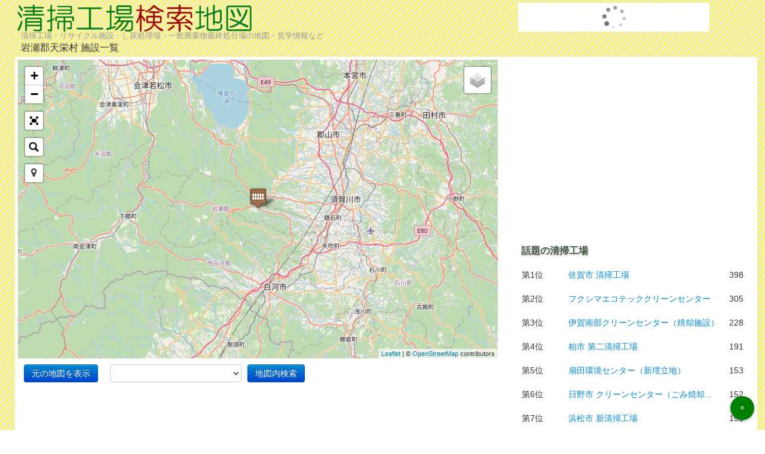

--- FILE ---
content_type: text/html
request_url: https://gomi-map.net/c/381.html
body_size: 18218
content:
<!DOCTYPE html>
<html lang="ja">
	<head>
<!-- Global Site Tag (gtag.js) - Google Analytics -->
<script async src="https://www.googletagmanager.com/gtag/js?id=UA-2414917-91"></script>
<script>
  window.dataLayer = window.dataLayer || [];
  function gtag(){dataLayer.push(arguments)};
  gtag('js', new Date());

  gtag('config', 'UA-2414917-91');
</script>
	<meta charset=utf-8 />
	<meta name="viewport" content="width=device-width, initial-scale=1" />
    <meta http-equiv="x-ua-compatible" content="ie=edge">
    
    <title>岩瀬郡天栄村 施設一覧 - 清掃工場検索地図</title>
<link rel="canonical" href="https://gomi-map.net/c/381.html">


<link rel="stylesheet" href="/css/bootstrap.min.css" type="text/css" media="all" />
<link rel="stylesheet" href="/css/bootstrap-responsive.min.css" type="text/css" media="all" />
<link rel="stylesheet" href="/css/bootstrap-toggle-buttons.css" >
<link rel="stylesheet" href="/css/main2.min.css" type="text/css" media="all" />


<link rel="alternate" type="application/rss+xml" title="清掃工場検索地図 Feed" href="/rss.xml" />

<link rel="shortcut icon" href="/img/favicon.ico" type="image/x-icon">
<link rel="icon" href="/img/favicon.ico" type="image/x-icon">
<link rel="apple-touch-icon" href="/img/apple-touch-icon-114x114.png" sizes="114x114">
<link rel="apple-touch-icon" href="/img/apple-touch-icon-72x72.png" sizes="72x72">
<link rel="apple-touch-icon" href="/img/apple-touch-icon-icon.png" sizes="57x57">

<script>
var iniLat=37.267807006836;var iniLng=140.1716003418;var iniZoom=10;var iniData=({"spots":[{"plantNum":3004,"plantName":"\u6e6f\u672c\u3054\u307f\u57cb\u7acb\u5730","lat":37.26780700683594,"lng":140.17160034179688,"detailUrl":"\/s\/3004.html","rating":0,"kindNum":7,"spotText":"<div class=\"infoWindow_content\">\r\n\r\n<div class=\"infowindow_name\">\u6e6f\u672c\u3054\u307f\u57cb\u7acb\u5730<\/div>\r\n<div class=\"infowindow_rating\"><img src=\"\/image_star\/0.gif\" alt=\"0\" \/><\/div><div class=\"infowindow_show_detail\"><a href=\"\/s\/3004.html\" title=\"\u6e6f\u672c\u3054\u307f\u57cb\u7acb\u5730\" target=\"_self\">\u8a73\u3057\u304f\u898b\u308b<\/a><\/div><\/div>","spotTextDescr":"<div class=\"infoWindow_content\">\r\n\r\n<div class=\"infowindow_name\">\u6e6f\u672c\u3054\u307f\u57cb\u7acb\u5730<\/div>\r\n<div class=\"infowindow_rating\"><img src=\"\/image_star\/0.gif\" alt=\"0\" \/><\/div><div class=\"infowindow_text muted\"><\/div><div class=\"infowindow_show_detail\"><a href=\"\/s\/3004.html\" title=\"\u6e6f\u672c\u3054\u307f\u57cb\u7acb\u5730\" target=\"_blank\">\u8a73\u3057\u304f\u898b\u308b<\/a><\/div><\/div>"}]});</script><script async src="//pagead2.googlesyndication.com/pagead/js/adsbygoogle.js"></script>
<script>
     (adsbygoogle = window.adsbygoogle || []).push({
          google_ad_client: "ca-pub-9715926355573632",
          enable_page_level_ads: true
     });
</script>
</head>
<body>

<div class="container-fluid" id="container">

<div class="row-fluid">
<div class="span8">
<header id="header" class="control_item" data-title="上">
<h1><a href="/"><img src="/img/logo.png" alt="清掃工場検索地図" id="img_logo" /></a></h1>
<p class="muted" id="head_description">清掃工場・リサイクル施設・し尿処理場・一般廃棄物最終処分場の地図・見学情報など</p>
<h2>岩瀬郡天栄村 施設一覧</h2>
</header>
</div>
<div class="span4">
<div id="top_ad"><!-- Rakuten Widget FROM HERE --><script>rakuten_design="slide";rakuten_affiliateId="0019b9fc.bc81e4a9.08564395.0de17e99";rakuten_items="ranking";rakuten_genreId=0;rakuten_size="320x48";rakuten_target="_blank";rakuten_theme="gray";rakuten_border="off";rakuten_auto_mode="off";rakuten_genre_title="off";rakuten_recommend="on";</script><script src="https://xml.affiliate.rakuten.co.jp/widget/js/rakuten_widget.js"></script><!-- Rakuten Widget TO HERE --></div>
</div>
</div>

<div class="row-fluid" id="content_side_row">
<div id="content" class="span8"><input id="pac-input" class="controls" type="text" placeholder="地名で移動"><div id="map_area" class="control_item" data-title="地図"></div><div id="map_area_button_area" class="clearfix"><form id="form_show_original" class="form-inline"><input type="submit" value="元の地図を表示" class="btn btn-primary" /></form><form id="form_simple" class="form-inline"><div id="toggle-button-mapsearch"><input type="checkbox"></div><select id="map_area_spot_kind" class="tooltip_item" title="施設の種類を選択すると詳細検索ができます"><option value="">&nbsp;</option><option value="1">焼却施設</option><option value="2">粗大ごみ処理施設</option><option value="3">資源化施設</option><option value="4">燃料化施設</option><option value="5">その他の廃棄物処理施設</option><option value="6">廃棄物保管施設</option><option value="7">一般廃棄物最終処分場</option><option value="8">し尿処理施設</option><option value="9">コミュニティプラント</option><option value="10">リユース・リペア施設</option><option value="11">産業廃棄物処理場・最終処分場</option></select><input type="submit" value="地図内検索" class="btn btn-primary" id="form_simple_submit" /></form></div><div id="map_are_detail_form"><form class="form-horizontal form_detail" id="form_detail1" method="post" action="/list.php"><input type="hidden" name="kindNum" value="1" /><div class="row-fluid"><div class="in_form_col"><div class="control-group"><label for="1_NENKAN_SHORI_RYO" class="control-label">年間処理量(t/年度)</label><div class="controls"><input type="number" name="1_NENKAN_SHORI_RYO" id="1_NENKAN_SHORI_RYO" class="input-mini" /><select name="1_NENKAN_SHORI_RYO_m"  class="input-xsmall" ><option value="gt" >以上</option><option value="eq" >に等しい</option><option value="lt" >以下</option></select></div></div><span class="legend"><small>資源化量</small></span><div class="control-group"><label for="1_SHIGENBUTSU_KAISHU" class="control-label">資源物回収(t/年度)</label><div class="controls"><input type="number" name="1_SHIGENBUTSU_KAISHU" id="1_SHIGENBUTSU_KAISHU" class="input-mini" /><select name="1_SHIGENBUTSU_KAISHU_m"  class="input-xsmall" ><option value="gt" >以上</option><option value="eq" >に等しい</option><option value="lt" >以下</option></select></div></div><div class="control-group"><label for="1_NENRYO_GAS_KAISHU" class="control-label">燃料ガス回収(m3/年度)</label><div class="controls"><input type="number" name="1_NENRYO_GAS_KAISHU" id="1_NENRYO_GAS_KAISHU" class="input-mini" /><select name="1_NENRYO_GAS_KAISHU_m"  class="input-xsmall" ><option value="gt" >以上</option><option value="eq" >に等しい</option><option value="lt" >以下</option></select></div></div><div class="control-group"><label for="1_1" class="control-label">生産量・搬出量の別</label><div class="controls"><select name="1_1" id="1_1" class="input-small" ><option value="" selected="selected">&nbsp;</option><option value="24" >生産量</option><option value="8612" >搬出量</option></select></div></div><div class="control-group"><label for="1_2" class="control-label">焼却対象廃棄物</label><div class="controls"><select name="1_2" id="1_2" class="input-small" ><option value="" selected="selected">&nbsp;</option><option value="6" >その他</option><option value="879" >可燃ごみ</option><option value="880" >不燃ごみ</option><option value="902" >粗大ごみ</option><option value="1738" >資源ごみ</option><option value="8585" >ごみ処理残渣</option><option value="8645" >し尿処理残渣</option><option value="18158" >混合（未分別ごみ）</option><option value="36783" >固形化燃料</option></select></div></div><div class="control-group"><label for="1_3" class="control-label">施設の種類</label><div class="controls"><select name="1_3" id="1_3" class="input-small" ><option value="" selected="selected">&nbsp;</option><option value="6" >その他</option><option value="61" >焼却</option><option value="8764" >ガス化溶融・改質</option><option value="9186" >炭化</option><option value="14388" >固形燃料化（RDF）</option><option value="14412" >メタン化</option><option value="31190" >BDF化</option><option value="32765" >固形燃料化（RPF)</option></select></div></div><div class="control-group"><label for="1_4" class="control-label">処理方式</label><div class="controls"><select name="1_4" id="1_4" class="input-small" ><option value="" selected="selected">&nbsp;</option><option value="6" >その他</option><option value="881" >破砕</option><option value="8587" >ストーカ式（可動）</option><option value="8702" >流動床式</option><option value="8712" >固定床式</option><option value="9187" >回転式</option><option value="9326" >シャフト式</option><option value="14422" >併用</option><option value="14596" >圧縮</option></select></div></div><div class="control-group"><label for="1_5" class="control-label">炉型式</label><div class="controls"><select name="1_5" id="1_5" class="input-small" ><option value="" selected="selected">&nbsp;</option><option value="8588" >全連続運転</option><option value="8676" >バッチ運転</option><option value="8780" >准連続運転</option></select></div></div><div class="control-group"><label for="1_SHORI_NORYOKU" class="control-label">処理能力(t/日)</label><div class="controls"><input type="number" name="1_SHORI_NORYOKU" id="1_SHORI_NORYOKU" class="input-mini" /><select name="1_SHORI_NORYOKU_m"  class="input-xsmall" ><option value="gt" >以上</option><option value="eq" >に等しい</option><option value="lt" >以下</option></select></div></div><div class="control-group"><label for="1_RO_SU" class="control-label">炉数</label><div class="controls"><input type="number" name="1_RO_SU" id="1_RO_SU" class="input-mini" /><select name="1_RO_SU_m"  class="input-xsmall" ><option value="gt" >以上</option><option value="eq" >に等しい</option><option value="lt" >以下</option></select></div></div><div class="control-group"><label for="1_SHIYO_KAISHI_NENDO" class="control-label">使用開始年度(年)</label><div class="controls"><input type="number" name="1_SHIYO_KAISHI_NENDO" id="1_SHIYO_KAISHI_NENDO" class="input-mini" /><select name="1_SHIYO_KAISHI_NENDO_m"  class="input-xsmall" ><option value="gt" >以上</option><option value="eq" >に等しい</option><option value="lt" >以下</option></select></div></div><div class="control-group"><label for="1_6" class="control-label">余熱利用の状況</label><div class="controls"><select name="1_6" id="1_6" class="input-small" ><option value="" selected="selected">&nbsp;</option><option value="1" >無し</option><option value="6" >その他</option><option value="8589" >場内温水</option><option value="8590" >場内蒸気</option><option value="8591" >発電（場内利用）</option><option value="8592" >場外温水</option><option value="8593" >場外蒸気</option><option value="8594" >発電（場外利用）</option></select></div></div><span class="legend"><small>余熱利用量仕様値・公称値</small></span><div class="control-group"><label for="1_YONETSU_RIYO_RYO1" class="control-label">余熱利用量(MJ)</label><div class="controls"><input type="number" name="1_YONETSU_RIYO_RYO1" id="1_YONETSU_RIYO_RYO1" class="input-mini" /><select name="1_YONETSU_RIYO_RYO1_m"  class="input-xsmall" ><option value="gt" >以上</option><option value="eq" >に等しい</option><option value="lt" >以下</option></select></div></div><div class="control-group"><label for="1_GAIBU_NETSU_KYOKYU_RYO1" class="control-label">うち外部熱供給量(MJ)</label><div class="controls"><input type="number" name="1_GAIBU_NETSU_KYOKYU_RYO1" id="1_GAIBU_NETSU_KYOKYU_RYO1" class="input-mini" /><select name="1_GAIBU_NETSU_KYOKYU_RYO1_m"  class="input-xsmall" ><option value="gt" >以上</option><option value="eq" >に等しい</option><option value="lt" >以下</option></select></div></div><span class="legend"><small>余熱利用量実績値</small></span><div class="control-group"><label for="1_YONETSU_RIYO_RYO2" class="control-label">余熱利用量(MJ)</label><div class="controls"><input type="number" name="1_YONETSU_RIYO_RYO2" id="1_YONETSU_RIYO_RYO2" class="input-mini" /><select name="1_YONETSU_RIYO_RYO2_m"  class="input-xsmall" ><option value="gt" >以上</option><option value="eq" >に等しい</option><option value="lt" >以下</option></select></div></div><div class="control-group"><label for="1_GAIBU_NETSU_KYOKYU_RYO2" class="control-label">うち外部熱供給量(MJ)</label><div class="controls"><input type="number" name="1_GAIBU_NETSU_KYOKYU_RYO2" id="1_GAIBU_NETSU_KYOKYU_RYO2" class="input-mini" /><select name="1_GAIBU_NETSU_KYOKYU_RYO2_m"  class="input-xsmall" ><option value="gt" >以上</option><option value="eq" >に等しい</option><option value="lt" >以下</option></select></div></div><span class="legend"><small>発電能力</small></span><div class="control-group"><label for="1_HATSUDEN_NORYOKU" class="control-label">発電能力(MJ)</label><div class="controls"><input type="number" name="1_HATSUDEN_NORYOKU" id="1_HATSUDEN_NORYOKU" class="input-mini" /><select name="1_HATSUDEN_NORYOKU_m"  class="input-xsmall" ><option value="gt" >以上</option><option value="eq" >に等しい</option><option value="lt" >以下</option></select></div></div><div class="control-group"><label for="1_HATSUDEN_KORITSU" class="control-label">発電効率実績値(%)</label><div class="controls"><input type="number" name="1_HATSUDEN_KORITSU" id="1_HATSUDEN_KORITSU" class="input-mini" /><select name="1_HATSUDEN_KORITSU_m"  class="input-xsmall" ><option value="gt" >以上</option><option value="eq" >に等しい</option><option value="lt" >以下</option></select></div></div><div class="control-group"><label for="1_SOU_HATSUDEN_RYO" class="control-label">総発電量実績値(MWh)</label><div class="controls"><input type="number" name="1_SOU_HATSUDEN_RYO" id="1_SOU_HATSUDEN_RYO" class="input-mini" /><select name="1_SOU_HATSUDEN_RYO_m"  class="input-xsmall" ><option value="gt" >以上</option><option value="eq" >に等しい</option><option value="lt" >以下</option></select></div></div><div class="control-group"><label for="1_GAIBU_KYOKYU_RYO" class="control-label">うち外部供給量実績値(MWh)</label><div class="controls"><input type="number" name="1_GAIBU_KYOKYU_RYO" id="1_GAIBU_KYOKYU_RYO" class="input-mini" /><select name="1_GAIBU_KYOKYU_RYO_m"  class="input-xsmall" ><option value="gt" >以上</option><option value="eq" >に等しい</option><option value="lt" >以下</option></select></div></div><span class="legend"><small>灰処理設備の有無</small></span><div class="control-group"><label for="1_7" class="control-label">焼却灰処理設備</label><div class="controls"><select name="1_7" id="1_7" class="input-small" ><option value="" selected="selected">&nbsp;</option><option value="1" >無し</option><option value="6" >その他</option><option value="8596" >薬剤処理</option><option value="8622" >溶融処理</option><option value="8694" >セメント固化</option></select></div></div><div class="control-group"><label for="1_8" class="control-label">飛灰処理設備</label><div class="controls"><select name="1_8" id="1_8" class="input-small" ><option value="" selected="selected">&nbsp;</option><option value="1" >無し</option><option value="6" >その他</option><option value="8596" >薬剤処理</option><option value="8622" >溶融処理</option><option value="8694" >セメント固化</option></select></div></div><div class="control-group"><label for="1_9" class="control-label">運転管理体制</label><div class="controls"><select name="1_9" id="1_9" class="input-small" ><option value="" selected="selected">&nbsp;</option><option value="7" >委託</option><option value="13" >直営</option><option value="31" >一部委託</option></select></div></div><div class="control-group"><label for="1_10" class="control-label">施設の改廃</label><div class="controls"><select name="1_10" id="1_10" class="input-small" ><option value="" selected="selected">&nbsp;</option><option value="76" >移管</option><option value="282" >休止</option><option value="920" >新設（建設中）</option><option value="932" >廃止</option><option value="1202" >新設（新規稼働）</option><option value="16889" >能力変更</option><option value="96003" >計画中</option></select></div></div><div class="control-group"><label for="1_11" class="control-label">産業廃棄物の搬入の有無</label><div class="controls"><select name="1_11" id="1_11" class="input-small" ><option value="" selected="selected">&nbsp;</option><option value="1" >無し</option><option value="14" >有り</option></select></div></div><div class="control-group"><label for="1_IPPAN_HAIKIBUTSU_WARIAI" class="control-label">一般廃棄物の割合(%)</label><div class="controls"><input type="number" name="1_IPPAN_HAIKIBUTSU_WARIAI" id="1_IPPAN_HAIKIBUTSU_WARIAI" class="input-mini" /><select name="1_IPPAN_HAIKIBUTSU_WARIAI_m"  class="input-xsmall" ><option value="gt" >以上</option><option value="eq" >に等しい</option><option value="lt" >以下</option></select></div></div><span class="legend"><small>ごみ組成分析結果</small></span><div class="control-group"><label for="1_KAMI_NUNO" class="control-label">紙・布類(%)</label><div class="controls"><input type="number" name="1_KAMI_NUNO" id="1_KAMI_NUNO" class="input-mini" /><select name="1_KAMI_NUNO_m"  class="input-xsmall" ><option value="gt" >以上</option><option value="eq" >に等しい</option><option value="lt" >以下</option></select></div></div><div class="control-group"><label for="1_VINYL" class="control-label">ビニール、合成樹脂、ゴム、皮革類(%)</label><div class="controls"><input type="number" name="1_VINYL" id="1_VINYL" class="input-mini" /><select name="1_VINYL_m"  class="input-xsmall" ><option value="gt" >以上</option><option value="eq" >に等しい</option><option value="lt" >以下</option></select></div></div><div class="control-group"><label for="1_KI_TAKE_WARA" class="control-label">木、竹、わら類(%)</label><div class="controls"><input type="number" name="1_KI_TAKE_WARA" id="1_KI_TAKE_WARA" class="input-mini" /><select name="1_KI_TAKE_WARA_m"  class="input-xsmall" ><option value="gt" >以上</option><option value="eq" >に等しい</option><option value="lt" >以下</option></select></div></div><div class="control-group"><label for="1_CHUKAI" class="control-label">ちゅう芥類(%)</label><div class="controls"><input type="number" name="1_CHUKAI" id="1_CHUKAI" class="input-mini" /><select name="1_CHUKAI_m"  class="input-xsmall" ><option value="gt" >以上</option><option value="eq" >に等しい</option><option value="lt" >以下</option></select></div></div><div class="control-group"><label for="1_FUNENBUTSU" class="control-label">不燃物類(%)</label><div class="controls"><input type="number" name="1_FUNENBUTSU" id="1_FUNENBUTSU" class="input-mini" /><select name="1_FUNENBUTSU_m"  class="input-xsmall" ><option value="gt" >以上</option><option value="eq" >に等しい</option><option value="lt" >以下</option></select></div></div><div class="control-group"><label for="1_SONOTA" class="control-label">その他(%)</label><div class="controls"><input type="number" name="1_SONOTA" id="1_SONOTA" class="input-mini" /><select name="1_SONOTA_m"  class="input-xsmall" ><option value="gt" >以上</option><option value="eq" >に等しい</option><option value="lt" >以下</option></select></div></div><div class="control-group"><label for="1_TANI_YOSEKI_JURYO" class="control-label">単位容積重量(kg/m3)</label><div class="controls"><input type="number" name="1_TANI_YOSEKI_JURYO" id="1_TANI_YOSEKI_JURYO" class="input-mini" /><select name="1_TANI_YOSEKI_JURYO_m"  class="input-xsmall" ><option value="gt" >以上</option><option value="eq" >に等しい</option><option value="lt" >以下</option></select></div></div><span class="legend"><small>三成分</small></span><div class="control-group"><label for="1_SUI_BUN" class="control-label">水分(%)</label><div class="controls"><input type="number" name="1_SUI_BUN" id="1_SUI_BUN" class="input-mini" /><select name="1_SUI_BUN_m"  class="input-xsmall" ><option value="gt" >以上</option><option value="eq" >に等しい</option><option value="lt" >以下</option></select></div></div><div class="control-group"><label for="1_KANEN_BUN" class="control-label">可燃分(%)</label><div class="controls"><input type="number" name="1_KANEN_BUN" id="1_KANEN_BUN" class="input-mini" /><select name="1_KANEN_BUN_m"  class="input-xsmall" ><option value="gt" >以上</option><option value="eq" >に等しい</option><option value="lt" >以下</option></select></div></div><div class="control-group"><label for="1_HAI_BUN" class="control-label">灰分(%)</label><div class="controls"><input type="number" name="1_HAI_BUN" id="1_HAI_BUN" class="input-mini" /><select name="1_HAI_BUN_m"  class="input-xsmall" ><option value="gt" >以上</option><option value="eq" >に等しい</option><option value="lt" >以下</option></select></div></div><span class="legend"><small>低位発熱量</small></span><div class="control-group"><label for="1_TEII_HATSUNETSU_RYO1" class="control-label">計算値(kJ/kg)</label><div class="controls"><input type="number" name="1_TEII_HATSUNETSU_RYO1" id="1_TEII_HATSUNETSU_RYO1" class="input-mini" /><select name="1_TEII_HATSUNETSU_RYO1_m"  class="input-xsmall" ><option value="gt" >以上</option><option value="eq" >に等しい</option><option value="lt" >以下</option></select></div></div><div class="control-group"><label for="1_TEII_HATSUNETSU_RYO2" class="control-label">実測値(kJ/kg)</label><div class="controls"><input type="number" name="1_TEII_HATSUNETSU_RYO2" id="1_TEII_HATSUNETSU_RYO2" class="input-mini" /><select name="1_TEII_HATSUNETSU_RYO2_m"  class="input-xsmall" ><option value="gt" >以上</option><option value="eq" >に等しい</option><option value="lt" >以下</option></select></div></div></div><div  class="in_form_col"><div class="control-group"><label for="1_12" class="control-label">リユース・リペア機能の有無</label><div class="controls"><select name="1_12" id="1_12" class="input-small" ><option value="" selected="selected">&nbsp;</option><option value="1" >無し</option><option value="14" >有り</option></select></div></div><div class="control-group"><label for="1_REUSE_MENSEKI" class="control-label">リユース・リペアする場所の面積(㎡)</label><div class="controls"><input type="number" name="1_REUSE_MENSEKI" id="1_REUSE_MENSEKI" class="input-mini" /><select name="1_REUSE_MENSEKI_m"  class="input-xsmall" ><option value="gt" >以上</option><option value="eq" >に等しい</option><option value="lt" >以下</option></select></div></div><h5>リユース・リペアの対象品目</h5><span class="legend"><small>合計</small></span><div class="control-group"><label for="1_GOUKEI_JURYO" class="control-label">重量(t/年度)</label><div class="controls"><input type="number" name="1_GOUKEI_JURYO" id="1_GOUKEI_JURYO" class="input-mini" /><select name="1_GOUKEI_JURYO_m"  class="input-xsmall" ><option value="gt" >以上</option><option value="eq" >に等しい</option><option value="lt" >以下</option></select></div></div><div class="control-group"><label for="1_GOUKEI_KOSU" class="control-label">個数(個・台等)</label><div class="controls"><input type="number" name="1_GOUKEI_KOSU" id="1_GOUKEI_KOSU" class="input-mini" /><select name="1_GOUKEI_KOSU_m"  class="input-xsmall" ><option value="gt" >以上</option><option value="eq" >に等しい</option><option value="lt" >以下</option></select></div></div><span class="legend"><small>家具</small></span><div class="control-group"><label for="1_15" class="control-label">対象</label><div class="controls"><select name="1_15" id="1_15" class="input-small" ><option value="" selected="selected">&nbsp;</option><option value="922" >○</option></select></div></div><div class="control-group"><label for="1_KAGU_JURYO" class="control-label">重量(t/年度)</label><div class="controls"><input type="number" name="1_KAGU_JURYO" id="1_KAGU_JURYO" class="input-mini" /><select name="1_KAGU_JURYO_m"  class="input-xsmall" ><option value="gt" >以上</option><option value="eq" >に等しい</option><option value="lt" >以下</option></select></div></div><div class="control-group"><label for="1_KAGU_KOSU" class="control-label">個数(個・台等)</label><div class="controls"><input type="number" name="1_KAGU_KOSU" id="1_KAGU_KOSU" class="input-mini" /><select name="1_KAGU_KOSU_m"  class="input-xsmall" ><option value="gt" >以上</option><option value="eq" >に等しい</option><option value="lt" >以下</option></select></div></div><span class="legend"><small>自転車</small></span><div class="control-group"><label for="1_16" class="control-label">対象</label><div class="controls"><select name="1_16" id="1_16" class="input-small" ><option value="" selected="selected">&nbsp;</option><option value="922" >○</option></select></div></div><div class="control-group"><label for="1_JITENSHA_JURYO" class="control-label">重量(t/年度)</label><div class="controls"><input type="number" name="1_JITENSHA_JURYO" id="1_JITENSHA_JURYO" class="input-mini" /><select name="1_JITENSHA_JURYO_m"  class="input-xsmall" ><option value="gt" >以上</option><option value="eq" >に等しい</option><option value="lt" >以下</option></select></div></div><div class="control-group"><label for="1_JITENSHA_KOSU" class="control-label">個数(個・台等)</label><div class="controls"><input type="number" name="1_JITENSHA_KOSU" id="1_JITENSHA_KOSU" class="input-mini" /><select name="1_JITENSHA_KOSU_m"  class="input-xsmall" ><option value="gt" >以上</option><option value="eq" >に等しい</option><option value="lt" >以下</option></select></div></div><span class="legend"><small>衣類</small></span><div class="control-group"><label for="1_17" class="control-label">対象</label><div class="controls"><select name="1_17" id="1_17" class="input-small" ><option value="" selected="selected">&nbsp;</option><option value="922" >○</option></select></div></div><div class="control-group"><label for="1_IRUI_JURYO" class="control-label">重量(t/年度)</label><div class="controls"><input type="number" name="1_IRUI_JURYO" id="1_IRUI_JURYO" class="input-mini" /><select name="1_IRUI_JURYO_m"  class="input-xsmall" ><option value="gt" >以上</option><option value="eq" >に等しい</option><option value="lt" >以下</option></select></div></div><div class="control-group"><label for="1_IRUI_KOSU" class="control-label">個数(個・台等)</label><div class="controls"><input type="number" name="1_IRUI_KOSU" id="1_IRUI_KOSU" class="input-mini" /><select name="1_IRUI_KOSU_m"  class="input-xsmall" ><option value="gt" >以上</option><option value="eq" >に等しい</option><option value="lt" >以下</option></select></div></div><span class="legend"><small>書籍</small></span><div class="control-group"><label for="1_18" class="control-label">対象</label><div class="controls"><select name="1_18" id="1_18" class="input-small" ><option value="" selected="selected">&nbsp;</option><option value="922" >○</option></select></div></div><div class="control-group"><label for="1_SHOSEKI_JURYO" class="control-label">重量(t/年度)</label><div class="controls"><input type="number" name="1_SHOSEKI_JURYO" id="1_SHOSEKI_JURYO" class="input-mini" /><select name="1_SHOSEKI_JURYO_m"  class="input-xsmall" ><option value="gt" >以上</option><option value="eq" >に等しい</option><option value="lt" >以下</option></select></div></div><div class="control-group"><label for="1_SHOSEKI_KOSU" class="control-label">個数(個・台等)</label><div class="controls"><input type="number" name="1_SHOSEKI_KOSU" id="1_SHOSEKI_KOSU" class="input-mini" /><select name="1_SHOSEKI_KOSU_m"  class="input-xsmall" ><option value="gt" >以上</option><option value="eq" >に等しい</option><option value="lt" >以下</option></select></div></div><span class="legend"><small>家電</small></span><div class="control-group"><label for="1_19" class="control-label">対象</label><div class="controls"><select name="1_19" id="1_19" class="input-small" ><option value="" selected="selected">&nbsp;</option><option value="922" >○</option></select></div></div><div class="control-group"><label for="1_KADEN_JURYO" class="control-label">重量(t/年度)</label><div class="controls"><input type="number" name="1_KADEN_JURYO" id="1_KADEN_JURYO" class="input-mini" /><select name="1_KADEN_JURYO_m"  class="input-xsmall" ><option value="gt" >以上</option><option value="eq" >に等しい</option><option value="lt" >以下</option></select></div></div><div class="control-group"><label for="1_KADEN_KOSU" class="control-label">個数(個・台等)</label><div class="controls"><input type="number" name="1_KADEN_KOSU" id="1_KADEN_KOSU" class="input-mini" /><select name="1_KADEN_KOSU_m"  class="input-xsmall" ><option value="gt" >以上</option><option value="eq" >に等しい</option><option value="lt" >以下</option></select></div></div><span class="legend"><small>傘</small></span><div class="control-group"><label for="1_20" class="control-label">対象</label><div class="controls"><select name="1_20" id="1_20" class="input-small" ><option value="" selected="selected">&nbsp;</option><option value="922" >○</option></select></div></div><div class="control-group"><label for="1_KASA_JURYO" class="control-label">重量(t/年度)</label><div class="controls"><input type="number" name="1_KASA_JURYO" id="1_KASA_JURYO" class="input-mini" /><select name="1_KASA_JURYO_m"  class="input-xsmall" ><option value="gt" >以上</option><option value="eq" >に等しい</option><option value="lt" >以下</option></select></div></div><div class="control-group"><label for="1_KASA_KOSU" class="control-label">個数(個・台等)</label><div class="controls"><input type="number" name="1_KASA_KOSU" id="1_KASA_KOSU" class="input-mini" /><select name="1_KASA_KOSU_m"  class="input-xsmall" ><option value="gt" >以上</option><option value="eq" >に等しい</option><option value="lt" >以下</option></select></div></div><span class="legend"><small>食器</small></span><div class="control-group"><label for="1_21" class="control-label">対象</label><div class="controls"><select name="1_21" id="1_21" class="input-small" ><option value="" selected="selected">&nbsp;</option><option value="922" >○</option></select></div></div><div class="control-group"><label for="1_SHOKKI_JURYO" class="control-label">重量(t/年度)</label><div class="controls"><input type="number" name="1_SHOKKI_JURYO" id="1_SHOKKI_JURYO" class="input-mini" /><select name="1_SHOKKI_JURYO_m"  class="input-xsmall" ><option value="gt" >以上</option><option value="eq" >に等しい</option><option value="lt" >以下</option></select></div></div><div class="control-group"><label for="1_SHOKKI_KOSU" class="control-label">個数(個・台等)</label><div class="controls"><input type="number" name="1_SHOKKI_KOSU" id="1_SHOKKI_KOSU" class="input-mini" /><select name="1_SHOKKI_KOSU_m"  class="input-xsmall" ><option value="gt" >以上</option><option value="eq" >に等しい</option><option value="lt" >以下</option></select></div></div><span class="legend"><small>おもちゃ</small></span><div class="control-group"><label for="1_22" class="control-label">対象</label><div class="controls"><select name="1_22" id="1_22" class="input-small" ><option value="" selected="selected">&nbsp;</option><option value="922" >○</option></select></div></div><div class="control-group"><label for="1_OMOCHA_JURYO" class="control-label">重量(t/年度)</label><div class="controls"><input type="number" name="1_OMOCHA_JURYO" id="1_OMOCHA_JURYO" class="input-mini" /><select name="1_OMOCHA_JURYO_m"  class="input-xsmall" ><option value="gt" >以上</option><option value="eq" >に等しい</option><option value="lt" >以下</option></select></div></div><div class="control-group"><label for="1_OMOCHA_KOSU" class="control-label">個数(個・台等)</label><div class="controls"><input type="number" name="1_OMOCHA_KOSU" id="1_OMOCHA_KOSU" class="input-mini" /><select name="1_OMOCHA_KOSU_m"  class="input-xsmall" ><option value="gt" >以上</option><option value="eq" >に等しい</option><option value="lt" >以下</option></select></div></div><span class="legend"><small>その他</small></span><div class="control-group"><label for="1_23" class="control-label">対象</label><div class="controls"><select name="1_23" id="1_23" class="input-small" ><option value="" selected="selected">&nbsp;</option><option value="922" >○</option></select></div></div><div class="control-group"><label for="1_SONOTA_JURYO" class="control-label">重量(t/年度)</label><div class="controls"><input type="number" name="1_SONOTA_JURYO" id="1_SONOTA_JURYO" class="input-mini" /><select name="1_SONOTA_JURYO_m"  class="input-xsmall" ><option value="gt" >以上</option><option value="eq" >に等しい</option><option value="lt" >以下</option></select></div></div><div class="control-group"><label for="1_SONOTA_KOSU" class="control-label">個数(個・台等)</label><div class="controls"><input type="number" name="1_SONOTA_KOSU" id="1_SONOTA_KOSU" class="input-mini" /><select name="1_SONOTA_KOSU_m"  class="input-xsmall" ><option value="gt" >以上</option><option value="eq" >に等しい</option><option value="lt" >以下</option></select></div></div><div class="control-group"><label for="1_24" class="control-label">リユース・リペアの内容</label><div class="controls"><select name="1_24" id="1_24" class="input-small" ><option value="" selected="selected">&nbsp;</option><option value="924" >修理</option><option value="925" >展示</option><option value="926" >販売</option><option value="930" >譲渡</option></select></div></div></div></div><div class="form_detail_submit_line"><input type="submit" value="地図内検索" class="btn btn-primary" /><input type="button" value="全体から検索" class="btn btn-success btn-search-all" /><input type="hidden" name="m" value="d" id="form_detail_hidden_m_1" /><input type="hidden" name="p" value="1" id="form_detail_hidden_p_1" /><input type="hidden" name="all_area" value="1" id="form_detail_hidden_all_area_1" /></div></form><form class="form-horizontal form_detail" id="form_detail2" method="post" action="/list.php"><input type="hidden" name="kindNum" value="2" /><div class="row-fluid"><div class="in_form_col"><div class="control-group"><label for="2_NENKAN_SHORI_RYO" class="control-label">年間処理量(t/年度)</label><div class="controls"><input type="number" name="2_NENKAN_SHORI_RYO" id="2_NENKAN_SHORI_RYO" class="input-mini" /><select name="2_NENKAN_SHORI_RYO_m"  class="input-xsmall" ><option value="gt" >以上</option><option value="eq" >に等しい</option><option value="lt" >以下</option></select></div></div><span class="legend"><small>資源回収量</small></span><div class="control-group"><label for="2_SHIGEN_KAISHU_RYO" class="control-label">資源物回収(t/年度)</label><div class="controls"><input type="number" name="2_SHIGEN_KAISHU_RYO" id="2_SHIGEN_KAISHU_RYO" class="input-mini" /><select name="2_SHIGEN_KAISHU_RYO_m"  class="input-xsmall" ><option value="gt" >以上</option><option value="eq" >に等しい</option><option value="lt" >以下</option></select></div></div><div class="control-group"><label for="2_13" class="control-label">資源化物の区分</label><div class="controls"><select name="2_13" id="2_13" class="input-small" ><option value="" selected="selected">&nbsp;</option><option value="8612" >搬出量</option><option value="14461" >回収量</option></select></div></div><div class="control-group"><label for="2_14" class="control-label">処理対象廃棄物</label><div class="controls"><select name="2_14" id="2_14" class="input-small" ><option value="" selected="selected">&nbsp;</option><option value="6" >その他</option><option value="879" >可燃ごみ</option><option value="880" >不燃ごみ</option><option value="902" >粗大ごみ</option><option value="954" >プラスチック</option><option value="957" >ガラス類</option><option value="963" >紙類</option><option value="971" >金属類</option><option value="972" >ペットボトル</option><option value="975" >その他資源ごみ</option><option value="984" >布類</option><option value="1583" >焼却残渣（主灰）</option><option value="1584" >溶融飛灰</option><option value="1587" >焼却残渣（飛灰）</option><option value="1588" >溶融スラグ</option><option value="1589" >破砕ごみ・処理残渣</option><option value="1738" >資源ごみ</option><option value="8585" >ごみ処理残渣</option><option value="14411" >生ごみ（厨芥類）</option><option value="14489" >混合（未分別）ごみ</option><option value="14877" >剪定枝</option><option value="14893" >家庭系生ごみ</option><option value="14894" >事業系生ごみ</option><option value="15022" >し尿</option><option value="15216" >汚泥</option><option value="31189" >廃食用油</option><option value="32764" >プラスチック類</option></select></div></div><div class="control-group"><label for="2_4" class="control-label">処理方式</label><div class="controls"><select name="2_4" id="2_4" class="input-small" ><option value="" selected="selected">&nbsp;</option><option value="6" >その他</option><option value="881" >破砕</option><option value="8587" >ストーカ式（可動）</option><option value="8702" >流動床式</option><option value="8712" >固定床式</option><option value="9187" >回転式</option><option value="9326" >シャフト式</option><option value="14422" >併用</option><option value="14596" >圧縮</option></select></div></div><div class="control-group"><label for="2_SHORI_NORYOKU" class="control-label">処理能力(t/日)</label><div class="controls"><input type="number" name="2_SHORI_NORYOKU" id="2_SHORI_NORYOKU" class="input-mini" /><select name="2_SHORI_NORYOKU_m"  class="input-xsmall" ><option value="gt" >以上</option><option value="eq" >に等しい</option><option value="lt" >以下</option></select></div></div><div class="control-group"><label for="2_SHIYO_KAISHI_NENDO" class="control-label">使用開始年度(年)</label><div class="controls"><input type="number" name="2_SHIYO_KAISHI_NENDO" id="2_SHIYO_KAISHI_NENDO" class="input-mini" /><select name="2_SHIYO_KAISHI_NENDO_m"  class="input-xsmall" ><option value="gt" >以上</option><option value="eq" >に等しい</option><option value="lt" >以下</option></select></div></div><div class="control-group"><label for="2_9" class="control-label">運転管理体制</label><div class="controls"><select name="2_9" id="2_9" class="input-small" ><option value="" selected="selected">&nbsp;</option><option value="7" >委託</option><option value="13" >直営</option><option value="31" >一部委託</option></select></div></div><div class="control-group"><label for="2_10" class="control-label">施設の改廃</label><div class="controls"><select name="2_10" id="2_10" class="input-small" ><option value="" selected="selected">&nbsp;</option><option value="76" >移管</option><option value="282" >休止</option><option value="920" >新設（建設中）</option><option value="932" >廃止</option><option value="1202" >新設（新規稼働）</option><option value="16889" >能力変更</option><option value="96003" >計画中</option></select></div></div><div class="control-group"><label for="2_11" class="control-label">産業廃棄物の搬入の有無</label><div class="controls"><select name="2_11" id="2_11" class="input-small" ><option value="" selected="selected">&nbsp;</option><option value="1" >無し</option><option value="14" >有り</option></select></div></div><div class="control-group"><label for="2_IPPAN_HAIKIBUTSU_WARIAI" class="control-label">一般廃棄物の割合(%)</label><div class="controls"><input type="number" name="2_IPPAN_HAIKIBUTSU_WARIAI" id="2_IPPAN_HAIKIBUTSU_WARIAI" class="input-mini" /><select name="2_IPPAN_HAIKIBUTSU_WARIAI_m"  class="input-xsmall" ><option value="gt" >以上</option><option value="eq" >に等しい</option><option value="lt" >以下</option></select></div></div></div><div  class="in_form_col"><div class="control-group"><label for="2_12" class="control-label">リユース・リペア機能の有無</label><div class="controls"><select name="2_12" id="2_12" class="input-small" ><option value="" selected="selected">&nbsp;</option><option value="1" >無し</option><option value="14" >有り</option></select></div></div><div class="control-group"><label for="2_REUSE_MENSEKI" class="control-label">リユース・リペアする場所の面積(㎡)</label><div class="controls"><input type="number" name="2_REUSE_MENSEKI" id="2_REUSE_MENSEKI" class="input-mini" /><select name="2_REUSE_MENSEKI_m"  class="input-xsmall" ><option value="gt" >以上</option><option value="eq" >に等しい</option><option value="lt" >以下</option></select></div></div><h5>リユース・リペアの対象品目</h5><span class="legend"><small>合計</small></span><div class="control-group"><label for="2_GOUKEI_JURYO" class="control-label">重量(t/年度)</label><div class="controls"><input type="number" name="2_GOUKEI_JURYO" id="2_GOUKEI_JURYO" class="input-mini" /><select name="2_GOUKEI_JURYO_m"  class="input-xsmall" ><option value="gt" >以上</option><option value="eq" >に等しい</option><option value="lt" >以下</option></select></div></div><div class="control-group"><label for="2_GOUKEI_KOSU" class="control-label">個数(個・台等)</label><div class="controls"><input type="number" name="2_GOUKEI_KOSU" id="2_GOUKEI_KOSU" class="input-mini" /><select name="2_GOUKEI_KOSU_m"  class="input-xsmall" ><option value="gt" >以上</option><option value="eq" >に等しい</option><option value="lt" >以下</option></select></div></div><span class="legend"><small>家具</small></span><div class="control-group"><label for="2_15" class="control-label">対象</label><div class="controls"><select name="2_15" id="2_15" class="input-small" ><option value="" selected="selected">&nbsp;</option><option value="922" >○</option></select></div></div><div class="control-group"><label for="2_KAGU_JURYO" class="control-label">重量(t/年度)</label><div class="controls"><input type="number" name="2_KAGU_JURYO" id="2_KAGU_JURYO" class="input-mini" /><select name="2_KAGU_JURYO_m"  class="input-xsmall" ><option value="gt" >以上</option><option value="eq" >に等しい</option><option value="lt" >以下</option></select></div></div><div class="control-group"><label for="2_KAGU_KOSU" class="control-label">個数(個・台等)</label><div class="controls"><input type="number" name="2_KAGU_KOSU" id="2_KAGU_KOSU" class="input-mini" /><select name="2_KAGU_KOSU_m"  class="input-xsmall" ><option value="gt" >以上</option><option value="eq" >に等しい</option><option value="lt" >以下</option></select></div></div><span class="legend"><small>自転車</small></span><div class="control-group"><label for="2_16" class="control-label">対象</label><div class="controls"><select name="2_16" id="2_16" class="input-small" ><option value="" selected="selected">&nbsp;</option><option value="922" >○</option></select></div></div><div class="control-group"><label for="2_JITENSHA_JURYO" class="control-label">重量(t/年度)</label><div class="controls"><input type="number" name="2_JITENSHA_JURYO" id="2_JITENSHA_JURYO" class="input-mini" /><select name="2_JITENSHA_JURYO_m"  class="input-xsmall" ><option value="gt" >以上</option><option value="eq" >に等しい</option><option value="lt" >以下</option></select></div></div><div class="control-group"><label for="2_JITENSHA_KOSU" class="control-label">個数(個・台等)</label><div class="controls"><input type="number" name="2_JITENSHA_KOSU" id="2_JITENSHA_KOSU" class="input-mini" /><select name="2_JITENSHA_KOSU_m"  class="input-xsmall" ><option value="gt" >以上</option><option value="eq" >に等しい</option><option value="lt" >以下</option></select></div></div><span class="legend"><small>衣類</small></span><div class="control-group"><label for="2_17" class="control-label">対象</label><div class="controls"><select name="2_17" id="2_17" class="input-small" ><option value="" selected="selected">&nbsp;</option><option value="922" >○</option></select></div></div><div class="control-group"><label for="2_IRUI_JURYO" class="control-label">重量(t/年度)</label><div class="controls"><input type="number" name="2_IRUI_JURYO" id="2_IRUI_JURYO" class="input-mini" /><select name="2_IRUI_JURYO_m"  class="input-xsmall" ><option value="gt" >以上</option><option value="eq" >に等しい</option><option value="lt" >以下</option></select></div></div><div class="control-group"><label for="2_IRUI_KOSU" class="control-label">個数(個・台等)</label><div class="controls"><input type="number" name="2_IRUI_KOSU" id="2_IRUI_KOSU" class="input-mini" /><select name="2_IRUI_KOSU_m"  class="input-xsmall" ><option value="gt" >以上</option><option value="eq" >に等しい</option><option value="lt" >以下</option></select></div></div><span class="legend"><small>書籍</small></span><div class="control-group"><label for="2_18" class="control-label">対象</label><div class="controls"><select name="2_18" id="2_18" class="input-small" ><option value="" selected="selected">&nbsp;</option><option value="922" >○</option></select></div></div><div class="control-group"><label for="2_SHOSEKI_JURYO" class="control-label">重量(t/年度)</label><div class="controls"><input type="number" name="2_SHOSEKI_JURYO" id="2_SHOSEKI_JURYO" class="input-mini" /><select name="2_SHOSEKI_JURYO_m"  class="input-xsmall" ><option value="gt" >以上</option><option value="eq" >に等しい</option><option value="lt" >以下</option></select></div></div><div class="control-group"><label for="2_SHOSEKI_KOSU" class="control-label">個数(個・台等)</label><div class="controls"><input type="number" name="2_SHOSEKI_KOSU" id="2_SHOSEKI_KOSU" class="input-mini" /><select name="2_SHOSEKI_KOSU_m"  class="input-xsmall" ><option value="gt" >以上</option><option value="eq" >に等しい</option><option value="lt" >以下</option></select></div></div><span class="legend"><small>家電</small></span><div class="control-group"><label for="2_19" class="control-label">対象</label><div class="controls"><select name="2_19" id="2_19" class="input-small" ><option value="" selected="selected">&nbsp;</option><option value="922" >○</option></select></div></div><div class="control-group"><label for="2_KADEN_JURYO" class="control-label">重量(t/年度)</label><div class="controls"><input type="number" name="2_KADEN_JURYO" id="2_KADEN_JURYO" class="input-mini" /><select name="2_KADEN_JURYO_m"  class="input-xsmall" ><option value="gt" >以上</option><option value="eq" >に等しい</option><option value="lt" >以下</option></select></div></div><div class="control-group"><label for="2_KADEN_KOSU" class="control-label">個数(個・台等)</label><div class="controls"><input type="number" name="2_KADEN_KOSU" id="2_KADEN_KOSU" class="input-mini" /><select name="2_KADEN_KOSU_m"  class="input-xsmall" ><option value="gt" >以上</option><option value="eq" >に等しい</option><option value="lt" >以下</option></select></div></div><span class="legend"><small>傘</small></span><div class="control-group"><label for="2_20" class="control-label">対象</label><div class="controls"><select name="2_20" id="2_20" class="input-small" ><option value="" selected="selected">&nbsp;</option><option value="922" >○</option></select></div></div><div class="control-group"><label for="2_KASA_JURYO" class="control-label">重量(t/年度)</label><div class="controls"><input type="number" name="2_KASA_JURYO" id="2_KASA_JURYO" class="input-mini" /><select name="2_KASA_JURYO_m"  class="input-xsmall" ><option value="gt" >以上</option><option value="eq" >に等しい</option><option value="lt" >以下</option></select></div></div><div class="control-group"><label for="2_KASA_KOSU" class="control-label">個数(個・台等)</label><div class="controls"><input type="number" name="2_KASA_KOSU" id="2_KASA_KOSU" class="input-mini" /><select name="2_KASA_KOSU_m"  class="input-xsmall" ><option value="gt" >以上</option><option value="eq" >に等しい</option><option value="lt" >以下</option></select></div></div><span class="legend"><small>食器</small></span><div class="control-group"><label for="2_21" class="control-label">対象</label><div class="controls"><select name="2_21" id="2_21" class="input-small" ><option value="" selected="selected">&nbsp;</option><option value="922" >○</option></select></div></div><div class="control-group"><label for="2_SHOKKI_JURYO" class="control-label">重量(t/年度)</label><div class="controls"><input type="number" name="2_SHOKKI_JURYO" id="2_SHOKKI_JURYO" class="input-mini" /><select name="2_SHOKKI_JURYO_m"  class="input-xsmall" ><option value="gt" >以上</option><option value="eq" >に等しい</option><option value="lt" >以下</option></select></div></div><div class="control-group"><label for="2_SHOKKI_KOSU" class="control-label">個数(個・台等)</label><div class="controls"><input type="number" name="2_SHOKKI_KOSU" id="2_SHOKKI_KOSU" class="input-mini" /><select name="2_SHOKKI_KOSU_m"  class="input-xsmall" ><option value="gt" >以上</option><option value="eq" >に等しい</option><option value="lt" >以下</option></select></div></div><span class="legend"><small>おもちゃ</small></span><div class="control-group"><label for="2_22" class="control-label">対象</label><div class="controls"><select name="2_22" id="2_22" class="input-small" ><option value="" selected="selected">&nbsp;</option><option value="922" >○</option></select></div></div><div class="control-group"><label for="2_OMOCHA_JURYO" class="control-label">重量(t/年度)</label><div class="controls"><input type="number" name="2_OMOCHA_JURYO" id="2_OMOCHA_JURYO" class="input-mini" /><select name="2_OMOCHA_JURYO_m"  class="input-xsmall" ><option value="gt" >以上</option><option value="eq" >に等しい</option><option value="lt" >以下</option></select></div></div><div class="control-group"><label for="2_OMOCHA_KOSU" class="control-label">個数(個・台等)</label><div class="controls"><input type="number" name="2_OMOCHA_KOSU" id="2_OMOCHA_KOSU" class="input-mini" /><select name="2_OMOCHA_KOSU_m"  class="input-xsmall" ><option value="gt" >以上</option><option value="eq" >に等しい</option><option value="lt" >以下</option></select></div></div><span class="legend"><small>その他</small></span><div class="control-group"><label for="2_23" class="control-label">対象</label><div class="controls"><select name="2_23" id="2_23" class="input-small" ><option value="" selected="selected">&nbsp;</option><option value="922" >○</option></select></div></div><div class="control-group"><label for="2_SONOTA_JURYO" class="control-label">重量(t/年度)</label><div class="controls"><input type="number" name="2_SONOTA_JURYO" id="2_SONOTA_JURYO" class="input-mini" /><select name="2_SONOTA_JURYO_m"  class="input-xsmall" ><option value="gt" >以上</option><option value="eq" >に等しい</option><option value="lt" >以下</option></select></div></div><div class="control-group"><label for="2_SONOTA_KOSU" class="control-label">個数(個・台等)</label><div class="controls"><input type="number" name="2_SONOTA_KOSU" id="2_SONOTA_KOSU" class="input-mini" /><select name="2_SONOTA_KOSU_m"  class="input-xsmall" ><option value="gt" >以上</option><option value="eq" >に等しい</option><option value="lt" >以下</option></select></div></div><div class="control-group"><label for="2_24" class="control-label">リユース・リペアの内容</label><div class="controls"><select name="2_24" id="2_24" class="input-small" ><option value="" selected="selected">&nbsp;</option><option value="924" >修理</option><option value="925" >展示</option><option value="926" >販売</option><option value="930" >譲渡</option></select></div></div></div></div><div class="form_detail_submit_line"><input type="submit" value="地図内検索" class="btn btn-primary" /><input type="button" value="全体から検索" class="btn btn-success btn-search-all" /><input type="hidden" name="m" value="d" id="form_detail_hidden_m_2" /><input type="hidden" name="p" value="1" id="form_detail_hidden_p_2" /><input type="hidden" name="all_area" value="1" id="form_detail_hidden_all_area_2" /></div></form><form class="form-horizontal form_detail" id="form_detail3" method="post" action="/list.php"><input type="hidden" name="kindNum" value="3" /><div class="row-fluid"><div class="in_form_col"><div class="control-group"><label for="3_NENKAN_SHORI_RYO" class="control-label">年間処理量(t/年度)</label><div class="controls"><input type="number" name="3_NENKAN_SHORI_RYO" id="3_NENKAN_SHORI_RYO" class="input-mini" /><select name="3_NENKAN_SHORI_RYO_m"  class="input-xsmall" ><option value="gt" >以上</option><option value="eq" >に等しい</option><option value="lt" >以下</option></select></div></div><span class="legend"><small>資源回収量</small></span><div class="control-group"><label for="3_SHIGEN_KAISHU_RYO1" class="control-label">(t/年度)</label><div class="controls"><input type="number" name="3_SHIGEN_KAISHU_RYO1" id="3_SHIGEN_KAISHU_RYO1" class="input-mini" /><select name="3_SHIGEN_KAISHU_RYO1_m"  class="input-xsmall" ><option value="gt" >以上</option><option value="eq" >に等しい</option><option value="lt" >以下</option></select></div></div><div class="control-group"><label for="3_SHIGEN_KAISHU_RYO2" class="control-label">(m3/年度)</label><div class="controls"><input type="number" name="3_SHIGEN_KAISHU_RYO2" id="3_SHIGEN_KAISHU_RYO2" class="input-mini" /><select name="3_SHIGEN_KAISHU_RYO2_m"  class="input-xsmall" ><option value="gt" >以上</option><option value="eq" >に等しい</option><option value="lt" >以下</option></select></div></div><div class="control-group"><label for="3_25" class="control-label">搬出量・在庫量の別民間</label><div class="controls"><select name="3_25" id="3_25" class="input-small" ><option value="" selected="selected">&nbsp;</option></select></div></div><span class="legend"><small>搬出量</small></span><div class="control-group"><label for="3_HANSHUTSU_RYO1" class="control-label">(t/年度)</label><div class="controls"><input type="number" name="3_HANSHUTSU_RYO1" id="3_HANSHUTSU_RYO1" class="input-mini" /><select name="3_HANSHUTSU_RYO1_m"  class="input-xsmall" ><option value="gt" >以上</option><option value="eq" >に等しい</option><option value="lt" >以下</option></select></div></div><div class="control-group"><label for="3_HANSHUTSU_RYO2" class="control-label">(m3/年度)</label><div class="controls"><input type="number" name="3_HANSHUTSU_RYO2" id="3_HANSHUTSU_RYO2" class="input-mini" /><select name="3_HANSHUTSU_RYO2_m"  class="input-xsmall" ><option value="gt" >以上</option><option value="eq" >に等しい</option><option value="lt" >以下</option></select></div></div><span class="legend"><small>在庫量</small></span><div class="control-group"><label for="3_ZAIKO_RYO1" class="control-label">(t/年度)</label><div class="controls"><input type="number" name="3_ZAIKO_RYO1" id="3_ZAIKO_RYO1" class="input-mini" /><select name="3_ZAIKO_RYO1_m"  class="input-xsmall" ><option value="gt" >以上</option><option value="eq" >に等しい</option><option value="lt" >以下</option></select></div></div><div class="control-group"><label for="3_ZAIKO_RYO2" class="control-label">(m3/年度)</label><div class="controls"><input type="number" name="3_ZAIKO_RYO2" id="3_ZAIKO_RYO2" class="input-mini" /><select name="3_ZAIKO_RYO2_m"  class="input-xsmall" ><option value="gt" >以上</option><option value="eq" >に等しい</option><option value="lt" >以下</option></select></div></div><div class="control-group"><label for="3_26" class="control-label">施設区分</label><div class="controls"><select name="3_26" id="3_26" class="input-small" ><option value="" selected="selected">&nbsp;</option><option value="6" >その他</option><option value="953" >容器包装リサイクル推進施設</option><option value="956" >ストックヤード</option><option value="14805" >リサイクルセンター（補助金）</option><option value="14834" >リサイクルプラザ</option><option value="14876" >ごみ堆肥化施設</option><option value="15084" >リサイクルセンター（交付金）</option><option value="31260" >ごみ飼料化施設</option></select></div></div><div class="control-group"><label for="3_14" class="control-label">処理対象廃棄物</label><div class="controls"><select name="3_14" id="3_14" class="input-small" ><option value="" selected="selected">&nbsp;</option><option value="6" >その他</option><option value="879" >可燃ごみ</option><option value="880" >不燃ごみ</option><option value="902" >粗大ごみ</option><option value="954" >プラスチック</option><option value="957" >ガラス類</option><option value="963" >紙類</option><option value="971" >金属類</option><option value="972" >ペットボトル</option><option value="975" >その他資源ごみ</option><option value="984" >布類</option><option value="1583" >焼却残渣（主灰）</option><option value="1584" >溶融飛灰</option><option value="1587" >焼却残渣（飛灰）</option><option value="1588" >溶融スラグ</option><option value="1589" >破砕ごみ・処理残渣</option><option value="1738" >資源ごみ</option><option value="8585" >ごみ処理残渣</option><option value="14411" >生ごみ（厨芥類）</option><option value="14489" >混合（未分別）ごみ</option><option value="14877" >剪定枝</option><option value="14893" >家庭系生ごみ</option><option value="14894" >事業系生ごみ</option><option value="15022" >し尿</option><option value="15216" >汚泥</option><option value="31189" >廃食用油</option><option value="32764" >プラスチック類</option></select></div></div><div class="control-group"><label for="3_27" class="control-label">処理内容</label><div class="controls"><select name="3_27" id="3_27" class="input-small" ><option value="" selected="selected">&nbsp;</option><option value="6" >その他</option><option value="881" >破砕</option><option value="899" >圧縮・梱包</option><option value="14793" >選別</option><option value="14879" >ごみ堆肥化</option><option value="89546" >ごみ飼料化</option></select></div></div><div class="control-group"><label for="3_SHORI_NORYOKU" class="control-label">処理能力(t/日)</label><div class="controls"><input type="number" name="3_SHORI_NORYOKU" id="3_SHORI_NORYOKU" class="input-mini" /><select name="3_SHORI_NORYOKU_m"  class="input-xsmall" ><option value="gt" >以上</option><option value="eq" >に等しい</option><option value="lt" >以下</option></select></div></div><div class="control-group"><label for="3_SHIYO_KAISHI_NENDO" class="control-label">使用開始年度(年)</label><div class="controls"><input type="number" name="3_SHIYO_KAISHI_NENDO" id="3_SHIYO_KAISHI_NENDO" class="input-mini" /><select name="3_SHIYO_KAISHI_NENDO_m"  class="input-xsmall" ><option value="gt" >以上</option><option value="eq" >に等しい</option><option value="lt" >以下</option></select></div></div><div class="control-group"><label for="3_9" class="control-label">運転管理体制</label><div class="controls"><select name="3_9" id="3_9" class="input-small" ><option value="" selected="selected">&nbsp;</option><option value="7" >委託</option><option value="13" >直営</option><option value="31" >一部委託</option></select></div></div><div class="control-group"><label for="3_10" class="control-label">施設の改廃</label><div class="controls"><select name="3_10" id="3_10" class="input-small" ><option value="" selected="selected">&nbsp;</option><option value="76" >移管</option><option value="282" >休止</option><option value="920" >新設（建設中）</option><option value="932" >廃止</option><option value="1202" >新設（新規稼働）</option><option value="16889" >能力変更</option><option value="96003" >計画中</option></select></div></div><div class="control-group"><label for="3_11" class="control-label">産業廃棄物の搬入の有無</label><div class="controls"><select name="3_11" id="3_11" class="input-small" ><option value="" selected="selected">&nbsp;</option><option value="1" >無し</option><option value="14" >有り</option></select></div></div><div class="control-group"><label for="3_IPPAN_HAIKIBUTSU_WARIAI" class="control-label">一般廃棄物の割合(%)</label><div class="controls"><input type="number" name="3_IPPAN_HAIKIBUTSU_WARIAI" id="3_IPPAN_HAIKIBUTSU_WARIAI" class="input-mini" /><select name="3_IPPAN_HAIKIBUTSU_WARIAI_m"  class="input-xsmall" ><option value="gt" >以上</option><option value="eq" >に等しい</option><option value="lt" >以下</option></select></div></div></div><div  class="in_form_col"><div class="control-group"><label for="3_12" class="control-label">リユース・リペア機能の有無</label><div class="controls"><select name="3_12" id="3_12" class="input-small" ><option value="" selected="selected">&nbsp;</option><option value="1" >無し</option><option value="14" >有り</option></select></div></div><div class="control-group"><label for="3_REUSE_MENSEKI" class="control-label">リユース・リペアする場所の面積(㎡)</label><div class="controls"><input type="number" name="3_REUSE_MENSEKI" id="3_REUSE_MENSEKI" class="input-mini" /><select name="3_REUSE_MENSEKI_m"  class="input-xsmall" ><option value="gt" >以上</option><option value="eq" >に等しい</option><option value="lt" >以下</option></select></div></div><h5>リユース・リペアの対象品目</h5><span class="legend"><small>合計</small></span><div class="control-group"><label for="3_GOUKEI_JURYO" class="control-label">重量(t/年度)</label><div class="controls"><input type="number" name="3_GOUKEI_JURYO" id="3_GOUKEI_JURYO" class="input-mini" /><select name="3_GOUKEI_JURYO_m"  class="input-xsmall" ><option value="gt" >以上</option><option value="eq" >に等しい</option><option value="lt" >以下</option></select></div></div><div class="control-group"><label for="3_GOUKEI_KOSU" class="control-label">個数(個・台等)</label><div class="controls"><input type="number" name="3_GOUKEI_KOSU" id="3_GOUKEI_KOSU" class="input-mini" /><select name="3_GOUKEI_KOSU_m"  class="input-xsmall" ><option value="gt" >以上</option><option value="eq" >に等しい</option><option value="lt" >以下</option></select></div></div><span class="legend"><small>家具</small></span><div class="control-group"><label for="3_15" class="control-label">対象</label><div class="controls"><select name="3_15" id="3_15" class="input-small" ><option value="" selected="selected">&nbsp;</option><option value="922" >○</option></select></div></div><div class="control-group"><label for="3_KAGU_JURYO" class="control-label">重量(t/年度)</label><div class="controls"><input type="number" name="3_KAGU_JURYO" id="3_KAGU_JURYO" class="input-mini" /><select name="3_KAGU_JURYO_m"  class="input-xsmall" ><option value="gt" >以上</option><option value="eq" >に等しい</option><option value="lt" >以下</option></select></div></div><div class="control-group"><label for="3_KAGU_KOSU" class="control-label">個数(個・台等)</label><div class="controls"><input type="number" name="3_KAGU_KOSU" id="3_KAGU_KOSU" class="input-mini" /><select name="3_KAGU_KOSU_m"  class="input-xsmall" ><option value="gt" >以上</option><option value="eq" >に等しい</option><option value="lt" >以下</option></select></div></div><span class="legend"><small>自転車</small></span><div class="control-group"><label for="3_16" class="control-label">対象</label><div class="controls"><select name="3_16" id="3_16" class="input-small" ><option value="" selected="selected">&nbsp;</option><option value="922" >○</option></select></div></div><div class="control-group"><label for="3_JITENSHA_JURYO" class="control-label">重量(t/年度)</label><div class="controls"><input type="number" name="3_JITENSHA_JURYO" id="3_JITENSHA_JURYO" class="input-mini" /><select name="3_JITENSHA_JURYO_m"  class="input-xsmall" ><option value="gt" >以上</option><option value="eq" >に等しい</option><option value="lt" >以下</option></select></div></div><div class="control-group"><label for="3_JITENSHA_KOSU" class="control-label">個数(個・台等)</label><div class="controls"><input type="number" name="3_JITENSHA_KOSU" id="3_JITENSHA_KOSU" class="input-mini" /><select name="3_JITENSHA_KOSU_m"  class="input-xsmall" ><option value="gt" >以上</option><option value="eq" >に等しい</option><option value="lt" >以下</option></select></div></div><span class="legend"><small>衣類</small></span><div class="control-group"><label for="3_17" class="control-label">対象</label><div class="controls"><select name="3_17" id="3_17" class="input-small" ><option value="" selected="selected">&nbsp;</option><option value="922" >○</option></select></div></div><div class="control-group"><label for="3_IRUI_JURYO" class="control-label">重量(t/年度)</label><div class="controls"><input type="number" name="3_IRUI_JURYO" id="3_IRUI_JURYO" class="input-mini" /><select name="3_IRUI_JURYO_m"  class="input-xsmall" ><option value="gt" >以上</option><option value="eq" >に等しい</option><option value="lt" >以下</option></select></div></div><div class="control-group"><label for="3_IRUI_KOSU" class="control-label">個数(個・台等)</label><div class="controls"><input type="number" name="3_IRUI_KOSU" id="3_IRUI_KOSU" class="input-mini" /><select name="3_IRUI_KOSU_m"  class="input-xsmall" ><option value="gt" >以上</option><option value="eq" >に等しい</option><option value="lt" >以下</option></select></div></div><span class="legend"><small>書籍</small></span><div class="control-group"><label for="3_18" class="control-label">対象</label><div class="controls"><select name="3_18" id="3_18" class="input-small" ><option value="" selected="selected">&nbsp;</option><option value="922" >○</option></select></div></div><div class="control-group"><label for="3_SHOSEKI_JURYO" class="control-label">重量(t/年度)</label><div class="controls"><input type="number" name="3_SHOSEKI_JURYO" id="3_SHOSEKI_JURYO" class="input-mini" /><select name="3_SHOSEKI_JURYO_m"  class="input-xsmall" ><option value="gt" >以上</option><option value="eq" >に等しい</option><option value="lt" >以下</option></select></div></div><div class="control-group"><label for="3_SHOSEKI_KOSU" class="control-label">個数(個・台等)</label><div class="controls"><input type="number" name="3_SHOSEKI_KOSU" id="3_SHOSEKI_KOSU" class="input-mini" /><select name="3_SHOSEKI_KOSU_m"  class="input-xsmall" ><option value="gt" >以上</option><option value="eq" >に等しい</option><option value="lt" >以下</option></select></div></div><span class="legend"><small>家電</small></span><div class="control-group"><label for="3_19" class="control-label">対象</label><div class="controls"><select name="3_19" id="3_19" class="input-small" ><option value="" selected="selected">&nbsp;</option><option value="922" >○</option></select></div></div><div class="control-group"><label for="3_KADEN_JURYO" class="control-label">重量(t/年度)</label><div class="controls"><input type="number" name="3_KADEN_JURYO" id="3_KADEN_JURYO" class="input-mini" /><select name="3_KADEN_JURYO_m"  class="input-xsmall" ><option value="gt" >以上</option><option value="eq" >に等しい</option><option value="lt" >以下</option></select></div></div><div class="control-group"><label for="3_KADEN_KOSU" class="control-label">個数(個・台等)</label><div class="controls"><input type="number" name="3_KADEN_KOSU" id="3_KADEN_KOSU" class="input-mini" /><select name="3_KADEN_KOSU_m"  class="input-xsmall" ><option value="gt" >以上</option><option value="eq" >に等しい</option><option value="lt" >以下</option></select></div></div><span class="legend"><small>傘</small></span><div class="control-group"><label for="3_20" class="control-label">対象</label><div class="controls"><select name="3_20" id="3_20" class="input-small" ><option value="" selected="selected">&nbsp;</option><option value="922" >○</option></select></div></div><div class="control-group"><label for="3_KASA_JURYO" class="control-label">重量(t/年度)</label><div class="controls"><input type="number" name="3_KASA_JURYO" id="3_KASA_JURYO" class="input-mini" /><select name="3_KASA_JURYO_m"  class="input-xsmall" ><option value="gt" >以上</option><option value="eq" >に等しい</option><option value="lt" >以下</option></select></div></div><div class="control-group"><label for="3_KASA_KOSU" class="control-label">個数(個・台等)</label><div class="controls"><input type="number" name="3_KASA_KOSU" id="3_KASA_KOSU" class="input-mini" /><select name="3_KASA_KOSU_m"  class="input-xsmall" ><option value="gt" >以上</option><option value="eq" >に等しい</option><option value="lt" >以下</option></select></div></div><span class="legend"><small>食器</small></span><div class="control-group"><label for="3_21" class="control-label">対象</label><div class="controls"><select name="3_21" id="3_21" class="input-small" ><option value="" selected="selected">&nbsp;</option><option value="922" >○</option></select></div></div><div class="control-group"><label for="3_SHOKKI_JURYO" class="control-label">重量(t/年度)</label><div class="controls"><input type="number" name="3_SHOKKI_JURYO" id="3_SHOKKI_JURYO" class="input-mini" /><select name="3_SHOKKI_JURYO_m"  class="input-xsmall" ><option value="gt" >以上</option><option value="eq" >に等しい</option><option value="lt" >以下</option></select></div></div><div class="control-group"><label for="3_SHOKKI_KOSU" class="control-label">個数(個・台等)</label><div class="controls"><input type="number" name="3_SHOKKI_KOSU" id="3_SHOKKI_KOSU" class="input-mini" /><select name="3_SHOKKI_KOSU_m"  class="input-xsmall" ><option value="gt" >以上</option><option value="eq" >に等しい</option><option value="lt" >以下</option></select></div></div><span class="legend"><small>おもちゃ</small></span><div class="control-group"><label for="3_22" class="control-label">対象</label><div class="controls"><select name="3_22" id="3_22" class="input-small" ><option value="" selected="selected">&nbsp;</option><option value="922" >○</option></select></div></div><div class="control-group"><label for="3_OMOCHA_JURYO" class="control-label">重量(t/年度)</label><div class="controls"><input type="number" name="3_OMOCHA_JURYO" id="3_OMOCHA_JURYO" class="input-mini" /><select name="3_OMOCHA_JURYO_m"  class="input-xsmall" ><option value="gt" >以上</option><option value="eq" >に等しい</option><option value="lt" >以下</option></select></div></div><div class="control-group"><label for="3_OMOCHA_KOSU" class="control-label">個数(個・台等)</label><div class="controls"><input type="number" name="3_OMOCHA_KOSU" id="3_OMOCHA_KOSU" class="input-mini" /><select name="3_OMOCHA_KOSU_m"  class="input-xsmall" ><option value="gt" >以上</option><option value="eq" >に等しい</option><option value="lt" >以下</option></select></div></div><span class="legend"><small>その他</small></span><div class="control-group"><label for="3_23" class="control-label">対象</label><div class="controls"><select name="3_23" id="3_23" class="input-small" ><option value="" selected="selected">&nbsp;</option><option value="922" >○</option></select></div></div><div class="control-group"><label for="3_SONOTA_JURYO" class="control-label">重量(t/年度)</label><div class="controls"><input type="number" name="3_SONOTA_JURYO" id="3_SONOTA_JURYO" class="input-mini" /><select name="3_SONOTA_JURYO_m"  class="input-xsmall" ><option value="gt" >以上</option><option value="eq" >に等しい</option><option value="lt" >以下</option></select></div></div><div class="control-group"><label for="3_SONOTA_KOSU" class="control-label">個数(個・台等)</label><div class="controls"><input type="number" name="3_SONOTA_KOSU" id="3_SONOTA_KOSU" class="input-mini" /><select name="3_SONOTA_KOSU_m"  class="input-xsmall" ><option value="gt" >以上</option><option value="eq" >に等しい</option><option value="lt" >以下</option></select></div></div><div class="control-group"><label for="3_24" class="control-label">リユース・リペアの内容</label><div class="controls"><select name="3_24" id="3_24" class="input-small" ><option value="" selected="selected">&nbsp;</option><option value="924" >修理</option><option value="925" >展示</option><option value="926" >販売</option><option value="930" >譲渡</option></select></div></div></div></div><div class="form_detail_submit_line"><input type="submit" value="地図内検索" class="btn btn-primary" /><input type="button" value="全体から検索" class="btn btn-success btn-search-all" /><input type="hidden" name="m" value="d" id="form_detail_hidden_m_3" /><input type="hidden" name="p" value="1" id="form_detail_hidden_p_3" /><input type="hidden" name="all_area" value="1" id="form_detail_hidden_all_area_3" /></div></form><form class="form-horizontal form_detail" id="form_detail4" method="post" action="/list.php"><input type="hidden" name="kindNum" value="4" /><div class="row-fluid"><div class="in_form_col"><span class="legend"><small>年間処理量</small></span><div class="control-group"><label for="4_NENKAN_SHORI_RYO1" class="control-label">(t/年度)</label><div class="controls"><input type="number" name="4_NENKAN_SHORI_RYO1" id="4_NENKAN_SHORI_RYO1" class="input-mini" /><select name="4_NENKAN_SHORI_RYO1_m"  class="input-xsmall" ><option value="gt" >以上</option><option value="eq" >に等しい</option><option value="lt" >以下</option></select></div></div><div class="control-group"><label for="4_NENKAN_SHORI_RYO2" class="control-label">(m3/年度)</label><div class="controls"><input type="number" name="4_NENKAN_SHORI_RYO2" id="4_NENKAN_SHORI_RYO2" class="input-mini" /><select name="4_NENKAN_SHORI_RYO2_m"  class="input-xsmall" ><option value="gt" >以上</option><option value="eq" >に等しい</option><option value="lt" >以下</option></select></div></div><span class="legend"><small>生成物保管量</small></span><div class="control-group"><label for="4_SEISEIBUTSU_HOKAN_RYO1" class="control-label">(t/年度)</label><div class="controls"><input type="number" name="4_SEISEIBUTSU_HOKAN_RYO1" id="4_SEISEIBUTSU_HOKAN_RYO1" class="input-mini" /><select name="4_SEISEIBUTSU_HOKAN_RYO1_m"  class="input-xsmall" ><option value="gt" >以上</option><option value="eq" >に等しい</option><option value="lt" >以下</option></select></div></div><div class="control-group"><label for="4_SEISEIBUTSU_HOKAN_RYO2" class="control-label">(m3/年度)</label><div class="controls"><input type="number" name="4_SEISEIBUTSU_HOKAN_RYO2" id="4_SEISEIBUTSU_HOKAN_RYO2" class="input-mini" /><select name="4_SEISEIBUTSU_HOKAN_RYO2_m"  class="input-xsmall" ><option value="gt" >以上</option><option value="eq" >に等しい</option><option value="lt" >以下</option></select></div></div><span class="legend"><small>生成物生産量</small></span><div class="control-group"><label for="4_SEISEIBUTSU_SEISAN_RYO1" class="control-label">(t/年度)</label><div class="controls"><input type="number" name="4_SEISEIBUTSU_SEISAN_RYO1" id="4_SEISEIBUTSU_SEISAN_RYO1" class="input-mini" /><select name="4_SEISEIBUTSU_SEISAN_RYO1_m"  class="input-xsmall" ><option value="gt" >以上</option><option value="eq" >に等しい</option><option value="lt" >以下</option></select></div></div><div class="control-group"><label for="4_SEISEIBUTSU_SEISAN_RYO2" class="control-label">(m3/年度)</label><div class="controls"><input type="number" name="4_SEISEIBUTSU_SEISAN_RYO2" id="4_SEISEIBUTSU_SEISAN_RYO2" class="input-mini" /><select name="4_SEISEIBUTSU_SEISAN_RYO2_m"  class="input-xsmall" ><option value="gt" >以上</option><option value="eq" >に等しい</option><option value="lt" >以下</option></select></div></div><span class="legend"><small>生成物搬出量</small></span><div class="control-group"><label for="4_SEISEIBUTSU_HANSHUTSU_RYO1" class="control-label">(t/年度)</label><div class="controls"><input type="number" name="4_SEISEIBUTSU_HANSHUTSU_RYO1" id="4_SEISEIBUTSU_HANSHUTSU_RYO1" class="input-mini" /><select name="4_SEISEIBUTSU_HANSHUTSU_RYO1_m"  class="input-xsmall" ><option value="gt" >以上</option><option value="eq" >に等しい</option><option value="lt" >以下</option></select></div></div><div class="control-group"><label for="4_SEISEIBUTSU_HANSHUTSU_RYO2" class="control-label">(m3/年度)</label><div class="controls"><input type="number" name="4_SEISEIBUTSU_HANSHUTSU_RYO2" id="4_SEISEIBUTSU_HANSHUTSU_RYO2" class="input-mini" /><select name="4_SEISEIBUTSU_HANSHUTSU_RYO2_m"  class="input-xsmall" ><option value="gt" >以上</option><option value="eq" >に等しい</option><option value="lt" >以下</option></select></div></div><span class="legend"><small>燃料化量民間</small></span><div class="control-group"><label for="4_NENRYOKA_RYO1" class="control-label">(t/年度)</label><div class="controls"><input type="number" name="4_NENRYOKA_RYO1" id="4_NENRYOKA_RYO1" class="input-mini" /><select name="4_NENRYOKA_RYO1_m"  class="input-xsmall" ><option value="gt" >以上</option><option value="eq" >に等しい</option><option value="lt" >以下</option></select></div></div><div class="control-group"><label for="4_NENRYOKA_RYO2" class="control-label">(m3/年度)</label><div class="controls"><input type="number" name="4_NENRYOKA_RYO2" id="4_NENRYOKA_RYO2" class="input-mini" /><select name="4_NENRYOKA_RYO2_m"  class="input-xsmall" ><option value="gt" >以上</option><option value="eq" >に等しい</option><option value="lt" >以下</option></select></div></div><div class="control-group"><label for="4_25" class="control-label">搬出量・在庫量の別民間</label><div class="controls"><select name="4_25" id="4_25" class="input-small" ><option value="" selected="selected">&nbsp;</option></select></div></div><div class="control-group"><label for="4_14" class="control-label">処理対象廃棄物</label><div class="controls"><select name="4_14" id="4_14" class="input-small" ><option value="" selected="selected">&nbsp;</option><option value="6" >その他</option><option value="879" >可燃ごみ</option><option value="880" >不燃ごみ</option><option value="902" >粗大ごみ</option><option value="954" >プラスチック</option><option value="957" >ガラス類</option><option value="963" >紙類</option><option value="971" >金属類</option><option value="972" >ペットボトル</option><option value="975" >その他資源ごみ</option><option value="984" >布類</option><option value="1583" >焼却残渣（主灰）</option><option value="1584" >溶融飛灰</option><option value="1587" >焼却残渣（飛灰）</option><option value="1588" >溶融スラグ</option><option value="1589" >破砕ごみ・処理残渣</option><option value="1738" >資源ごみ</option><option value="8585" >ごみ処理残渣</option><option value="14411" >生ごみ（厨芥類）</option><option value="14489" >混合（未分別）ごみ</option><option value="14877" >剪定枝</option><option value="14893" >家庭系生ごみ</option><option value="14894" >事業系生ごみ</option><option value="15022" >し尿</option><option value="15216" >汚泥</option><option value="31189" >廃食用油</option><option value="32764" >プラスチック類</option></select></div></div><div class="control-group"><label for="4_3" class="control-label">施設の種類</label><div class="controls"><select name="4_3" id="4_3" class="input-small" ><option value="" selected="selected">&nbsp;</option><option value="6" >その他</option><option value="61" >焼却</option><option value="8764" >ガス化溶融・改質</option><option value="9186" >炭化</option><option value="14388" >固形燃料化（RDF）</option><option value="14412" >メタン化</option><option value="31190" >BDF化</option><option value="32765" >固形燃料化（RPF)</option></select></div></div></div><div  class="in_form_col"><div class="control-group"><label for="4_29" class="control-label">燃料供給先の確保状況</label><div class="controls"><select name="4_29" id="4_29" class="input-small" ><option value="" selected="selected">&nbsp;</option><option value="6" >その他</option><option value="14389" >燃料用</option><option value="14413" >発電用</option></select></div></div><div class="control-group"><label for="4_SHORI_NORYOKU" class="control-label">処理能力(t/日)</label><div class="controls"><input type="number" name="4_SHORI_NORYOKU" id="4_SHORI_NORYOKU" class="input-mini" /><select name="4_SHORI_NORYOKU_m"  class="input-xsmall" ><option value="gt" >以上</option><option value="eq" >に等しい</option><option value="lt" >以下</option></select></div></div><div class="control-group"><label for="4_SHIYO_KAISHI_NENDO" class="control-label">使用開始年度(年)</label><div class="controls"><input type="number" name="4_SHIYO_KAISHI_NENDO" id="4_SHIYO_KAISHI_NENDO" class="input-mini" /><select name="4_SHIYO_KAISHI_NENDO_m"  class="input-xsmall" ><option value="gt" >以上</option><option value="eq" >に等しい</option><option value="lt" >以下</option></select></div></div><div class="control-group"><label for="4_9" class="control-label">運転管理体制</label><div class="controls"><select name="4_9" id="4_9" class="input-small" ><option value="" selected="selected">&nbsp;</option><option value="7" >委託</option><option value="13" >直営</option><option value="31" >一部委託</option></select></div></div><div class="control-group"><label for="4_10" class="control-label">施設の改廃</label><div class="controls"><select name="4_10" id="4_10" class="input-small" ><option value="" selected="selected">&nbsp;</option><option value="76" >移管</option><option value="282" >休止</option><option value="920" >新設（建設中）</option><option value="932" >廃止</option><option value="1202" >新設（新規稼働）</option><option value="16889" >能力変更</option><option value="96003" >計画中</option></select></div></div><span class="legend"><small>発電能力</small></span><div class="control-group"><label for="4_HATSUDEN_NORYOKU" class="control-label">発電能力(MJ)</label><div class="controls"><input type="number" name="4_HATSUDEN_NORYOKU" id="4_HATSUDEN_NORYOKU" class="input-mini" /><select name="4_HATSUDEN_NORYOKU_m"  class="input-xsmall" ><option value="gt" >以上</option><option value="eq" >に等しい</option><option value="lt" >以下</option></select></div></div><div class="control-group"><label for="4_HATSUDEN_KORITSU" class="control-label">発電効率実績値(%)</label><div class="controls"><input type="number" name="4_HATSUDEN_KORITSU" id="4_HATSUDEN_KORITSU" class="input-mini" /><select name="4_HATSUDEN_KORITSU_m"  class="input-xsmall" ><option value="gt" >以上</option><option value="eq" >に等しい</option><option value="lt" >以下</option></select></div></div><div class="control-group"><label for="4_SOU_HATSUDEN_RYO" class="control-label">総発電量実績値(MWh)</label><div class="controls"><input type="number" name="4_SOU_HATSUDEN_RYO" id="4_SOU_HATSUDEN_RYO" class="input-mini" /><select name="4_SOU_HATSUDEN_RYO_m"  class="input-xsmall" ><option value="gt" >以上</option><option value="eq" >に等しい</option><option value="lt" >以下</option></select></div></div><div class="control-group"><label for="4_GAIBU_KYOKYU_RYO" class="control-label">うち外部供給量実績値(MWh)</label><div class="controls"><input type="number" name="4_GAIBU_KYOKYU_RYO" id="4_GAIBU_KYOKYU_RYO" class="input-mini" /><select name="4_GAIBU_KYOKYU_RYO_m"  class="input-xsmall" ><option value="gt" >以上</option><option value="eq" >に等しい</option><option value="lt" >以下</option></select></div></div><div class="control-group"><label for="4_11" class="control-label">産業廃棄物の搬入の有無</label><div class="controls"><select name="4_11" id="4_11" class="input-small" ><option value="" selected="selected">&nbsp;</option><option value="1" >無し</option><option value="14" >有り</option></select></div></div><div class="control-group"><label for="4_IPPAN_HAIKIBUTSU_WARIAI" class="control-label">一般廃棄物の割合(%)</label><div class="controls"><input type="number" name="4_IPPAN_HAIKIBUTSU_WARIAI" id="4_IPPAN_HAIKIBUTSU_WARIAI" class="input-mini" /><select name="4_IPPAN_HAIKIBUTSU_WARIAI_m"  class="input-xsmall" ><option value="gt" >以上</option><option value="eq" >に等しい</option><option value="lt" >以下</option></select></div></div><div class="control-group"><label for="4_30" class="control-label">分析対象</label><div class="controls"><select name="4_30" id="4_30" class="input-small" ><option value="" selected="selected">&nbsp;</option><option value="14392" >固形燃料</option><option value="14416" >処理対象ごみ</option></select></div></div><div class="control-group"><label for="4_KAMI_NUNO" class="control-label">紙・布類(%)</label><div class="controls"><input type="number" name="4_KAMI_NUNO" id="4_KAMI_NUNO" class="input-mini" /><select name="4_KAMI_NUNO_m"  class="input-xsmall" ><option value="gt" >以上</option><option value="eq" >に等しい</option><option value="lt" >以下</option></select></div></div><div class="control-group"><label for="4_VINYL" class="control-label">ビニール、合成樹脂、ゴム、皮革類(%)</label><div class="controls"><input type="number" name="4_VINYL" id="4_VINYL" class="input-mini" /><select name="4_VINYL_m"  class="input-xsmall" ><option value="gt" >以上</option><option value="eq" >に等しい</option><option value="lt" >以下</option></select></div></div><div class="control-group"><label for="4_KI_TAKE_WARA" class="control-label">木、竹、わら類(%)</label><div class="controls"><input type="number" name="4_KI_TAKE_WARA" id="4_KI_TAKE_WARA" class="input-mini" /><select name="4_KI_TAKE_WARA_m"  class="input-xsmall" ><option value="gt" >以上</option><option value="eq" >に等しい</option><option value="lt" >以下</option></select></div></div><div class="control-group"><label for="4_CHUKAI" class="control-label">ちゅう芥類(%)</label><div class="controls"><input type="number" name="4_CHUKAI" id="4_CHUKAI" class="input-mini" /><select name="4_CHUKAI_m"  class="input-xsmall" ><option value="gt" >以上</option><option value="eq" >に等しい</option><option value="lt" >以下</option></select></div></div><div class="control-group"><label for="4_FUNENBUTSU" class="control-label">不燃物類(%)</label><div class="controls"><input type="number" name="4_FUNENBUTSU" id="4_FUNENBUTSU" class="input-mini" /><select name="4_FUNENBUTSU_m"  class="input-xsmall" ><option value="gt" >以上</option><option value="eq" >に等しい</option><option value="lt" >以下</option></select></div></div><div class="control-group"><label for="4_TANI_YOSEKI_JURYO" class="control-label">単位容積重量(kg/m3)</label><div class="controls"><input type="number" name="4_TANI_YOSEKI_JURYO" id="4_TANI_YOSEKI_JURYO" class="input-mini" /><select name="4_TANI_YOSEKI_JURYO_m"  class="input-xsmall" ><option value="gt" >以上</option><option value="eq" >に等しい</option><option value="lt" >以下</option></select></div></div><span class="legend"><small>三成分</small></span><div class="control-group"><label for="4_SUI_BUN" class="control-label">水分(%)</label><div class="controls"><input type="number" name="4_SUI_BUN" id="4_SUI_BUN" class="input-mini" /><select name="4_SUI_BUN_m"  class="input-xsmall" ><option value="gt" >以上</option><option value="eq" >に等しい</option><option value="lt" >以下</option></select></div></div><div class="control-group"><label for="4_KANEN_BUN" class="control-label">可燃分(%)</label><div class="controls"><input type="number" name="4_KANEN_BUN" id="4_KANEN_BUN" class="input-mini" /><select name="4_KANEN_BUN_m"  class="input-xsmall" ><option value="gt" >以上</option><option value="eq" >に等しい</option><option value="lt" >以下</option></select></div></div><div class="control-group"><label for="4_HAI_BUN" class="control-label">灰分(%)</label><div class="controls"><input type="number" name="4_HAI_BUN" id="4_HAI_BUN" class="input-mini" /><select name="4_HAI_BUN_m"  class="input-xsmall" ><option value="gt" >以上</option><option value="eq" >に等しい</option><option value="lt" >以下</option></select></div></div><span class="legend"><small>低位発熱量</small></span><div class="control-group"><label for="4_TEII_HATSUNETSU_RYO1" class="control-label">計算値(kJ/kg)</label><div class="controls"><input type="number" name="4_TEII_HATSUNETSU_RYO1" id="4_TEII_HATSUNETSU_RYO1" class="input-mini" /><select name="4_TEII_HATSUNETSU_RYO1_m"  class="input-xsmall" ><option value="gt" >以上</option><option value="eq" >に等しい</option><option value="lt" >以下</option></select></div></div><div class="control-group"><label for="4_TEII_HATSUNETSU_RYO2" class="control-label">実測値(kJ/kg)</label><div class="controls"><input type="number" name="4_TEII_HATSUNETSU_RYO2" id="4_TEII_HATSUNETSU_RYO2" class="input-mini" /><select name="4_TEII_HATSUNETSU_RYO2_m"  class="input-xsmall" ><option value="gt" >以上</option><option value="eq" >に等しい</option><option value="lt" >以下</option></select></div></div></div></div><div class="form_detail_submit_line"><input type="submit" value="地図内検索" class="btn btn-primary" /><input type="button" value="全体から検索" class="btn btn-success btn-search-all" /><input type="hidden" name="m" value="d" id="form_detail_hidden_m_4" /><input type="hidden" name="p" value="1" id="form_detail_hidden_p_4" /><input type="hidden" name="all_area" value="1" id="form_detail_hidden_all_area_4" /></div></form><form class="form-horizontal form_detail" id="form_detail5" method="post" action="/list.php"><input type="hidden" name="kindNum" value="5" /><div class="row-fluid"><div class="in_form_col"><div class="control-group"><label for="5_NENKAN_SHORI_RYO" class="control-label">年間処理量(t/年度)</label><div class="controls"><input type="number" name="5_NENKAN_SHORI_RYO" id="5_NENKAN_SHORI_RYO" class="input-mini" /><select name="5_NENKAN_SHORI_RYO_m"  class="input-xsmall" ><option value="gt" >以上</option><option value="eq" >に等しい</option><option value="lt" >以下</option></select></div></div><div class="control-group"><label for="5_14" class="control-label">処理対象廃棄物</label><div class="controls"><select name="5_14" id="5_14" class="input-small" ><option value="" selected="selected">&nbsp;</option><option value="6" >その他</option><option value="879" >可燃ごみ</option><option value="880" >不燃ごみ</option><option value="902" >粗大ごみ</option><option value="954" >プラスチック</option><option value="957" >ガラス類</option><option value="963" >紙類</option><option value="971" >金属類</option><option value="972" >ペットボトル</option><option value="975" >その他資源ごみ</option><option value="984" >布類</option><option value="1583" >焼却残渣（主灰）</option><option value="1584" >溶融飛灰</option><option value="1587" >焼却残渣（飛灰）</option><option value="1588" >溶融スラグ</option><option value="1589" >破砕ごみ・処理残渣</option><option value="1738" >資源ごみ</option><option value="8585" >ごみ処理残渣</option><option value="14411" >生ごみ（厨芥類）</option><option value="14489" >混合（未分別）ごみ</option><option value="14877" >剪定枝</option><option value="14893" >家庭系生ごみ</option><option value="14894" >事業系生ごみ</option><option value="15022" >し尿</option><option value="15216" >汚泥</option><option value="31189" >廃食用油</option><option value="32764" >プラスチック類</option></select></div></div><div class="control-group"><label for="5_27" class="control-label">処理内容</label><div class="controls"><select name="5_27" id="5_27" class="input-small" ><option value="" selected="selected">&nbsp;</option><option value="6" >その他</option><option value="881" >破砕</option><option value="899" >圧縮・梱包</option><option value="14793" >選別</option><option value="14879" >ごみ堆肥化</option><option value="89546" >ごみ飼料化</option></select></div></div><div class="control-group"><label for="5_SHORI_NORYOKU" class="control-label">処理能力(t/日)</label><div class="controls"><input type="number" name="5_SHORI_NORYOKU" id="5_SHORI_NORYOKU" class="input-mini" /><select name="5_SHORI_NORYOKU_m"  class="input-xsmall" ><option value="gt" >以上</option><option value="eq" >に等しい</option><option value="lt" >以下</option></select></div></div></div><div  class="in_form_col"><div class="control-group"><label for="5_SHIYO_KAISHI_NENDO" class="control-label">使用開始年度(年)</label><div class="controls"><input type="number" name="5_SHIYO_KAISHI_NENDO" id="5_SHIYO_KAISHI_NENDO" class="input-mini" /><select name="5_SHIYO_KAISHI_NENDO_m"  class="input-xsmall" ><option value="gt" >以上</option><option value="eq" >に等しい</option><option value="lt" >以下</option></select></div></div><div class="control-group"><label for="5_9" class="control-label">運転管理体制</label><div class="controls"><select name="5_9" id="5_9" class="input-small" ><option value="" selected="selected">&nbsp;</option><option value="7" >委託</option><option value="13" >直営</option><option value="31" >一部委託</option></select></div></div><div class="control-group"><label for="5_10" class="control-label">施設の改廃</label><div class="controls"><select name="5_10" id="5_10" class="input-small" ><option value="" selected="selected">&nbsp;</option><option value="76" >移管</option><option value="282" >休止</option><option value="920" >新設（建設中）</option><option value="932" >廃止</option><option value="1202" >新設（新規稼働）</option><option value="16889" >能力変更</option><option value="96003" >計画中</option></select></div></div><div class="control-group"><label for="5_11" class="control-label">産業廃棄物の搬入の有無</label><div class="controls"><select name="5_11" id="5_11" class="input-small" ><option value="" selected="selected">&nbsp;</option><option value="1" >無し</option><option value="14" >有り</option></select></div></div><div class="control-group"><label for="5_IPPAN_HAIKIBUTSU_WARIAI" class="control-label">一般廃棄物の割合(%)</label><div class="controls"><input type="number" name="5_IPPAN_HAIKIBUTSU_WARIAI" id="5_IPPAN_HAIKIBUTSU_WARIAI" class="input-mini" /><select name="5_IPPAN_HAIKIBUTSU_WARIAI_m"  class="input-xsmall" ><option value="gt" >以上</option><option value="eq" >に等しい</option><option value="lt" >以下</option></select></div></div></div></div><div class="form_detail_submit_line"><input type="submit" value="地図内検索" class="btn btn-primary" /><input type="button" value="全体から検索" class="btn btn-success btn-search-all" /><input type="hidden" name="m" value="d" id="form_detail_hidden_m_5" /><input type="hidden" name="p" value="1" id="form_detail_hidden_p_5" /><input type="hidden" name="all_area" value="1" id="form_detail_hidden_all_area_5" /></div></form><form class="form-horizontal form_detail" id="form_detail6" method="post" action="/list.php"><input type="hidden" name="kindNum" value="6" /><div class="row-fluid"><div class="in_form_col"><div class="control-group"><label for="6_NENKAN_HOKAN_RYO" class="control-label">年間保管量(t/年度)</label><div class="controls"><input type="number" name="6_NENKAN_HOKAN_RYO" id="6_NENKAN_HOKAN_RYO" class="input-mini" /><select name="6_NENKAN_HOKAN_RYO_m"  class="input-xsmall" ><option value="gt" >以上</option><option value="eq" >に等しい</option><option value="lt" >以下</option></select></div></div><div class="control-group"><label for="6_26" class="control-label">施設区分</label><div class="controls"><select name="6_26" id="6_26" class="input-small" ><option value="" selected="selected">&nbsp;</option><option value="6" >その他</option><option value="953" >容器包装リサイクル推進施設</option><option value="956" >ストックヤード</option><option value="14805" >リサイクルセンター（補助金）</option><option value="14834" >リサイクルプラザ</option><option value="14876" >ごみ堆肥化施設</option><option value="15084" >リサイクルセンター（交付金）</option><option value="31260" >ごみ飼料化施設</option></select></div></div><div class="control-group"><label for="6_31" class="control-label">保管対象廃棄物</label><div class="controls"><select name="6_31" id="6_31" class="input-small" ><option value="" selected="selected">&nbsp;</option><option value="6" >その他</option><option value="954" >プラスチック</option><option value="957" >ガラス類</option><option value="963" >紙類</option><option value="971" >金属類</option><option value="972" >ペットボトル</option><option value="975" >その他資源ごみ</option><option value="984" >布類</option></select></div></div><div class="control-group"><label for="6_HOKAN_BUNRUI_SU" class="control-label">保管分類数</label><div class="controls"><input type="number" name="6_HOKAN_BUNRUI_SU" id="6_HOKAN_BUNRUI_SU" class="input-mini" /><select name="6_HOKAN_BUNRUI_SU_m"  class="input-xsmall" ><option value="gt" >以上</option><option value="eq" >に等しい</option><option value="lt" >以下</option></select></div></div><div class="control-group"><label for="6_OKUNAI_MENSEKI" class="control-label">屋内面積(㎡)</label><div class="controls"><input type="number" name="6_OKUNAI_MENSEKI" id="6_OKUNAI_MENSEKI" class="input-mini" /><select name="6_OKUNAI_MENSEKI_m"  class="input-xsmall" ><option value="gt" >以上</option><option value="eq" >に等しい</option><option value="lt" >以下</option></select></div></div><div class="control-group"><label for="6_OKUGAI_MENSEKI" class="control-label">屋外面積(㎡)</label><div class="controls"><input type="number" name="6_OKUGAI_MENSEKI" id="6_OKUGAI_MENSEKI" class="input-mini" /><select name="6_OKUGAI_MENSEKI_m"  class="input-xsmall" ><option value="gt" >以上</option><option value="eq" >に等しい</option><option value="lt" >以下</option></select></div></div></div><div  class="in_form_col"><div class="control-group"><label for="6_SHIYO_KAISHI_NENDO" class="control-label">使用開始年度(年)</label><div class="controls"><input type="number" name="6_SHIYO_KAISHI_NENDO" id="6_SHIYO_KAISHI_NENDO" class="input-mini" /><select name="6_SHIYO_KAISHI_NENDO_m"  class="input-xsmall" ><option value="gt" >以上</option><option value="eq" >に等しい</option><option value="lt" >以下</option></select></div></div><div class="control-group"><label for="6_9" class="control-label">運転管理体制</label><div class="controls"><select name="6_9" id="6_9" class="input-small" ><option value="" selected="selected">&nbsp;</option><option value="7" >委託</option><option value="13" >直営</option><option value="31" >一部委託</option></select></div></div><div class="control-group"><label for="6_10" class="control-label">施設の改廃</label><div class="controls"><select name="6_10" id="6_10" class="input-small" ><option value="" selected="selected">&nbsp;</option><option value="76" >移管</option><option value="282" >休止</option><option value="920" >新設（建設中）</option><option value="932" >廃止</option><option value="1202" >新設（新規稼働）</option><option value="16889" >能力変更</option><option value="96003" >計画中</option></select></div></div><div class="control-group"><label for="6_11" class="control-label">産業廃棄物の搬入の有無</label><div class="controls"><select name="6_11" id="6_11" class="input-small" ><option value="" selected="selected">&nbsp;</option><option value="1" >無し</option><option value="14" >有り</option></select></div></div><div class="control-group"><label for="6_IPPAN_HAIKIBUTSU_WARIAI" class="control-label">一般廃棄物の割合(%)</label><div class="controls"><input type="number" name="6_IPPAN_HAIKIBUTSU_WARIAI" id="6_IPPAN_HAIKIBUTSU_WARIAI" class="input-mini" /><select name="6_IPPAN_HAIKIBUTSU_WARIAI_m"  class="input-xsmall" ><option value="gt" >以上</option><option value="eq" >に等しい</option><option value="lt" >以下</option></select></div></div></div></div><div class="form_detail_submit_line"><input type="submit" value="地図内検索" class="btn btn-primary" /><input type="button" value="全体から検索" class="btn btn-success btn-search-all" /><input type="hidden" name="m" value="d" id="form_detail_hidden_m_6" /><input type="hidden" name="p" value="1" id="form_detail_hidden_p_6" /><input type="hidden" name="all_area" value="1" id="form_detail_hidden_all_area_6" /></div></form><form class="form-horizontal form_detail" id="form_detail7" method="post" action="/list.php"><input type="hidden" name="kindNum" value="7" /><div class="row-fluid"><div class="in_form_col"><div class="control-group"><label for="7_UMETATE_YOURYO" class="control-label">埋立容量
覆土を含む(m3/年度)</label><div class="controls"><input type="number" name="7_UMETATE_YOURYO" id="7_UMETATE_YOURYO" class="input-mini" /><select name="7_UMETATE_YOURYO_m"  class="input-xsmall" ><option value="gt" >以上</option><option value="eq" >に等しい</option><option value="lt" >以下</option></select></div></div><div class="control-group"><label for="7_UMETATE_RYO" class="control-label">埋立量
覆土を含まない(ｔ/年度)</label><div class="controls"><input type="number" name="7_UMETATE_RYO" id="7_UMETATE_RYO" class="input-mini" /><select name="7_UMETATE_RYO_m"  class="input-xsmall" ><option value="gt" >以上</option><option value="eq" >に等しい</option><option value="lt" >以下</option></select></div></div><div class="control-group"><label for="7_ZANYO_YOURYO" class="control-label">残余容量(m3)</label><div class="controls"><input type="number" name="7_ZANYO_YOURYO" id="7_ZANYO_YOURYO" class="input-mini" /><select name="7_ZANYO_YOURYO_m"  class="input-xsmall" ><option value="gt" >以上</option><option value="eq" >に等しい</option><option value="lt" >以下</option></select></div></div><div class="control-group"><label for="7_14" class="control-label">処理対象廃棄物</label><div class="controls"><select name="7_14" id="7_14" class="input-small" ><option value="" selected="selected">&nbsp;</option><option value="6" >その他</option><option value="879" >可燃ごみ</option><option value="880" >不燃ごみ</option><option value="902" >粗大ごみ</option><option value="954" >プラスチック</option><option value="957" >ガラス類</option><option value="963" >紙類</option><option value="971" >金属類</option><option value="972" >ペットボトル</option><option value="975" >その他資源ごみ</option><option value="984" >布類</option><option value="1583" >焼却残渣（主灰）</option><option value="1584" >溶融飛灰</option><option value="1587" >焼却残渣（飛灰）</option><option value="1588" >溶融スラグ</option><option value="1589" >破砕ごみ・処理残渣</option><option value="1738" >資源ごみ</option><option value="8585" >ごみ処理残渣</option><option value="14411" >生ごみ（厨芥類）</option><option value="14489" >混合（未分別）ごみ</option><option value="14877" >剪定枝</option><option value="14893" >家庭系生ごみ</option><option value="14894" >事業系生ごみ</option><option value="15022" >し尿</option><option value="15216" >汚泥</option><option value="31189" >廃食用油</option><option value="32764" >プラスチック類</option></select></div></div><div class="control-group"><label for="7_32" class="control-label">埋立場所</label><div class="controls"><select name="7_32" id="7_32" class="input-small" ><option value="" selected="selected">&nbsp;</option><option value="1590" >平地</option><option value="1636" >山間</option><option value="40461" >海面</option><option value="78832" >水面（海面を除く）</option></select></div></div><div class="control-group"><label for="7_UMETATE_KAISHI_NENDO" class="control-label">埋立開始年度(年)</label><div class="controls"><input type="number" name="7_UMETATE_KAISHI_NENDO" id="7_UMETATE_KAISHI_NENDO" class="input-mini" /><select name="7_UMETATE_KAISHI_NENDO_m"  class="input-xsmall" ><option value="gt" >以上</option><option value="eq" >に等しい</option><option value="lt" >以下</option></select></div></div><div class="control-group"><label for="7_UMETATECHI_MENSEKI" class="control-label">埋立地面積(㎡)</label><div class="controls"><input type="number" name="7_UMETATECHI_MENSEKI" id="7_UMETATECHI_MENSEKI" class="input-mini" /><select name="7_UMETATECHI_MENSEKI_m"  class="input-xsmall" ><option value="gt" >以上</option><option value="eq" >に等しい</option><option value="lt" >以下</option></select></div></div><div class="control-group"><label for="7_ZENTAI_YOUSEKI" class="control-label">全体容積(m3)</label><div class="controls"><input type="number" name="7_ZENTAI_YOUSEKI" id="7_ZENTAI_YOUSEKI" class="input-mini" /><select name="7_ZENTAI_YOUSEKI_m"  class="input-xsmall" ><option value="gt" >以上</option><option value="eq" >に等しい</option><option value="lt" >以下</option></select></div></div><div class="control-group"><label for="7_UMETATE_SHURYO_NENDO" class="control-label">埋立終了年度(年)</label><div class="controls"><input type="number" name="7_UMETATE_SHURYO_NENDO" id="7_UMETATE_SHURYO_NENDO" class="input-mini" /><select name="7_UMETATE_SHURYO_NENDO_m"  class="input-xsmall" ><option value="gt" >以上</option><option value="eq" >に等しい</option><option value="lt" >以下</option></select></div></div><div class="control-group"><label for="7_33" class="control-label">遮水の方式</label><div class="controls"><select name="7_33" id="7_33" class="input-small" ><option value="" selected="selected">&nbsp;</option><option value="1591" >底部遮水工</option><option value="1637" >原地盤利用</option><option value="1654" >鉛直遮水工</option><option value="1723" >表面遮水工（キャッピング）</option><option value="1763" >その他遮水</option><option value="1882" >遮水なし</option><option value="2051" >覆蓋（屋根）</option></select></div></div><div class="control-group"><label for="7_34" class="control-label">浸出水の処理</label><div class="controls"><select name="7_34" id="7_34" class="input-small" ><option value="" selected="selected">&nbsp;</option><option value="1592" >生物処理（脱窒あり）</option><option value="1608" >処理なし</option><option value="1626" >生物処理（脱窒なし）</option><option value="1638" >他施設での処理</option><option value="1655" >凝集沈殿</option><option value="1657" >砂ろ過</option><option value="1658" >消毒</option><option value="1674" >活性炭処理</option><option value="1766" >膜処理</option><option value="1949" >下水道放流</option><option value="2193" >促進酸化処理</option><option value="3533" >キレート処理</option></select></div></div><div class="control-group"><label for="7_9" class="control-label">運転管理体制</label><div class="controls"><select name="7_9" id="7_9" class="input-small" ><option value="" selected="selected">&nbsp;</option><option value="7" >委託</option><option value="13" >直営</option><option value="31" >一部委託</option></select></div></div><div class="control-group"><label for="7_35" class="control-label">処分場の現状</label><div class="controls"><select name="7_35" id="7_35" class="input-small" ><option value="" selected="selected">&nbsp;</option><option value="1594" >埋立中</option><option value="1610" >埋立終了</option><option value="3106" >埋立前</option></select></div></div><div class="control-group"><label for="7_10" class="control-label">施設の改廃</label><div class="controls"><select name="7_10" id="7_10" class="input-small" ><option value="" selected="selected">&nbsp;</option><option value="76" >移管</option><option value="282" >休止</option><option value="920" >新設（建設中）</option><option value="932" >廃止</option><option value="1202" >新設（新規稼働）</option><option value="16889" >能力変更</option><option value="96003" >計画中</option></select></div></div><div class="control-group"><label for="7_11" class="control-label">産業廃棄物の搬入の有無</label><div class="controls"><select name="7_11" id="7_11" class="input-small" ><option value="" selected="selected">&nbsp;</option><option value="1" >無し</option><option value="14" >有り</option></select></div></div><div class="control-group"><label for="7_IPPAN_HAIKIBUTSU_WARIAI" class="control-label">一般廃棄物の割合(%)</label><div class="controls"><input type="number" name="7_IPPAN_HAIKIBUTSU_WARIAI" id="7_IPPAN_HAIKIBUTSU_WARIAI" class="input-mini" /><select name="7_IPPAN_HAIKIBUTSU_WARIAI_m"  class="input-xsmall" ><option value="gt" >以上</option><option value="eq" >に等しい</option><option value="lt" >以下</option></select></div></div></div><div  class="in_form_col"><div class="control-group"><label for="7_36" class="control-label">最終処分場の構造</label><div class="controls"><select name="7_36" id="7_36" class="input-small" ><option value="" selected="selected">&nbsp;</option><option value="1596" >準好気性埋立構造</option><option value="1643" >その他埋立構造</option><option value="2012" >嫌気性埋立構造</option></select></div></div><span class="legend"><small>準好気性埋立構造の管理状況</small></span><div class="control-group"><label for="7_37" class="control-label">水位管理</label><div class="controls"><select name="7_37" id="7_37" class="input-small" ><option value="" selected="selected">&nbsp;</option><option value="1597" >末端集水管は水没</option><option value="1663" >末端集水管は開放</option></select></div></div><div class="control-group"><label for="7_38" class="control-label">覆土施工</label><div class="controls"><select name="7_38" id="7_38" class="input-small" ><option value="" selected="selected">&nbsp;</option><option value="1598" >中間覆土</option><option value="1614" >最終覆土のみ</option><option value="1664" >即日覆土</option></select></div></div><div class="control-group"><label for="7_39" class="control-label">ガス抜き管の計画的施工状況</label><div class="controls"><select name="7_39" id="7_39" class="input-small" ><option value="" selected="selected">&nbsp;</option><option value="1599" >埋立状況により計画的に延長</option><option value="1615" >一部延長を行っていない</option><option value="1859" >一部延長を行っている</option></select></div></div><span class="legend"><small>水質管理状況</small></span><div class="control-group"><label for="7_SHORIMAE_BOD_NOUDO" class="control-label">処理前BOD濃度(ppm)</label><div class="controls"><input type="number" name="7_SHORIMAE_BOD_NOUDO" id="7_SHORIMAE_BOD_NOUDO" class="input-mini" /><select name="7_SHORIMAE_BOD_NOUDO_m"  class="input-xsmall" ><option value="gt" >以上</option><option value="eq" >に等しい</option><option value="lt" >以下</option></select></div></div><div class="control-group"><label for="7_SHORIGO_BOD_NOUDO" class="control-label">処理後BOD濃度(ppm)</label><div class="controls"><input type="number" name="7_SHORIGO_BOD_NOUDO" id="7_SHORIGO_BOD_NOUDO" class="input-mini" /><select name="7_SHORIGO_BOD_NOUDO_m"  class="input-xsmall" ><option value="gt" >以上</option><option value="eq" >に等しい</option><option value="lt" >以下</option></select></div></div><div class="control-group"><label for="7_SHORIMAE_COD_NOUDO" class="control-label">処理前COD濃度(ppm)</label><div class="controls"><input type="number" name="7_SHORIMAE_COD_NOUDO" id="7_SHORIMAE_COD_NOUDO" class="input-mini" /><select name="7_SHORIMAE_COD_NOUDO_m"  class="input-xsmall" ><option value="gt" >以上</option><option value="eq" >に等しい</option><option value="lt" >以下</option></select></div></div><div class="control-group"><label for="7_SHORIGO_COD_NOUDO" class="control-label">処理後COD濃度(ppm)</label><div class="controls"><input type="number" name="7_SHORIGO_COD_NOUDO" id="7_SHORIGO_COD_NOUDO" class="input-mini" /><select name="7_SHORIGO_COD_NOUDO_m"  class="input-xsmall" ><option value="gt" >以上</option><option value="eq" >に等しい</option><option value="lt" >以下</option></select></div></div><div class="control-group"><label for="7_SHORIMAE_TN_NOUDO" class="control-label">処理前TN濃度(ppm)</label><div class="controls"><input type="number" name="7_SHORIMAE_TN_NOUDO" id="7_SHORIMAE_TN_NOUDO" class="input-mini" /><select name="7_SHORIMAE_TN_NOUDO_m"  class="input-xsmall" ><option value="gt" >以上</option><option value="eq" >に等しい</option><option value="lt" >以下</option></select></div></div><div class="control-group"><label for="7_SHORIGO_TN_NOUDO" class="control-label">処理後TN濃度(ppm)</label><div class="controls"><input type="number" name="7_SHORIGO_TN_NOUDO" id="7_SHORIGO_TN_NOUDO" class="input-mini" /><select name="7_SHORIGO_TN_NOUDO_m"  class="input-xsmall" ><option value="gt" >以上</option><option value="eq" >に等しい</option><option value="lt" >以下</option></select></div></div><span class="legend"><small>メタン回収をしている場合</small></span><div class="control-group"><label for="7_40" class="control-label">メタン回収の有無</label><div class="controls"><select name="7_40" id="7_40" class="input-small" ><option value="" selected="selected">&nbsp;</option><option value="1600" >回収していない</option></select></div></div><div class="control-group"><label for="7_METAN_KAISHU_RYO" class="control-label">メタンガス回収量(m3/年)</label><div class="controls"><input type="number" name="7_METAN_KAISHU_RYO" id="7_METAN_KAISHU_RYO" class="input-mini" /><select name="7_METAN_KAISHU_RYO_m"  class="input-xsmall" ><option value="gt" >以上</option><option value="eq" >に等しい</option><option value="lt" >以下</option></select></div></div><div class="control-group"><label for="7_METAN_NOUDO" class="control-label">メタンガス濃度(%)</label><div class="controls"><input type="number" name="7_METAN_NOUDO" id="7_METAN_NOUDO" class="input-mini" /><select name="7_METAN_NOUDO_m"  class="input-xsmall" ><option value="gt" >以上</option><option value="eq" >に等しい</option><option value="lt" >以下</option></select></div></div><div class="control-group"><label for="7_METAN_HATSUNETSU_RYO" class="control-label">メタンガス発熱量(kJ/m3N)</label><div class="controls"><input type="number" name="7_METAN_HATSUNETSU_RYO" id="7_METAN_HATSUNETSU_RYO" class="input-mini" /><select name="7_METAN_HATSUNETSU_RYO_m"  class="input-xsmall" ><option value="gt" >以上</option><option value="eq" >に等しい</option><option value="lt" >以下</option></select></div></div><div class="control-group"><label for="7_41" class="control-label">メタンガスの利用</label><div class="controls"><select name="7_41" id="7_41" class="input-small" ><option value="" selected="selected">&nbsp;</option></select></div></div><div class="control-group"><label for="7_HATSUDEN_RYO" class="control-label">発電量(kWh/年)</label><div class="controls"><input type="number" name="7_HATSUDEN_RYO" id="7_HATSUDEN_RYO" class="input-mini" /><select name="7_HATSUDEN_RYO_m"  class="input-xsmall" ><option value="gt" >以上</option><option value="eq" >に等しい</option><option value="lt" >以下</option></select></div></div></div></div><div class="form_detail_submit_line"><input type="submit" value="地図内検索" class="btn btn-primary" /><input type="button" value="全体から検索" class="btn btn-success btn-search-all" /><input type="hidden" name="m" value="d" id="form_detail_hidden_m_7" /><input type="hidden" name="p" value="1" id="form_detail_hidden_p_7" /><input type="hidden" name="all_area" value="1" id="form_detail_hidden_all_area_7" /></div></form><form class="form-horizontal form_detail" id="form_detail8" method="post" action="/list.php"><input type="hidden" name="kindNum" value="8" /><div class="row-fluid"><div class="in_form_col"><span class="legend"><small>年間処理量</small></span><div class="control-group"><label for="8_SHINYOU" class="control-label">し尿(kl/年度)</label><div class="controls"><input type="number" name="8_SHINYOU" id="8_SHINYOU" class="input-mini" /><select name="8_SHINYOU_m"  class="input-xsmall" ><option value="gt" >以上</option><option value="eq" >に等しい</option><option value="lt" >以下</option></select></div></div><div class="control-group"><label for="8_JOUKASOU_ODEI" class="control-label">浄化槽汚泥(kl/年度)</label><div class="controls"><input type="number" name="8_JOUKASOU_ODEI" id="8_JOUKASOU_ODEI" class="input-mini" /><select name="8_JOUKASOU_ODEI_m"  class="input-xsmall" ><option value="gt" >以上</option><option value="eq" >に等しい</option><option value="lt" >以下</option></select></div></div><div class="control-group"><label for="8_YUUKISEI_HAIKIBUTSU" class="control-label">有機性廃棄物(t/年度)</label><div class="controls"><input type="number" name="8_YUUKISEI_HAIKIBUTSU" id="8_YUUKISEI_HAIKIBUTSU" class="input-mini" /><select name="8_YUUKISEI_HAIKIBUTSU_m"  class="input-xsmall" ><option value="gt" >以上</option><option value="eq" >に等しい</option><option value="lt" >以下</option></select></div></div><div class="control-group"><label for="8_SONOTA" class="control-label">その他(kl/年度)</label><div class="controls"><input type="number" name="8_SONOTA" id="8_SONOTA" class="input-mini" /><select name="8_SONOTA_m"  class="input-xsmall" ><option value="gt" >以上</option><option value="eq" >に等しい</option><option value="lt" >以下</option></select></div></div><span class="legend"><small>資源化量</small></span><div class="control-group"><label for="8_TAIHI_TOU_KOKEIBUTSU" class="control-label">堆肥等の固形物(t/年度)</label><div class="controls"><input type="number" name="8_TAIHI_TOU_KOKEIBUTSU" id="8_TAIHI_TOU_KOKEIBUTSU" class="input-mini" /><select name="8_TAIHI_TOU_KOKEIBUTSU_m"  class="input-xsmall" ><option value="gt" >以上</option><option value="eq" >に等しい</option><option value="lt" >以下</option></select></div></div><div class="control-group"><label for="8_METAN_GAS" class="control-label">メタンガス(m3/年度)</label><div class="controls"><input type="number" name="8_METAN_GAS" id="8_METAN_GAS" class="input-mini" /><select name="8_METAN_GAS_m"  class="input-xsmall" ><option value="gt" >以上</option><option value="eq" >に等しい</option><option value="lt" >以下</option></select></div></div><div class="control-group"><label for="8_42" class="control-label">資源化物量の区分</label><div class="controls"><select name="8_42" id="8_42" class="input-small" ><option value="" selected="selected">&nbsp;</option><option value="24" >生産量</option><option value="37" >排出量・売却量</option></select></div></div><span class="legend"><small>脱水汚泥の直接埋立</small></span><div class="control-group"><label for="8_43" class="control-label">直接埋立の有無</label><div class="controls"><select name="8_43" id="8_43" class="input-small" ><option value="" selected="selected">&nbsp;</option><option value="1" >無し</option><option value="14" >有り</option></select></div></div><div class="control-group"><label for="8_UMETATE_RYO" class="control-label">埋立量(t/年度)</label><div class="controls"><input type="number" name="8_UMETATE_RYO" id="8_UMETATE_RYO" class="input-mini" /><select name="8_UMETATE_RYO_m"  class="input-xsmall" ><option value="gt" >以上</option><option value="eq" >に等しい</option><option value="lt" >以下</option></select></div></div><span class="legend"><small>脱水汚泥の焼却</small></span><div class="control-group"><label for="8_44" class="control-label">焼却の有無</label><div class="controls"><select name="8_44" id="8_44" class="input-small" ><option value="" selected="selected">&nbsp;</option><option value="2" >施設外焼却</option><option value="9" >焼却無し</option><option value="64" >施設内焼却</option></select></div></div><div class="control-group"><label for="8_SHOUKYAKU_RYO" class="control-label">焼却量(t/年度)</label><div class="controls"><input type="number" name="8_SHOUKYAKU_RYO" id="8_SHOUKYAKU_RYO" class="input-mini" /><select name="8_SHOUKYAKU_RYO_m"  class="input-xsmall" ><option value="gt" >以上</option><option value="eq" >に等しい</option><option value="lt" >以下</option></select></div></div></div><div  class="in_form_col"><span class="legend"><small>処理方式</small></span><div class="control-group"><label for="8_45" class="control-label">汚水処理</label><div class="controls"><select name="8_45" id="8_45" class="input-small" ><option value="" selected="selected">&nbsp;</option><option value="3" >好希釈</option><option value="4" >下水投入</option><option value="6" >その他</option><option value="10" >高負荷</option><option value="11" >一次処理</option><option value="16" >嫌気</option><option value="61" >焼却</option><option value="66" >好気</option><option value="143" >好一段</option><option value="247" >膜分離</option><option value="331" >標脱</option><option value="411" >浄化槽専用</option><option value="33344" >好二段</option><option value="35827" >湿式酸化</option></select></div></div><div class="control-group"><label for="8_46" class="control-label">汚泥処理</label><div class="controls"><select name="8_46" id="8_46" class="input-small" ><option value="" selected="selected">&nbsp;</option><option value="5" >脱水</option><option value="6" >その他</option><option value="61" >焼却</option><option value="128" >乾燥</option></select></div></div><div class="control-group"><label for="8_47" class="control-label">資源化処理</label><div class="controls"><select name="8_47" id="8_47" class="input-small" ><option value="" selected="selected">&nbsp;</option><option value="6" >その他</option><option value="29" >メタン発酵</option><option value="35" >堆肥化</option><option value="176" >助燃剤製造</option><option value="9186" >炭化</option><option value="15969" >リン回収</option></select></div></div><span class="legend"><small>メタン発酵の場合</small></span><div class="control-group"><label for="8_GAS_SEISAN_RYO" class="control-label">ガス生産量(m3/年度)</label><div class="controls"><input type="number" name="8_GAS_SEISAN_RYO" id="8_GAS_SEISAN_RYO" class="input-mini" /><select name="8_GAS_SEISAN_RYO_m"  class="input-xsmall" ><option value="gt" >以上</option><option value="eq" >に等しい</option><option value="lt" >以下</option></select></div></div><div class="control-group"><label for="8_GAS_HATSUNETSU_RYO" class="control-label">ガス発熱量(kJ/m3N)</label><div class="controls"><input type="number" name="8_GAS_HATSUNETSU_RYO" id="8_GAS_HATSUNETSU_RYO" class="input-mini" /><select name="8_GAS_HATSUNETSU_RYO_m"  class="input-xsmall" ><option value="gt" >以上</option><option value="eq" >に等しい</option><option value="lt" >以下</option></select></div></div><div class="control-group"><label for="8_48" class="control-label">ガス利用方法</label><div class="controls"><select name="8_48" id="8_48" class="input-small" ><option value="" selected="selected">&nbsp;</option><option value="30" >所内利用（熱利用）</option><option value="92" >所内利用（その他）</option><option value="124" >所内利用（発電利用）</option><option value="42498" >外部搬出利用（その他）</option><option value="71183" >外部搬出利用（熱利用）</option></select></div></div><div class="control-group"><label for="8_SHORI_NORYOKU" class="control-label">処理能力(kL/日)</label><div class="controls"><input type="number" name="8_SHORI_NORYOKU" id="8_SHORI_NORYOKU" class="input-mini" /><select name="8_SHORI_NORYOKU_m"  class="input-xsmall" ><option value="gt" >以上</option><option value="eq" >に等しい</option><option value="lt" >以下</option></select></div></div><div class="control-group"><label for="8_SHORI_NORYOKU_YUUKISEI_HAIKIBUTSU" class="control-label">処理能力
有機性廃棄物(t/日)</label><div class="controls"><input type="number" name="8_SHORI_NORYOKU_YUUKISEI_HAIKIBUTSU" id="8_SHORI_NORYOKU_YUUKISEI_HAIKIBUTSU" class="input-mini" /><select name="8_SHORI_NORYOKU_YUUKISEI_HAIKIBUTSU_m"  class="input-xsmall" ><option value="gt" >以上</option><option value="eq" >に等しい</option><option value="lt" >以下</option></select></div></div><div class="control-group"><label for="8_SHIGENKA_NORYOKU" class="control-label">資源化能力(t/日)</label><div class="controls"><input type="number" name="8_SHIGENKA_NORYOKU" id="8_SHIGENKA_NORYOKU" class="input-mini" /><select name="8_SHIGENKA_NORYOKU_m"  class="input-xsmall" ><option value="gt" >以上</option><option value="eq" >に等しい</option><option value="lt" >以下</option></select></div></div><div class="control-group"><label for="8_KEIKAKU_METAN_GAS_RYO" class="control-label">計画メタンガス量(m3/日)</label><div class="controls"><input type="number" name="8_KEIKAKU_METAN_GAS_RYO" id="8_KEIKAKU_METAN_GAS_RYO" class="input-mini" /><select name="8_KEIKAKU_METAN_GAS_RYO_m"  class="input-xsmall" ><option value="gt" >以上</option><option value="eq" >に等しい</option><option value="lt" >以下</option></select></div></div><div class="control-group"><label for="8_SHIYO_KAISHI_NENDO" class="control-label">使用開始年度(年)</label><div class="controls"><input type="number" name="8_SHIYO_KAISHI_NENDO" id="8_SHIYO_KAISHI_NENDO" class="input-mini" /><select name="8_SHIYO_KAISHI_NENDO_m"  class="input-xsmall" ><option value="gt" >以上</option><option value="eq" >に等しい</option><option value="lt" >以下</option></select></div></div><div class="control-group"><label for="8_9" class="control-label">運転管理体制</label><div class="controls"><select name="8_9" id="8_9" class="input-small" ><option value="" selected="selected">&nbsp;</option><option value="7" >委託</option><option value="13" >直営</option><option value="31" >一部委託</option></select></div></div><div class="control-group"><label for="8_10" class="control-label">施設の改廃</label><div class="controls"><select name="8_10" id="8_10" class="input-small" ><option value="" selected="selected">&nbsp;</option><option value="76" >移管</option><option value="282" >休止</option><option value="920" >新設（建設中）</option><option value="932" >廃止</option><option value="1202" >新設（新規稼働）</option><option value="16889" >能力変更</option><option value="96003" >計画中</option></select></div></div></div></div><div class="form_detail_submit_line"><input type="submit" value="地図内検索" class="btn btn-primary" /><input type="button" value="全体から検索" class="btn btn-success btn-search-all" /><input type="hidden" name="m" value="d" id="form_detail_hidden_m_8" /><input type="hidden" name="p" value="1" id="form_detail_hidden_p_8" /><input type="hidden" name="all_area" value="1" id="form_detail_hidden_all_area_8" /></div></form><form class="form-horizontal form_detail" id="form_detail9" method="post" action="/list.php"><input type="hidden" name="kindNum" value="9" /><div class="row-fluid"><div class="in_form_col"><div class="control-group"><label for="9_OSUI_SHORI_RYO" class="control-label">汚水処理量(m3/年度)</label><div class="controls"><input type="number" name="9_OSUI_SHORI_RYO" id="9_OSUI_SHORI_RYO" class="input-mini" /><select name="9_OSUI_SHORI_RYO_m"  class="input-xsmall" ><option value="gt" >以上</option><option value="eq" >に等しい</option><option value="lt" >以下</option></select></div></div><div class="control-group"><label for="9_49" class="control-label">処理方法</label><div class="controls"><select name="9_49" id="9_49" class="input-small" ><option value="" selected="selected">&nbsp;</option><option value="6" >その他</option><option value="247" >膜分離</option><option value="918" >標準活性汚泥</option><option value="17440" >長時間ばっ気</option><option value="17448" >接触ばっ気</option><option value="17459" >回分式活性汚泥</option><option value="35901" >生物学的脱窒素</option><option value="96002" >回転板接触</option></select></div></div><div class="control-group"><label for="9_KEIKAKU_SAIDAI_OSUI_RYO" class="control-label">計画最大汚水量(m3/日)</label><div class="controls"><input type="number" name="9_KEIKAKU_SAIDAI_OSUI_RYO" id="9_KEIKAKU_SAIDAI_OSUI_RYO" class="input-mini" /><select name="9_KEIKAKU_SAIDAI_OSUI_RYO_m"  class="input-xsmall" ><option value="gt" >以上</option><option value="eq" >に等しい</option><option value="lt" >以下</option></select></div></div></div><div  class="in_form_col"><div class="control-group"><label for="9_SHIYO_KAISHI_NENDO" class="control-label">使用開始年度(年)</label><div class="controls"><input type="number" name="9_SHIYO_KAISHI_NENDO" id="9_SHIYO_KAISHI_NENDO" class="input-mini" /><select name="9_SHIYO_KAISHI_NENDO_m"  class="input-xsmall" ><option value="gt" >以上</option><option value="eq" >に等しい</option><option value="lt" >以下</option></select></div></div><div class="control-group"><label for="9_9" class="control-label">運転管理体制</label><div class="controls"><select name="9_9" id="9_9" class="input-small" ><option value="" selected="selected">&nbsp;</option><option value="7" >委託</option><option value="13" >直営</option><option value="31" >一部委託</option></select></div></div><div class="control-group"><label for="9_10" class="control-label">施設の改廃</label><div class="controls"><select name="9_10" id="9_10" class="input-small" ><option value="" selected="selected">&nbsp;</option><option value="76" >移管</option><option value="282" >休止</option><option value="920" >新設（建設中）</option><option value="932" >廃止</option><option value="1202" >新設（新規稼働）</option><option value="16889" >能力変更</option><option value="96003" >計画中</option></select></div></div></div></div><div class="form_detail_submit_line"><input type="submit" value="地図内検索" class="btn btn-primary" /><input type="button" value="全体から検索" class="btn btn-success btn-search-all" /><input type="hidden" name="m" value="d" id="form_detail_hidden_m_9" /><input type="hidden" name="p" value="1" id="form_detail_hidden_p_9" /><input type="hidden" name="all_area" value="1" id="form_detail_hidden_all_area_9" /></div></form><form class="form-horizontal form_detail" id="form_detail10" method="post" action="/list.php"><input type="hidden" name="kindNum" value="10" /><div class="row-fluid"><div class="in_form_col"><div class="control-group"><label for="10_NENKAN_SHORI_RYO" class="control-label">年間処理量(ｔ/年度)</label><div class="controls"><input type="number" name="10_NENKAN_SHORI_RYO" id="10_NENKAN_SHORI_RYO" class="input-mini" /><select name="10_NENKAN_SHORI_RYO_m"  class="input-xsmall" ><option value="gt" >以上</option><option value="eq" >に等しい</option><option value="lt" >以下</option></select></div></div><div class="control-group"><label for="10_50" class="control-label">設置場所</label><div class="controls"><select name="10_50" id="10_50" class="input-small" ><option value="" selected="selected">&nbsp;</option><option value="6" >その他</option><option value="921" >廃棄物処理施設に隣接した独立棟（プレハブ造等含む）</option><option value="928" >廃棄物処理施設以外の公共施設</option><option value="941" >廃棄物処理施設内</option></select></div></div><div class="control-group"><label for="10_MENSEKI" class="control-label">面積(㎡)</label><div class="controls"><input type="number" name="10_MENSEKI" id="10_MENSEKI" class="input-mini" /><select name="10_MENSEKI_m"  class="input-xsmall" ><option value="gt" >以上</option><option value="eq" >に等しい</option><option value="lt" >以下</option></select></div></div><div class="control-group"><label for="10_SHIYO_KAISHI_NENDO" class="control-label">使用開始年度(年)</label><div class="controls"><input type="number" name="10_SHIYO_KAISHI_NENDO" id="10_SHIYO_KAISHI_NENDO" class="input-mini" /><select name="10_SHIYO_KAISHI_NENDO_m"  class="input-xsmall" ><option value="gt" >以上</option><option value="eq" >に等しい</option><option value="lt" >以下</option></select></div></div></div><div  class="in_form_col"><h5>リユース・リペアの対象品目</h5><span class="legend"><small>合計</small></span><div class="control-group"><label for="10_GOUKEI_JURYO" class="control-label">重量(t/年度)</label><div class="controls"><input type="number" name="10_GOUKEI_JURYO" id="10_GOUKEI_JURYO" class="input-mini" /><select name="10_GOUKEI_JURYO_m"  class="input-xsmall" ><option value="gt" >以上</option><option value="eq" >に等しい</option><option value="lt" >以下</option></select></div></div><div class="control-group"><label for="10_GOUKEI_KOSU" class="control-label">個数(個・台等)</label><div class="controls"><input type="number" name="10_GOUKEI_KOSU" id="10_GOUKEI_KOSU" class="input-mini" /><select name="10_GOUKEI_KOSU_m"  class="input-xsmall" ><option value="gt" >以上</option><option value="eq" >に等しい</option><option value="lt" >以下</option></select></div></div><span class="legend"><small>家具</small></span><div class="control-group"><label for="10_15" class="control-label">対象</label><div class="controls"><select name="10_15" id="10_15" class="input-small" ><option value="" selected="selected">&nbsp;</option><option value="922" >○</option></select></div></div><div class="control-group"><label for="10_KAGU_JURYO" class="control-label">重量(t/年度)</label><div class="controls"><input type="number" name="10_KAGU_JURYO" id="10_KAGU_JURYO" class="input-mini" /><select name="10_KAGU_JURYO_m"  class="input-xsmall" ><option value="gt" >以上</option><option value="eq" >に等しい</option><option value="lt" >以下</option></select></div></div><div class="control-group"><label for="10_KAGU_KOSU" class="control-label">個数(個・台等)</label><div class="controls"><input type="number" name="10_KAGU_KOSU" id="10_KAGU_KOSU" class="input-mini" /><select name="10_KAGU_KOSU_m"  class="input-xsmall" ><option value="gt" >以上</option><option value="eq" >に等しい</option><option value="lt" >以下</option></select></div></div><span class="legend"><small>自転車</small></span><div class="control-group"><label for="10_16" class="control-label">対象</label><div class="controls"><select name="10_16" id="10_16" class="input-small" ><option value="" selected="selected">&nbsp;</option><option value="922" >○</option></select></div></div><div class="control-group"><label for="10_JITENSHA_JURYO" class="control-label">重量(t/年度)</label><div class="controls"><input type="number" name="10_JITENSHA_JURYO" id="10_JITENSHA_JURYO" class="input-mini" /><select name="10_JITENSHA_JURYO_m"  class="input-xsmall" ><option value="gt" >以上</option><option value="eq" >に等しい</option><option value="lt" >以下</option></select></div></div><div class="control-group"><label for="10_JITENSHA_KOSU" class="control-label">個数(個・台等)</label><div class="controls"><input type="number" name="10_JITENSHA_KOSU" id="10_JITENSHA_KOSU" class="input-mini" /><select name="10_JITENSHA_KOSU_m"  class="input-xsmall" ><option value="gt" >以上</option><option value="eq" >に等しい</option><option value="lt" >以下</option></select></div></div><span class="legend"><small>衣類</small></span><div class="control-group"><label for="10_17" class="control-label">対象</label><div class="controls"><select name="10_17" id="10_17" class="input-small" ><option value="" selected="selected">&nbsp;</option><option value="922" >○</option></select></div></div><div class="control-group"><label for="10_IRUI_JURYO" class="control-label">重量(t/年度)</label><div class="controls"><input type="number" name="10_IRUI_JURYO" id="10_IRUI_JURYO" class="input-mini" /><select name="10_IRUI_JURYO_m"  class="input-xsmall" ><option value="gt" >以上</option><option value="eq" >に等しい</option><option value="lt" >以下</option></select></div></div><div class="control-group"><label for="10_IRUI_KOSU" class="control-label">個数(個・台等)</label><div class="controls"><input type="number" name="10_IRUI_KOSU" id="10_IRUI_KOSU" class="input-mini" /><select name="10_IRUI_KOSU_m"  class="input-xsmall" ><option value="gt" >以上</option><option value="eq" >に等しい</option><option value="lt" >以下</option></select></div></div><span class="legend"><small>書籍</small></span><div class="control-group"><label for="10_18" class="control-label">対象</label><div class="controls"><select name="10_18" id="10_18" class="input-small" ><option value="" selected="selected">&nbsp;</option><option value="922" >○</option></select></div></div><div class="control-group"><label for="10_SHOSEKI_JURYO" class="control-label">重量(t/年度)</label><div class="controls"><input type="number" name="10_SHOSEKI_JURYO" id="10_SHOSEKI_JURYO" class="input-mini" /><select name="10_SHOSEKI_JURYO_m"  class="input-xsmall" ><option value="gt" >以上</option><option value="eq" >に等しい</option><option value="lt" >以下</option></select></div></div><div class="control-group"><label for="10_SHOSEKI_KOSU" class="control-label">個数(個・台等)</label><div class="controls"><input type="number" name="10_SHOSEKI_KOSU" id="10_SHOSEKI_KOSU" class="input-mini" /><select name="10_SHOSEKI_KOSU_m"  class="input-xsmall" ><option value="gt" >以上</option><option value="eq" >に等しい</option><option value="lt" >以下</option></select></div></div><span class="legend"><small>家電</small></span><div class="control-group"><label for="10_19" class="control-label">対象</label><div class="controls"><select name="10_19" id="10_19" class="input-small" ><option value="" selected="selected">&nbsp;</option><option value="922" >○</option></select></div></div><div class="control-group"><label for="10_KADEN_JURYO" class="control-label">重量(t/年度)</label><div class="controls"><input type="number" name="10_KADEN_JURYO" id="10_KADEN_JURYO" class="input-mini" /><select name="10_KADEN_JURYO_m"  class="input-xsmall" ><option value="gt" >以上</option><option value="eq" >に等しい</option><option value="lt" >以下</option></select></div></div><div class="control-group"><label for="10_KADEN_KOSU" class="control-label">個数(個・台等)</label><div class="controls"><input type="number" name="10_KADEN_KOSU" id="10_KADEN_KOSU" class="input-mini" /><select name="10_KADEN_KOSU_m"  class="input-xsmall" ><option value="gt" >以上</option><option value="eq" >に等しい</option><option value="lt" >以下</option></select></div></div><span class="legend"><small>傘</small></span><div class="control-group"><label for="10_20" class="control-label">対象</label><div class="controls"><select name="10_20" id="10_20" class="input-small" ><option value="" selected="selected">&nbsp;</option><option value="922" >○</option></select></div></div><div class="control-group"><label for="10_KASA_JURYO" class="control-label">重量(t/年度)</label><div class="controls"><input type="number" name="10_KASA_JURYO" id="10_KASA_JURYO" class="input-mini" /><select name="10_KASA_JURYO_m"  class="input-xsmall" ><option value="gt" >以上</option><option value="eq" >に等しい</option><option value="lt" >以下</option></select></div></div><div class="control-group"><label for="10_KASA_KOSU" class="control-label">個数(個・台等)</label><div class="controls"><input type="number" name="10_KASA_KOSU" id="10_KASA_KOSU" class="input-mini" /><select name="10_KASA_KOSU_m"  class="input-xsmall" ><option value="gt" >以上</option><option value="eq" >に等しい</option><option value="lt" >以下</option></select></div></div><span class="legend"><small>食器</small></span><div class="control-group"><label for="10_21" class="control-label">対象</label><div class="controls"><select name="10_21" id="10_21" class="input-small" ><option value="" selected="selected">&nbsp;</option><option value="922" >○</option></select></div></div><div class="control-group"><label for="10_SHOKKI_JURYO" class="control-label">重量(t/年度)</label><div class="controls"><input type="number" name="10_SHOKKI_JURYO" id="10_SHOKKI_JURYO" class="input-mini" /><select name="10_SHOKKI_JURYO_m"  class="input-xsmall" ><option value="gt" >以上</option><option value="eq" >に等しい</option><option value="lt" >以下</option></select></div></div><div class="control-group"><label for="10_SHOKKI_KOSU" class="control-label">個数(個・台等)</label><div class="controls"><input type="number" name="10_SHOKKI_KOSU" id="10_SHOKKI_KOSU" class="input-mini" /><select name="10_SHOKKI_KOSU_m"  class="input-xsmall" ><option value="gt" >以上</option><option value="eq" >に等しい</option><option value="lt" >以下</option></select></div></div><span class="legend"><small>おもちゃ</small></span><div class="control-group"><label for="10_22" class="control-label">対象</label><div class="controls"><select name="10_22" id="10_22" class="input-small" ><option value="" selected="selected">&nbsp;</option><option value="922" >○</option></select></div></div><div class="control-group"><label for="10_OMOCHA_JURYO" class="control-label">重量(t/年度)</label><div class="controls"><input type="number" name="10_OMOCHA_JURYO" id="10_OMOCHA_JURYO" class="input-mini" /><select name="10_OMOCHA_JURYO_m"  class="input-xsmall" ><option value="gt" >以上</option><option value="eq" >に等しい</option><option value="lt" >以下</option></select></div></div><div class="control-group"><label for="10_OMOCHA_KOSU" class="control-label">個数(個・台等)</label><div class="controls"><input type="number" name="10_OMOCHA_KOSU" id="10_OMOCHA_KOSU" class="input-mini" /><select name="10_OMOCHA_KOSU_m"  class="input-xsmall" ><option value="gt" >以上</option><option value="eq" >に等しい</option><option value="lt" >以下</option></select></div></div><span class="legend"><small>その他</small></span><div class="control-group"><label for="10_23" class="control-label">対象</label><div class="controls"><select name="10_23" id="10_23" class="input-small" ><option value="" selected="selected">&nbsp;</option><option value="922" >○</option></select></div></div><div class="control-group"><label for="10_SONOTA_JURYO" class="control-label">重量(t/年度)</label><div class="controls"><input type="number" name="10_SONOTA_JURYO" id="10_SONOTA_JURYO" class="input-mini" /><select name="10_SONOTA_JURYO_m"  class="input-xsmall" ><option value="gt" >以上</option><option value="eq" >に等しい</option><option value="lt" >以下</option></select></div></div><div class="control-group"><label for="10_SONOTA_KOSU" class="control-label">個数(個・台等)</label><div class="controls"><input type="number" name="10_SONOTA_KOSU" id="10_SONOTA_KOSU" class="input-mini" /><select name="10_SONOTA_KOSU_m"  class="input-xsmall" ><option value="gt" >以上</option><option value="eq" >に等しい</option><option value="lt" >以下</option></select></div></div><div class="control-group"><label for="10_24" class="control-label">リユース・リペアの内容</label><div class="controls"><select name="10_24" id="10_24" class="input-small" ><option value="" selected="selected">&nbsp;</option><option value="924" >修理</option><option value="925" >展示</option><option value="926" >販売</option><option value="930" >譲渡</option></select></div></div><div class="control-group"><label for="10_9" class="control-label">運転管理体制</label><div class="controls"><select name="10_9" id="10_9" class="input-small" ><option value="" selected="selected">&nbsp;</option><option value="7" >委託</option><option value="13" >直営</option><option value="31" >一部委託</option></select></div></div><div class="control-group"><label for="10_10" class="control-label">施設の改廃</label><div class="controls"><select name="10_10" id="10_10" class="input-small" ><option value="" selected="selected">&nbsp;</option><option value="76" >移管</option><option value="282" >休止</option><option value="920" >新設（建設中）</option><option value="932" >廃止</option><option value="1202" >新設（新規稼働）</option><option value="16889" >能力変更</option><option value="96003" >計画中</option></select></div></div></div></div><div class="form_detail_submit_line"><input type="submit" value="地図内検索" class="btn btn-primary" /><input type="button" value="全体から検索" class="btn btn-success btn-search-all" /><input type="hidden" name="m" value="d" id="form_detail_hidden_m_10" /><input type="hidden" name="p" value="1" id="form_detail_hidden_p_10" /><input type="hidden" name="all_area" value="1" id="form_detail_hidden_all_area_10" /></div></form><form class="form-horizontal form_detail" id="form_detail11" method="post" action="/list.php"><input type="hidden" name="kindNum" value="11" /><div class="row-fluid"><div class="in_form_col"><div class="control-group"><label for="11_UMETATE_YOURYO" class="control-label">埋立容量 覆土を含む(㎥/年度)</label><div class="controls"><input type="number" name="11_UMETATE_YOURYO" id="11_UMETATE_YOURYO" class="input-mini" /><select name="11_UMETATE_YOURYO_m"  class="input-xsmall" ><option value="gt" >以上</option><option value="eq" >に等しい</option><option value="lt" >以下</option></select></div></div><div class="control-group"><label for="11_UMETATE_RYO" class="control-label">埋立量 覆土を含まない(ｔ/年度)</label><div class="controls"><input type="number" name="11_UMETATE_RYO" id="11_UMETATE_RYO" class="input-mini" /><select name="11_UMETATE_RYO_m"  class="input-xsmall" ><option value="gt" >以上</option><option value="eq" >に等しい</option><option value="lt" >以下</option></select></div></div><div class="control-group"><label for="11_ZANYO_YOURYO" class="control-label">残余容量(㎥)</label><div class="controls"><input type="number" name="11_ZANYO_YOURYO" id="11_ZANYO_YOURYO" class="input-mini" /><select name="11_ZANYO_YOURYO_m"  class="input-xsmall" ><option value="gt" >以上</option><option value="eq" >に等しい</option><option value="lt" >以下</option></select></div></div><div class="control-group"><label for="11_14" class="control-label">処理対象廃棄物</label><div class="controls"><select name="11_14" id="11_14" class="input-small" ><option value="" selected="selected">&nbsp;</option><option value="6" >その他</option><option value="879" >可燃ごみ</option><option value="880" >不燃ごみ</option><option value="902" >粗大ごみ</option><option value="954" >プラスチック</option><option value="957" >ガラス類</option><option value="963" >紙類</option><option value="971" >金属類</option><option value="972" >ペットボトル</option><option value="975" >その他資源ごみ</option><option value="984" >布類</option><option value="1583" >焼却残渣（主灰）</option><option value="1584" >溶融飛灰</option><option value="1587" >焼却残渣（飛灰）</option><option value="1588" >溶融スラグ</option><option value="1589" >破砕ごみ・処理残渣</option><option value="1738" >資源ごみ</option><option value="8585" >ごみ処理残渣</option><option value="14411" >生ごみ（厨芥類）</option><option value="14489" >混合（未分別）ごみ</option><option value="14877" >剪定枝</option><option value="14893" >家庭系生ごみ</option><option value="14894" >事業系生ごみ</option><option value="15022" >し尿</option><option value="15216" >汚泥</option><option value="31189" >廃食用油</option><option value="32764" >プラスチック類</option></select></div></div><div class="control-group"><label for="11_32" class="control-label">埋立場所</label><div class="controls"><select name="11_32" id="11_32" class="input-small" ><option value="" selected="selected">&nbsp;</option><option value="1590" >平地</option><option value="1636" >山間</option><option value="40461" >海面</option><option value="78832" >水面（海面を除く）</option></select></div></div><div class="control-group"><label for="11_UMETATE_KAISHI_NENDO" class="control-label">埋立開始年度(年)</label><div class="controls"><input type="number" name="11_UMETATE_KAISHI_NENDO" id="11_UMETATE_KAISHI_NENDO" class="input-mini" /><select name="11_UMETATE_KAISHI_NENDO_m"  class="input-xsmall" ><option value="gt" >以上</option><option value="eq" >に等しい</option><option value="lt" >以下</option></select></div></div><div class="control-group"><label for="11_UMETATECHI_MENSEKI" class="control-label">埋立地面積(㎡)</label><div class="controls"><input type="number" name="11_UMETATECHI_MENSEKI" id="11_UMETATECHI_MENSEKI" class="input-mini" /><select name="11_UMETATECHI_MENSEKI_m"  class="input-xsmall" ><option value="gt" >以上</option><option value="eq" >に等しい</option><option value="lt" >以下</option></select></div></div><div class="control-group"><label for="11_ZENTAI_YOUSEKI" class="control-label">全体容積(㎥)</label><div class="controls"><input type="number" name="11_ZENTAI_YOUSEKI" id="11_ZENTAI_YOUSEKI" class="input-mini" /><select name="11_ZENTAI_YOUSEKI_m"  class="input-xsmall" ><option value="gt" >以上</option><option value="eq" >に等しい</option><option value="lt" >以下</option></select></div></div><div class="control-group"><label for="11_UMETATE_SHURYO_NENDO" class="control-label">埋立終了年度(年)</label><div class="controls"><input type="number" name="11_UMETATE_SHURYO_NENDO" id="11_UMETATE_SHURYO_NENDO" class="input-mini" /><select name="11_UMETATE_SHURYO_NENDO_m"  class="input-xsmall" ><option value="gt" >以上</option><option value="eq" >に等しい</option><option value="lt" >以下</option></select></div></div><div class="control-group"><label for="11_33" class="control-label">遮水の方式</label><div class="controls"><select name="11_33" id="11_33" class="input-small" ><option value="" selected="selected">&nbsp;</option><option value="1591" >底部遮水工</option><option value="1637" >原地盤利用</option><option value="1654" >鉛直遮水工</option><option value="1723" >表面遮水工（キャッピング）</option><option value="1763" >その他遮水</option><option value="1882" >遮水なし</option><option value="2051" >覆蓋（屋根）</option></select></div></div><div class="control-group"><label for="11_34" class="control-label">浸出水の処理</label><div class="controls"><select name="11_34" id="11_34" class="input-small" ><option value="" selected="selected">&nbsp;</option><option value="1592" >生物処理（脱窒あり）</option><option value="1608" >処理なし</option><option value="1626" >生物処理（脱窒なし）</option><option value="1638" >他施設での処理</option><option value="1655" >凝集沈殿</option><option value="1657" >砂ろ過</option><option value="1658" >消毒</option><option value="1674" >活性炭処理</option><option value="1766" >膜処理</option><option value="1949" >下水道放流</option><option value="2193" >促進酸化処理</option><option value="3533" >キレート処理</option></select></div></div><div class="control-group"><label for="11_35" class="control-label">処分場の現状</label><div class="controls"><select name="11_35" id="11_35" class="input-small" ><option value="" selected="selected">&nbsp;</option><option value="1594" >埋立中</option><option value="1610" >埋立終了</option><option value="3106" >埋立前</option></select></div></div><div class="control-group"><label for="11_10" class="control-label">施設の改廃</label><div class="controls"><select name="11_10" id="11_10" class="input-small" ><option value="" selected="selected">&nbsp;</option><option value="76" >移管</option><option value="282" >休止</option><option value="920" >新設（建設中）</option><option value="932" >廃止</option><option value="1202" >新設（新規稼働）</option><option value="16889" >能力変更</option><option value="96003" >計画中</option></select></div></div><div class="control-group"><label for="11_36" class="control-label">最終処分場の構造</label><div class="controls"><select name="11_36" id="11_36" class="input-small" ><option value="" selected="selected">&nbsp;</option><option value="1596" >準好気性埋立構造</option><option value="1643" >その他埋立構造</option><option value="2012" >嫌気性埋立構造</option></select></div></div></div></div><div class="form_detail_submit_line"><input type="submit" value="地図内検索" class="btn btn-primary" /><input type="button" value="全体から検索" class="btn btn-success btn-search-all" /><input type="hidden" name="m" value="d" id="form_detail_hidden_m_11" /><input type="hidden" name="p" value="1" id="form_detail_hidden_p_11" /><input type="hidden" name="all_area" value="1" id="form_detail_hidden_all_area_11" /></div></form></div><div class="kk_area">
<script async src="//pagead2.googlesyndication.com/pagead/js/adsbygoogle.js"></script>
<!-- 清掃工場レスポンシブ -->
<ins class="adsbygoogle"
     style="display:block"
     data-ad-client="ca-pub-9715926355573632"
     data-ad-slot="4078542406"
     data-ad-format="auto"></ins>
<script>
(adsbygoogle = window.adsbygoogle || []).push({});
</script>
</div><div id="control_item_gaiyou" class="row-fluid control_item" data-title="概要"><div class="half_col"><div class="on_accordion_line"><i class="icon-arrow-right"></i><a href="/p/7.html">福島県の施設一覧</a></div><div class="accordion" id="accordion_kind"><div class="accordion-group"><div class="accordion-heading"><a class="accordion-toggle" data-toggle="collapse" data-parent="#accordion_kind" href="#collapse0">岩瀬郡天栄村 施設種類</a></div><div id="collapse0" class="accordion-body collapse"><div class="accordion-inner"><ul"><li><a href="/ck/3807.html">岩瀬郡天栄村の一般廃棄物最終処分場</a></li></ul></div></div></div><div class="accordion-group"><div class="accordion-heading"><a class="accordion-toggle" data-toggle="collapse" data-parent="#accordion_kind" href="#collapse1">福島県 施設種類</a></div><div id="collapse1" class="accordion-body collapse"><div class="accordion-inner"><ul"><li><a href="/pk/7.html">福島県の焼却施設</a></li><li><a href="/pk/54.html">福島県の粗大ごみ処理施設</a></li><li><a href="/pk/101.html">福島県の資源化施設</a></li><li><a href="/pk/148.html">福島県の燃料化施設</a></li><li><a href="/pk/195.html">福島県のその他の廃棄物処理施設</a></li><li><a href="/pk/242.html">福島県の廃棄物保管施設</a></li><li><a href="/pk/289.html">福島県の一般廃棄物最終処分場</a></li><li><a href="/pk/336.html">福島県のし尿処理施設</a></li><li><a href="/pk/383.html">福島県のコミュニティプラント</a></li><li><a href="/pk/430.html">福島県のリユース・リペア施設</a></li><li><a href="/pk/477.html">福島県の産業廃棄物処理場・最終処分場</a></li></ul></div></div></div><div class="accordion-group"><div class="accordion-heading"><a class="accordion-toggle" data-toggle="collapse" data-parent="#accordion_kind" href="#collapse2">福島県 市町村</a></div><div id="collapse2" class="accordion-body collapse"><div class="accordion-inner"><ul"><li><a href="/c/363.html">福島市</a>（10）</li><li><a href="/c/364.html">会津若松市</a>（1）</li><li><a href="/c/365.html">郡山市</a>（15）</li><li><a href="/c/366.html">いわき市</a>（13）</li><li><a href="/c/367.html">白河市</a>（1）</li><li><a href="/c/368.html">須賀川市</a>（1）</li><li><a href="/c/370.html">相馬市</a>（1）</li><li><a href="/c/372.html">田村市</a>（6）</li><li><a href="/c/373.html">南相馬市</a>（6）</li><li>岩瀬郡天栄村（1）</li><li><a href="/c/382.html">南会津郡下郷町</a>（1）</li><li><a href="/c/383.html">南会津郡檜枝岐村</a>（4）</li><li><a href="/c/388.html">耶麻郡磐梯町</a>（1）</li><li><a href="/c/405.html">石川郡石川町</a>（1）</li><li><a href="/c/408.html">石川郡浅川町</a>（1）</li><li><a href="/c/410.html">田村郡三春町</a>（6）</li><li><a href="/c/411.html">田村郡小野町</a>（1）</li><li><a href="/c/416.html">双葉郡大熊町</a>（2）</li><li><a href="/c/420.html">相馬郡新地町</a>（3）</li><li><a href="/c/421.html">相馬郡飯舘村</a>（5）</li></ul></div></div></div><div class="accordion-group"><div class="accordion-heading"><a class="accordion-toggle" data-toggle="collapse" data-parent="#accordion_kind" href="#collapse3">福島県 一部事務組合等</a></div><div id="collapse3" class="accordion-body collapse"><div class="accordion-inner"><ul"><li><a href="/k/881.html">川俣方部衛生処理組合</a></li><li><a href="/k/882.html">伊達地方衛生処理組合</a></li><li><a href="/k/883.html">須賀川地方保健環境組合</a></li><li><a href="/k/884.html">田島下郷町衛生組合</a></li><li><a href="/k/885.html">会津若松地方広域市町村圏整備組合</a></li><li><a href="/k/887.html">西白河地方衛生処理一部事務組合</a></li><li><a href="/k/888.html">東白衛生組合</a></li><li><a href="/k/889.html">石川地方生活環境施設組合</a></li><li><a href="/k/890.html">田村広域行政組合</a></li><li><a href="/k/891.html">相馬方部衛生組合</a></li><li><a href="/k/892.html">喜多方地方広域市町村圏組合</a></li><li><a href="/k/893.html">安達地方広域行政組合</a></li><li><a href="/k/894.html">双葉地方広域市町村圏組合</a></li><li><a href="/k/895.html">西部環境衛生組合</a></li></ul></div></div></div></div></div></div><h3>岩瀬郡天栄村 施設一覧</h3>
<div id="control_item_ichiran_city" class="list_area control_item" data-title="一覧"><div class="row-fluid list_line_row">

<div class="span2">
<a href="/s/3004.html"><img src="/img/trans.gif" data-original="/image_alt_icon/7.png" alt="湯本ごみ埋立地" title="湯本ごみ埋立地" class="image_lazyload list_image" onerror="this.src='/image_alt_icon/7.png';" /></a>
</div>

<div class="span5">
<p><a href="/s/3004.html" title="湯本ごみ埋立地">湯本ごみ埋立地</a></p>
<p class="muted spaced_para">一般廃棄物最終処分場</p>
</div>


<div class="span5">
<p>福島県岩瀬郡天栄村牧之内...</p>
<p><img src="/image_star/0.gif" alt="0" title="0" /></p>
</div>

</div></div><script type="application/ld+json">
{
  "@context": "http://schema.org",
  "@type": "BreadcrumbList",
  "itemListElement": [{
    "@type": "ListItem",
    "position": 1,
    "name": "清掃工場検索地図",
    "item": "https://gomi-map.net/"
  }  ,{
    "@type": "ListItem",
    "position": 2,
    "name": "福島県",
    "item": "https://gomi-map.net/p/7.html"
  }  ,{
    "@type": "ListItem",
    "position": 3,
    "name": "岩瀬郡天栄村 施設一覧",
    "item": "https://gomi-map.net/c/381.html"
  }  ]
}
</script></div><!-- content -->

<div id="side" class="span4" >
<div id="resultTable">
</div>
<div class="kk_area">
<script async src="//pagead2.googlesyndication.com/pagead/js/adsbygoogle.js"></script>
<!-- 清掃工場レスポンシブ -->
<ins class="adsbygoogle"
     style="display:block"
     data-ad-client="ca-pub-9715926355573632"
     data-ad-slot="4078542406"
     data-ad-format="auto"></ins>
<script>
(adsbygoogle = window.adsbygoogle || []).push({});
</script>
</div>
<h4 id="control_item_ranking" class="control_item" data-title="ﾗﾝｷﾝｸﾞ">話題の清掃工場</h4>
<table id="ranking_table"><tr>
<td class="ranking_col1">第1位</td>
<td class="ranking_col2"><a href="/s/10777.html">佐賀市 清掃工場</a></td>
<td class="ranking_col3">398</td>
</tr><tr>
<td class="ranking_col1">第2位</td>
<td class="ranking_col2"><a href="/s/19352.html">フクシマエコテッククリーンセンター</a></td>
<td class="ranking_col3">305</td>
</tr><tr>
<td class="ranking_col1">第3位</td>
<td class="ranking_col2"><a href="/s/15832.html">伊賀南部クリーンセンター（焼却施設）</a></td>
<td class="ranking_col3">228</td>
</tr><tr>
<td class="ranking_col1">第4位</td>
<td class="ranking_col2"><a href="/s/3967.html">柏市 第二清掃工場</a></td>
<td class="ranking_col3">191</td>
</tr><tr>
<td class="ranking_col1">第5位</td>
<td class="ranking_col2"><a href="/s/11051.html">扇田環境センター（新埋立地）</a></td>
<td class="ranking_col3">153</td>
</tr><tr>
<td class="ranking_col1">第6位</td>
<td class="ranking_col2"><a href="/s/4111.html">日野市 クリーンセンター（ごみ焼却...</a></td>
<td class="ranking_col3">152</td>
</tr><tr>
<td class="ranking_col1">第7位</td>
<td class="ranking_col2"><a href="/s/19312.html">浜松市 新清掃工場</a></td>
<td class="ranking_col3">151</td>
</tr><tr>
<td class="ranking_col1">第8位</td>
<td class="ranking_col2"><a href="/s/19062.html">はだのクリーンセンター</a></td>
<td class="ranking_col3">150</td>
</tr><tr>
<td class="ranking_col1">第9位</td>
<td class="ranking_col2"><a href="/s/9230.html">奈良市 環境清美工場（ごみ焼却処理...</a></td>
<td class="ranking_col3">141</td>
</tr><tr>
<td class="ranking_col1">第10位</td>
<td class="ranking_col2"><a href="/s/19241.html">いわてクリーンセンター</a></td>
<td class="ranking_col3">125</td>
</tr></table>
<div class="align_right"><a href="/list.php">続きを見る</a></div>
<div id="side_kind_menu"><h4 id="control_item_shurui_menu" class="control_item" data-title="種類">施設種類</h4><div class="side_kind_menu_one"><a href="/list.php?m=k&a=1&p=1"><img src="/img/trans.gif" data-original="/image_icon/1.png" class="image_lazyload" alt="" />焼却施設</a></div><div class="side_kind_menu_one"><a href="/list.php?m=k&a=2&p=1"><img src="/img/trans.gif" data-original="/image_icon/2.png" class="image_lazyload" alt="" />粗大ごみ処理施設</a></div><div class="side_kind_menu_one"><a href="/list.php?m=k&a=3&p=1"><img src="/img/trans.gif" data-original="/image_icon/3.png" class="image_lazyload" alt="" />資源化施設</a></div><div class="side_kind_menu_one"><a href="/list.php?m=k&a=4&p=1"><img src="/img/trans.gif" data-original="/image_icon/4.png" class="image_lazyload" alt="" />燃料化施設</a></div><div class="side_kind_menu_one"><a href="/list.php?m=k&a=5&p=1"><img src="/img/trans.gif" data-original="/image_icon/5.png" class="image_lazyload" alt="" />その他の廃棄物処理施設</a></div><div class="side_kind_menu_one"><a href="/list.php?m=k&a=6&p=1"><img src="/img/trans.gif" data-original="/image_icon/6.png" class="image_lazyload" alt="" />廃棄物保管施設</a></div><div class="side_kind_menu_one"><a href="/list.php?m=k&a=7&p=1"><img src="/img/trans.gif" data-original="/image_icon/7.png" class="image_lazyload" alt="" />一般廃棄物最終処分場</a></div><div class="side_kind_menu_one"><a href="/list.php?m=k&a=8&p=1"><img src="/img/trans.gif" data-original="/image_icon/8.png" class="image_lazyload" alt="" />し尿処理施設</a></div><div class="side_kind_menu_one"><a href="/list.php?m=k&a=9&p=1"><img src="/img/trans.gif" data-original="/image_icon/9.png" class="image_lazyload" alt="" />コミュニティプラント</a></div><div class="side_kind_menu_one"><a href="/list.php?m=k&a=10&p=1"><img src="/img/trans.gif" data-original="/image_icon/10.png" class="image_lazyload" alt="" />リユース・リペア施設</a></div><div class="side_kind_menu_one"><a href="/list.php?m=k&a=11&p=1"><img src="/img/trans.gif" data-original="/image_icon/11.png" class="image_lazyload" alt="" />産業廃棄物処理場・最終処分場</a></div></div>
<div id="google_search_form_area" class="control_item" data-title="検索">
<form action="https://www.google.co.jp" id="cse-search-box" class="form-search">
  <div>
    <input type="hidden" name="cx" value="partner-pub-9715926355573632:6303271601" />
    <input type="hidden" name="ie" value="UTF-8" />
    <input type="text" name="q"  class="input-medium search-query" />
    <input type="submit" name="sa" value="検索" class="btn" />
  </div>
</form>
<script src="https://www.google.co.jp/coop/cse/brand?form=cse-search-box&amp;lang=ja"></script>
</div>

<div id="search_form_area">
<form action="/search.php" method="GET" id="formSearchByName" class="form-search">
<input type="text" name="sw" value="" id="textboxWord" class="input-medium search-query"/>
<input type="submit" value="検索" class="btn" />
</form>
</div>
<h4>一覧</h4>
<ul>
<li><a href="/p/">都道府県一覧</a></li>
<li><a href="/c/">市町村一覧</a></li>
<li><a href="/k/">一部事務組合等一覧</a></li>
</ul>

<div id="div_tag_cloud" class="control_item" data-title="タグ"><script src="/js/tag.js"></script></div>
<div class="am_one"><a href="//af.moshimo.com/af/c/click?a_id=818100&amp;p_id=170&amp;pc_id=185&amp;pl_id=4062&amp;url=http://www.amazon.co.jp/dp/4874606989" target="_blank" rel="nofollow"><img src="/img/trans.gif" class="image_lazyload" data-original="https://images-fe.ssl-images-amazon.com/images/I/51XHNNY6WSL._SL160_.jpg?" style="border: medium none;" alt="" /><br />清掃工場・リサイクル関連施設 (建築設計資料)</a><img style="border: 0px none;" alt="" src="//i.moshimo.com/af/i/impression?a_id=818100&amp;p_id=170&amp;pc_id=185&amp;pl_id=4062" height="1" width="1" /></div><div class="am_one"><a href="//af.moshimo.com/af/c/click?a_id=818100&amp;p_id=170&amp;pc_id=185&amp;pl_id=4062&amp;url=http://www.amazon.co.jp/dp/4337274030" target="_blank" rel="nofollow"><img src="/img/trans.gif" class="image_lazyload" data-original="https://images-fe.ssl-images-amazon.com/images/I/619mfGtWKGL._SL160_.jpg?" style="border: medium none;" alt="" /><br />清掃工場・リサイクル施設 (行ってみよう!社会科見学)</a><img style="border: 0px none;" alt="" src="//i.moshimo.com/af/i/impression?a_id=818100&amp;p_id=170&amp;pc_id=185&amp;pl_id=4062" height="1" width="1" /></div>
</div><!-- side -->
</div><!-- row -->

<footer>
<small>当サイトは掲載情報の正確性を保証するものではありません。ご利用により生じたいかなる損害に対しても一切責任を負いません。</small>
<small>Copyright &copy; 2012-2025 清掃工場検索地図 All Rights Reserved.</small>
<small><a href="/privacypolicy.html">プライバシーポリシー</a></small>
</footer>
</div><!-- container -->


<div id="myModal" class="modal hide fade" tabindex="-1" role="dialog" aria-labelledby="myModalLabel" aria-hidden="true">
  <div class="modal-header">
    <button type="button" class="close" data-dismiss="modal" aria-hidden="true">×</button>
    <h3 id="myModalLabel">&nbsp;</h3>
  </div>
  <div class="modal-body" id="modal-body">
  </div>
  <div class="modal-footer">
    <button class="btn" data-dismiss="modal" aria-hidden="true">閉じる</button>
  </div>
</div>

<div id="controller">
<ul id="controller_buttons"></ul>
</div>


<script src="//ajax.googleapis.com/ajax/libs/jquery/1.11.0/jquery.min.js"></script><link rel="stylesheet" href="//unpkg.com/leaflet@1.3.1/dist/leaflet.css" />
<script src="//unpkg.com/leaflet@1.3.1/dist/leaflet.js"></script>

<link rel="stylesheet" href="https://unpkg.com/leaflet-routing-machine@latest/dist/leaflet-routing-machine.css" />
<script src="https://unpkg.com/leaflet-routing-machine@latest/dist/leaflet-routing-machine.js"></script>

<link rel="stylesheet" href="/css/Control.FullScreen.css" />
<script src="/js/Control.FullScreen.js"></script>

<link rel="stylesheet" href="/css/leaflet-search.css" />
<script src="/js/leaflet-search.js"></script>

<link href="https://maxcdn.bootstrapcdn.com/font-awesome/4.7.0/css/font-awesome.min.css" rel="stylesheet">
<link rel="stylesheet" href="/css/L.Control.Locate.min.css" />
<script src="/js/L.Control.Locate.min.js"></script><script>
var siteUrl='/';
</script>
<script src="/js/bootstrap.min.js"></script>
<script src="/js/jquery.toggle.buttons.js"></script>
<script src="/js/jquery.expander.min.js"></script>
<script src="/js/jquery.serialize-hash.js"></script>
<script src="/js/jquery.lazyload.min.js"></script>
<script src="/js/main7.min.js" ></script>

</body>
</html>

--- FILE ---
content_type: text/html; charset=utf-8
request_url: https://www.google.com/recaptcha/api2/aframe
body_size: 119
content:
<!DOCTYPE HTML><html><head><meta http-equiv="content-type" content="text/html; charset=UTF-8"></head><body><script nonce="osMQHwjvE3qKDPhGeRc9kg">/** Anti-fraud and anti-abuse applications only. See google.com/recaptcha */ try{var clients={'sodar':'https://pagead2.googlesyndication.com/pagead/sodar?'};window.addEventListener("message",function(a){try{if(a.source===window.parent){var b=JSON.parse(a.data);var c=clients[b['id']];if(c){var d=document.createElement('img');d.src=c+b['params']+'&rc='+(localStorage.getItem("rc::a")?sessionStorage.getItem("rc::b"):"");window.document.body.appendChild(d);sessionStorage.setItem("rc::e",parseInt(sessionStorage.getItem("rc::e")||0)+1);localStorage.setItem("rc::h",'1768552498319');}}}catch(b){}});window.parent.postMessage("_grecaptcha_ready", "*");}catch(b){}</script></body></html>

--- FILE ---
content_type: text/css
request_url: https://gomi-map.net/css/bootstrap-toggle-buttons.css
body_size: 953
content:
/* line 11, ../sass/bootstrap-toggle-buttons.scss */
.toggle-button {
  display: inline-block;
  cursor: pointer;
  -webkit-border-radius: 5px;
  -moz-border-radius: 5px;
  -ms-border-radius: 5px;
  -o-border-radius: 5px;
  border-radius: 5px;
  border: 1px solid;
  border-color: rgba(0, 0, 0, 0.1) rgba(0, 0, 0, 0.1) rgba(0, 0, 0, 0.25);
  position: relative;
  text-align: left;
  overflow: hidden;
  -webkit-touch-callout: none;
  -webkit-user-select: none;
  -khtml-user-select: none;
  -moz-user-select: none;
  -ms-user-select: none;
  user-select: none;
}
/* line 29, ../sass/bootstrap-toggle-buttons.scss */
.toggle-button.deactivate {
  filter: progid:DXImageTransform.Microsoft.Alpha(Opacity=50);
  opacity: 0.5;
  cursor: default !important;
}
/* line 32, ../sass/bootstrap-toggle-buttons.scss */
.toggle-button.deactivate label, .toggle-button.deactivate span {
  cursor: default !important;
}
/* line 36, ../sass/bootstrap-toggle-buttons.scss */
.toggle-button > div {
  display: inline-block;
  width: 150px;
  position: absolute;
  top: 0;
}
/* line 41, ../sass/bootstrap-toggle-buttons.scss */
.toggle-button > div.disabled {
  left: -50%;
}
/* line 45, ../sass/bootstrap-toggle-buttons.scss */
.toggle-button input[type=checkbox] {
  display: none;
}
/* line 53, ../sass/bootstrap-toggle-buttons.scss */
.toggle-button span, .toggle-button label {
  cursor: pointer;
  position: relative;
  float: left;
  display: inline-block;
}
/* line 60, ../sass/bootstrap-toggle-buttons.scss */
.toggle-button label {
  background: #fefefe;
  margin-left: -4px;
  margin-right: -4px;
  border: 1px solid #E6E6E6;
  margin-top: -1px;
  z-index: 100;
  background-image: -webkit-gradient(linear, 50% 0%, 50% 100%, color-stop(0%, #fefefe), color-stop(100%, #e6e6e6));
  background-image: -webkit-linear-gradient(top, #fefefe, #e6e6e6);
  background-image: -moz-linear-gradient(top, #fefefe, #e6e6e6);
  background-image: -o-linear-gradient(top, #fefefe, #e6e6e6);
  background-image: linear-gradient(top, #fefefe, #e6e6e6);
  -webkit-border-radius: 4px;
  -moz-border-radius: 4px;
  -ms-border-radius: 4px;
  -o-border-radius: 4px;
  border-radius: 4px;
}
/* line 72, ../sass/bootstrap-toggle-buttons.scss */
.toggle-button span {
  color: #fefefe;
  text-align: center;
  font-weight: bold;
  z-index: 1;
}
/* line 78, ../sass/bootstrap-toggle-buttons.scss */
.toggle-button span.labelLeft {
  -moz-border-radius-topleft: 4px;
  -webkit-border-top-left-radius: 4px;
  border-top-left-radius: 4px;
  -moz-border-radius-bottomleft: 4px;
  -webkit-border-bottom-left-radius: 4px;
  border-bottom-left-radius: 4px;
  padding-left: 3px;
}
/* line 83, ../sass/bootstrap-toggle-buttons.scss */
.toggle-button span.labelRight {
  -moz-border-radius-topright: 4px;
  -webkit-border-top-right-radius: 4px;
  border-top-right-radius: 4px;
  -moz-border-radius-bottomright: 4px;
  -webkit-border-bottom-right-radius: 4px;
  border-bottom-right-radius: 4px;
  color: black;
  background-image: -webkit-gradient(linear, 50% 100%, 50% 0%, color-stop(0%, #fefefe), color-stop(100%, #e6e6e6));
  background-image: -webkit-linear-gradient(bottom, #fefefe, #e6e6e6);
  background-image: -moz-linear-gradient(bottom, #fefefe, #e6e6e6);
  background-image: -o-linear-gradient(bottom, #fefefe, #e6e6e6);
  background-image: linear-gradient(bottom, #fefefe, #e6e6e6);
  padding-right: 3px;
}
/* line 91, ../sass/bootstrap-toggle-buttons.scss */
.toggle-button span.primary, .toggle-button span.labelLeft {
  color: #fefefe;
  background: #0088cc;
  background-image: -webkit-gradient(linear, 50% 100%, 50% 0%, color-stop(0%, #0088cc), color-stop(100%, #0055cc));
  background-image: -webkit-linear-gradient(bottom, #0088cc, #0055cc);
  background-image: -moz-linear-gradient(bottom, #0088cc, #0055cc);
  background-image: -o-linear-gradient(bottom, #0088cc, #0055cc);
  background-image: linear-gradient(bottom, #0088cc, #0055cc);
}
/* line 96, ../sass/bootstrap-toggle-buttons.scss */
.toggle-button span.info {
  color: #fefefe;
  background: #5bc0de;
  background-image: -webkit-gradient(linear, 50% 100%, 50% 0%, color-stop(0%, #5bc0de), color-stop(100%, #2f96b4));
  background-image: -webkit-linear-gradient(bottom, #5bc0de, #2f96b4);
  background-image: -moz-linear-gradient(bottom, #5bc0de, #2f96b4);
  background-image: -o-linear-gradient(bottom, #5bc0de, #2f96b4);
  background-image: linear-gradient(bottom, #5bc0de, #2f96b4);
}
/* line 102, ../sass/bootstrap-toggle-buttons.scss */
.toggle-button span.success {
  color: #fefefe;
  background: #62c462;
  background-image: -webkit-gradient(linear, 50% 100%, 50% 0%, color-stop(0%, #62c462), color-stop(100%, #51a351));
  background-image: -webkit-linear-gradient(bottom, #62c462, #51a351);
  background-image: -moz-linear-gradient(bottom, #62c462, #51a351);
  background-image: -o-linear-gradient(bottom, #62c462, #51a351);
  background-image: linear-gradient(bottom, #62c462, #51a351);
}
/* line 108, ../sass/bootstrap-toggle-buttons.scss */
.toggle-button span.warning {
  color: #fefefe;
  background: #dbb450;
  background-image: -webkit-gradient(linear, 50% 100%, 50% 0%, color-stop(0%, #dbb450), color-stop(100%, #f89406));
  background-image: -webkit-linear-gradient(bottom, #dbb450, #f89406);
  background-image: -moz-linear-gradient(bottom, #dbb450, #f89406);
  background-image: -o-linear-gradient(bottom, #dbb450, #f89406);
  background-image: linear-gradient(bottom, #dbb450, #f89406);
}
/* line 114, ../sass/bootstrap-toggle-buttons.scss */
.toggle-button span.danger {
  color: #fefefe;
  background: #ee5f5b;
  background-image: -webkit-gradient(linear, 50% 100%, 50% 0%, color-stop(0%, #ee5f5b), color-stop(100%, #bd362f));
  background-image: -webkit-linear-gradient(bottom, #ee5f5b, #bd362f);
  background-image: -moz-linear-gradient(bottom, #ee5f5b, #bd362f);
  background-image: -o-linear-gradient(bottom, #ee5f5b, #bd362f);
  background-image: linear-gradient(bottom, #ee5f5b, #bd362f);
}


--- FILE ---
content_type: text/css
request_url: https://gomi-map.net/css/main2.min.css
body_size: 1633
content:
@charset ‘UTF-8′;.infoWindow_content,body,button,input,label,select,textarea{font-family:'ヒラギノ角ゴ Pro W3','Hiragino Kaku Gothic Pro','メイリオ',Meiryo,'ＭＳ Ｐゴシック',sans-serif}#controller ul,.index_pref_list li{list-style-type:none}body{background-image:url(../img/back2.png);color:#333;padding:5px;position:initial}footer{text-align:center;color:#999;font-size:x-small}.align_right,.form_detail_submit_line,.goto_top,.infowindow_show_detail,.twitter_one_info{text-align:right}#content_side_row{background-color:#FFF;border-radius:5px;-webkit-border-radius:5px;-moz-border-radius:5px;padding:5px}#container{width:97%}header{line-height:10px}header h1{margin:0}header h2{font-size:medium;font-weight:300;margin:-5px 0 -5px 10px}#head_description{margin:0 0 0 10px;font-size:small}#content h3,#side h4{color:#454;font-size:medium;text-shadow:2px 2px 2px rgba(30,40,30,.2)}#content h4{color:#454;font-size:small}#map_area{width:99%;height:500px}.in_form_col{float:left;width:49%}#map_are_detail_form{border:1px dotted #999;border-radius:5px;-webkit-border-radius:5px;-moz-border-radius:5px;padding:5px}.input-xsmall{width:70px}#toggle-button-mapsearch{margin-right:10px;top:10px}#map_area_button_area{text-align:right;margin:10px 0 0}#form_simple_submit{margin-left:10px}#form_show_original,#form_simple{float:left;margin:0 10px}.plant_descr{border:1px dotted #999;border-radius:5px;-webkit-border-radius:5px;-moz-border-radius:5px;padding:5px}.center_ad{float:right;margin:5px}@media (max-width:1000px){#top_ad{display:none}}.resultRow{border:1px dotted #837431;padding:3px;margin:0 5px 2px 2px;border-radius:5px;-webkit-border-radius:5px;-moz-border-radius:5px}.div_socialbutton{margin-top:5px;margin-left:2px}.div_socialbutton_one{display:inline;float:left;margin-right:5px}#map_area img{max-width:none}.infowindow_text{font-size:x-small}.infowindow_image{float:left;margin:0 5px 5px 0;border-radius:3px;-webkit-border-radius:3px;-moz-border-radius:3px}.side_ad{width:300px;height:300px;margin-bottom:3px}#ranking_table tr,.side_kind_menu_one{height:40px}.list_image{margin:1px}.list_line_row{line-height:100%;padding:5px;border-radius:5px;-webkit-border-radius:5px;-moz-border-radius:5px}.accordion-inner p,.spaced_para{text-indent:1em}#message{margin:5px 7px 0 0}#ranking_table{width:99%}.ranking_col1{width:20%}.ranking_col2{width:70%}.ranking_col3{width:10%}.btn-search-all{margin-left:5px}.btn_hide_form_detail{margin:0 5px}.all_list_col{float:left;width:230px;padding-left:7px;margin-bottom:10px}.all_list_col_long{float:left;width:280px;padding-left:5px;margin-bottom:10px}.on_accordion_line{margin:0 0 10px 15px}.blog_one_area,.twitter_one_area{margin:5px 30px 5px 10px;padding:10px;border-radius:10px;-webkit-border-radius:10px;-moz-border-radius:10px}.blog_one_area:hover,.list_line_row:hover,.shop_one_review:hover,.twitter_one_area:hover{background:#fbf8e9;-o-transition:all .1s ease-in-out;-webkit-transition:all .1s ease-in-out;-moz-transition:all .1s ease-in-out;-ms-transition:all .1s ease-in-out;transition:all .1s ease-in-out}.twitter_one_area{border:1px dotted #9B9}.blog_one_area img{float:left;margin-right:10px;width:100px;height:100px}.twitter_one_area img{float:left;margin:0 10px 10px 0}.twitter_one_info{font-size:small}#spotBlogReadMore,#spotTwitterReadMore,.kk_area{text-align:center}.twitter_one_info a{margin-left:10px}.blog_escription{color:#555}input.gsc-input{margin-bottom:0}#google_search_form_area{margin-top:10px}#div_tag_cloud{max-width:300px;border:1px dotted #CDC;padding:20px;border-radius:10px;-webkit-border-radius:10px;-moz-border-radius:10px}.blog_line_label{margin-right:5px}.spot_page_tag_area{margin-left:5px}.title_pick_up_text{margin:-10px 0 10px 10px;color:#D2691E}#pac-input{background-color:#fff;padding:0 11px 0 13px;width:200px;font-family:Roboto;font-size:15px;font-weight:300;text-overflow:ellipsis;display:none}#resultTable{display:none;max-height:500px;padding:2px;overflow-y:scroll;position:relative}.kk_area{margin:15px 5px}.amazoo_tool_area{clear:both}.amazoo_tool_item{float:left;margin:5px}.amazoo_tool_item:hover{opacity:.6}.amazoo_tool_powered{font-size:xx-small;text-align:left;color:#666}#controller{position:fixed;bottom:7px;right:15px;z-index:1000}#controller_buttons li{width:40px;height:40px;border-radius:50%;text-align:center;line-height:40px;vertical-align:middle;margin:3px;font-size:x-small;background-color:green;box-shadow:0 2px 4px 0 rgba(0,0,0,.3)}.controller_one_button{font-size:x-small}#control_menu_button{color:#fff;font-size:large}#controller_buttons li a{color:#fff}.index_pref_list li{float:left;width:100px;padding:3px}.map_button_area{margin-left:10px}.tag{margin:3px;line-height:1.5}

--- FILE ---
content_type: text/css
request_url: https://gomi-map.net/css/leaflet-search.css
body_size: 759
content:
 
.leaflet-container .leaflet-control-search {
	position:relative;
	float:left;
	background:#fff;
	color:#1978cf;
	border: 2px solid rgba(0,0,0,0.2);
	background-clip: padding-box;
	-moz-border-radius: 4px;
	-webkit-border-radius: 4px;
	border-radius: 4px;
	background-color: rgba(255, 255, 255, 0.8);
	z-index:1000;	
	margin-left: 10px;
	margin-top: 10px;
}
.leaflet-control-search.search-exp {/*expanded*/
	background: #fff;
	border: 2px solid rgba(0,0,0,0.2);
	background-clip: padding-box;	
}
.leaflet-control-search .search-input {
	display:block;
	float:left;
	background: #fff;
	border:1px solid #666;
	border-radius:2px;
	height:22px;
	padding:0 20px 0 2px;
	margin:4px 0 4px 4px;
}
.leaflet-control-search.search-load .search-input {
	background: url('../img/loader.gif') no-repeat center right #fff;
}
.leaflet-control-search.search-load .search-cancel {
	visibility:hidden;
}
.leaflet-control-search .search-cancel {
	display:block;
	width:22px;
	height:22px;
	position:absolute;
	right:28px;
	margin:6px 0;
	background: url('../img/search-icon.png') no-repeat 0 -46px;
	text-decoration:none;
	filter: alpha(opacity=80);
	opacity: 0.8;		
}
.leaflet-control-search .search-cancel:hover {
	filter: alpha(opacity=100);
	opacity: 1;
}
.leaflet-control-search .search-cancel span {
	display:none;/* comment for cancel button imageless */
	font-size:18px;
	line-height:20px;
	color:#ccc;
	font-weight:bold;
}
.leaflet-control-search .search-cancel:hover span {
	color:#aaa;
}
.leaflet-control-search .search-button {
	display:block;
	float:left;
	width:30px;
	height:30px;	
	background: url('../img/search-icon.png') no-repeat 4px 4px #fff;
	border-radius:4px;
}
.leaflet-control-search .search-button:hover {
	background: url('../img/search-icon.png') no-repeat 4px -20px #fafafa;
}
.leaflet-control-search .search-tooltip {
	position:absolute;
	top:100%;
	left:0;
	float:left;
	list-style: none;
	padding-left: 0;
	min-width:120px;
	max-height:122px;
	box-shadow: 1px 1px 6px rgba(0,0,0,0.4);
	background-color: rgba(0, 0, 0, 0.25);
	z-index:1010;
	overflow-y:auto;
	overflow-x:hidden;
	cursor: pointer;
}
.leaflet-control-search .search-tip {
	margin:2px;
	padding:2px 4px;
	display:block;
	color:black;
	background: #eee;
	border-radius:.25em;
	text-decoration:none;	
	white-space:nowrap;
	vertical-align:center;
}
.leaflet-control-search .search-button:hover {
	background-color: #f4f4f4;
}
.leaflet-control-search .search-tip-select,
.leaflet-control-search .search-tip:hover {
	background-color: #fff;
}
.leaflet-control-search .search-alert {
	cursor:pointer;
	clear:both;
	font-size:.75em;
	margin-bottom:5px;
	padding:0 .25em;
	color:#e00;
	font-weight:bold;
	border-radius:.25em;
}




--- FILE ---
content_type: application/javascript
request_url: https://gomi-map.net/js/jquery.serialize-hash.js
body_size: 242
content:
!function(e){e.fn.serializeHash=function(){function t(e,i){var n=e.lastIndexOf("[");if(-1==n){var a={};return a[e]=i,a}var r=e.substr(0,n),s={};return s[e.substring(n+1,e.length-1)]=i,t(r,s)}var i={},n=e(this).find(":input").get();return e.each(n,function(){if(this.name&&!this.disabled&&(this.checked||/select|textarea/i.test(this.nodeName)||/hidden|text|search|tel|url|email|password|datetime|date|month|week|time|datetime-local|number|range|color/i.test(this.type))){var n=e(this).val();e.extend(!0,i,t(this.name,n))}}),i}}(jQuery);

--- FILE ---
content_type: application/javascript
request_url: https://gomi-map.net/js/jquery.toggle.buttons.js
body_size: 1533
content:
!function(t){"use strict";var e=function(t,e,i){for(var n=0,s=e.length;s>n;n++)t=t[e[n]]=t[e[n]]||n==s-1?i:{}};t.fn.toggleButtons=function(i){var n,s,a=.05,o={init:function(i){return this.each(function(){var o,d,c,l,r={};n=t(this),n.addClass("toggle-button"),t.each(n.data(),function(i,n){var s,a={};0===i.indexOf("togglebutton")&&(s=i.match(/[A-Z][a-z]+/g),s=t.map(s,function(t){return t.toLowerCase()}),e(a,s,n),r=t.extend(!0,r,a))}),c=t.extend(!0,{},t.fn.toggleButtons.defaults,i,r),t(this).data("options",c),o=t("<span></span>").addClass("labelLeft").text(void 0===c.label.enabled?"ON":c.label.enabled),d=t("<span></span>").addClass("labelRight").text(void 0===c.label.disabled?"OFF ":c.label.disabled),s=n.find("input:checkbox").wrap(t("<div></div>")).parent(),s.append(o),s.append(t("<label></label>").attr("for",n.find("input").attr("id"))),s.append(d),n.find("input").is(":checked")?n.find(">div").css("left","0"):n.find(">div").css("left","-50%"),c.animated?void 0!==c.transitionspeed&&(a=/^(\d*%$)/.test(c.transitionspeed)?.05*parseInt(c.transitionspeed)/100:c.transitionspeed):a=0,t(this).data("transitionSpeed",1e3*a),c.width/=2,n.css("width",2*c.width).find(">div").css("width",3*c.width).find(">span, >label").css("width",c.width),n.css("height",c.height).find("span, label").css("height",c.height).filter("span").css("line-height",c.height+"px"),n.find("input").is(":disabled")&&t(this).addClass("deactivate"),n.find("span").css(c.font),void 0===c.style.enabled?void 0!==c.style.custom&&void 0!==c.style.custom.enabled&&void 0!==c.style.custom.enabled.background&&(o.css("color",c.style.custom.enabled.color),void 0===c.style.custom.enabled.gradient?o.css("background",c.style.custom.enabled.background):t.each(["-webkit-","-moz-","-o-",""],function(t,e){o.css("background-image",e+"linear-gradient(top, "+c.style.custom.enabled.background+","+c.style.custom.enabled.gradient+")")})):o.addClass(c.style.enabled),void 0===c.style.disabled?void 0!==c.style.custom&&void 0!==c.style.custom.disabled&&void 0!==c.style.custom.disabled.background&&(d.css("color",c.style.custom.disabled.color),void 0===c.style.custom.disabled.gradient?d.css("background",c.style.custom.disabled.background):t.each(["-webkit-","-moz-","-o-",""],function(t,e){d.css("background-image",e+"linear-gradient(top, "+c.style.custom.disabled.background+","+c.style.custom.disabled.gradient+")")})):d.addClass(c.style.disabled);var u=function(t){t.siblings("label").trigger("mousedown").trigger("mouseup").trigger("click")};o.on("click",function(){u(t(this))}),d.on("click",function(){u(t(this))}),n.find("input").on("change",function(e,i){var n=t(this).parent(),s=t(this).is(":checked"),a=t(this).closest(".toggle-button");n.stop().animate({left:s?"0":"-50%"},a.data("transitionSpeed")),c=a.data("options"),i||c.onChange(n,s,e)}),n.find("label").on("mousedown touchstart",function(e){l=!1,e.preventDefault(),e.stopImmediatePropagation(),t(this).closest(".toggle-button").is(".deactivate")?t(this).off("click"):(t(this).on("mousemove touchmove",function(e){var i=t(this).closest(".toggle-button"),n=(e.pageX||e.originalEvent.targetTouches[0].pageX)-i.offset().left,s=n/(2*c.width)*100;l=!0,e.stopImmediatePropagation(),e.preventDefault(),25>s?s=25:s>75&&(s=75),i.find(">div").css("left",s-75+"%")}),t(this).on("click touchend",function(e){var i=t(e.target),n=i.siblings("input");e.stopImmediatePropagation(),e.preventDefault(),t(this).off("mouseleave"),l?parseInt(t(this).parent().css("left"))<-25?n.attr("checked",!1):n.attr("checked",!0):n.attr("checked",!n.is(":checked")),n.trigger("change")}),t(this).on("mouseleave",function(e){var i=t(this).siblings("input");e.preventDefault(),e.stopImmediatePropagation(),t(this).off("mouseleave"),t(this).trigger("mouseup"),parseInt(t(this).parent().css("left"))<-25?i.attr("checked",!1):i.attr("checked",!0),i.trigger("change")}),t(this).on("mouseup",function(e){e.stopImmediatePropagation(),e.preventDefault(),t(this).off("mousemove")}))})}),this},toggleActivation:function(){t(this).toggleClass("deactivate")},toggleState:function(e){var i=t(this).find("input");i.attr("checked",!i.is(":checked")).trigger("change",e)},setState:function(e,i){t(this).find("input").attr("checked",e).trigger("change",i)},status:function(){return t(this).find("input:checkbox").is(":checked")},destroy:function(){var e,i=t(this).find("div");return i.find(":not(input:checkbox)").remove(),e=i.children(),e.unwrap().unwrap(),e.unbind("change"),e}};return o[i]?o[i].apply(this,Array.prototype.slice.call(arguments,1)):"object"!=typeof i&&i?void t.error("Method "+i+" does not exist!"):o.init.apply(this,arguments)},t.fn.toggleButtons.defaults={onChange:function(){},width:100,height:25,font:{},animated:!0,transitionspeed:void 0,label:{enabled:void 0,disabled:void 0},style:{enabled:void 0,disabled:void 0,custom:{enabled:{background:void 0,gradient:void 0,color:"#FFFFFF"},disabled:{background:void 0,gradient:void 0,color:"#FFFFFF"}}}}}($);

--- FILE ---
content_type: application/javascript
request_url: https://gomi-map.net/js/main7.min.js
body_size: 3177
content:
function initialize(){$("#map_area").size()>0&&iniLat&&iniLng&&initMap(L.latLng(iniLat,iniLng)),initFormArea(),$(".goto_top a,.goto_jump a").click(function(){return $("html,body").animate({scrollTop:$($(this).attr("href")).offset().top},"slow","swing"),!1}),$(".blog_one_area img").error(function(){$(this).attr("src",siteUrl+"/img/100x100_now_printing.jpg")}),$("#formSearchByName").submit(function(){return""!=$("#textboxWord").val().replace(/(^\s+)|(\s+$)/g,"")}),$(".tooltip_item").tooltip(),$(".expandable").expander({slicePoint:150,expandText:"すべて表示",userCollapseText:"隠す"}),$("#form_simple").submit(function(){return searchInMap(),!1}),$(".form_detail").submit(function(){return btnSeachAllClicked?(btnSeachAllClicked=!1,!0):(searchInMap(),!1)}),$(".btn-search-all").click(function(){btnSeachAllClicked=!0,"submit"!=$(this).attr("type")&&$(this).closest("form").submit()}),$(".btn_show_form_detail").size()>0&&($("#map_are_detail_form").hide(),$("#map_area_button_area").hide()),$(".btn_show_form_detail").click(function(){$("#list_head_area").hide(),$("#map_are_detail_form").show(),$("#map_area_button_area").show()}),$(".btn_hide_form_detail").click(function(){$("#list_head_area").show(),$("#map_are_detail_form").hide(),$("#map_area_button_area").hide()}),$(".image_lazyload").length>0&&$(".image_lazyload").lazyload({effect:"fadeIn",effectspeed:2e3}),setReadMoreEvents(),initController(),initSocial()}function initSocial(){$(window).scroll(function(){if($(this).scrollTop()>100&&0==$("#script_addthis").size()){var e=document.createElement("script");e.id="script_addthis",e.src="//s7.addthis.com/js/300/addthis_widget.js#pubid=ra-5c2f08310e807a17",document.body.appendChild(e),$("#google_custom_search_area").after("")}})}function initController(){$(".control_item").each(function(){var e='<li class="controller_one_button"><a href="#'+$(this).attr("id")+'">'+$(this).attr("data-title")+"</a></li>";$("#controller_buttons").append(e)}),html='<li id="control_menu_button" data-state="close">≡</li>',$("#controller_buttons").append(html),$(".controller_one_button a").click(function(){var e=$(this).attr("href");return $("html,body").animate({scrollTop:$(e).offset().top},"slow","swing"),!1}),$(".controller_one_button").hide(),$("#control_menu_button").click(function(){"close"==$(this).attr("data-state")?($(".controller_one_button").fadeIn(),$(this).attr("data-state","open")):($(".controller_one_button").fadeOut(),$(this).attr("data-state","close"))})}function initMap(e){lMapObj=L.map("map_area"),lMapObj.setView(e,iniZoom),layerOSM=L.tileLayer("//{s}.tile.openstreetmap.org/{z}/{x}/{y}.png",{attribution:'&copy; <a href="//osm.org/copyright">OpenStreetMap</a> contributors'}),lMapObj.addLayer(layerOSM);var t={"地図":layerOSM};controlLayers=L.control.layers(t),controlLayers.addTo(lMapObj),L.control.fullscreen({position:"topleft",title:"fullscreen",titleCancel:"Exit fullscreen mode",content:null,forceSeparateButton:!0,forcePseudoFullscreen:!0,fullscreenElement:!1}).addTo(lMapObj),lMapObj.addControl(new L.Control.Search({url:"//nominatim.openstreetmap.org/search?format=json&q={s}",jsonpParam:"json_callback",propertyName:"display_name",propertyLoc:["lat","lon"],marker:L.circleMarker([0,0],{radius:30}),autoCollapse:!0,autoType:!1,minLength:2})),lc=L.control.locate({strings:{title:"current place"}}).addTo(lMapObj),"undefined"!=typeof iniData&&iniData?(setSpotsByResponseText(iniData),$("#form_show_original").submit(function(){return setSpotsByResponseText(iniData),!1})):$("#form_show_original").hide()}function initFormArea(){$("#toggle-button-mapsearch").size()>0&&($("#toggle-button-mapsearch").toggleButtons({onChange:function(e,t){toggleStatus=t,setFormDetail()},style:{enabled:"info",disabled:"success"},label:{enabled:"詳細検索",disabled:"簡易検索"},width:220}),$("#map_are_detail_form").hide()),$("#map_area_spot_kind").change(function(){setFormDetail()}).change()}function setFormDetail(){if(""==$("#map_area_spot_kind option:selected").val())return $("#toggle-button-mapsearch").hide(),void $("#map_are_detail_form").hide();if($("#toggle-button-mapsearch").show(),toggleStatus||0==$("#toggle-button-mapsearch").size()){$("#map_are_detail_form").show();var e="form_detail"+$("#map_area_spot_kind option:selected").val();$("#map_are_detail_form form").each(function(){$(this).attr("id")==e?$(this).show():$(this).hide()})}else $("#map_are_detail_form").hide()}function requestMore(e,t){var o={m:"m",sn:$(e).attr("data-sn"),ni:$(e).attr("data-ni"),elem:e};doRequest(o,function(o){$(e).remove(),$(t).append(o[0]),setReadMoreEvents()})}function setReadMoreEvents(){$("#spotBlogReadMore,#spotTwitterReadMore").hover(function(){$(this).stop().animate({opacity:"0.6"},100)},function(){$(this).css("opacity",1)}),$("#spotBlogReadMore").click(function(){requestMore("#spotBlogReadMore","#plant_blog_area")}),$("#spotTwitterReadMore").click(function(){requestMore("#spotTwitterReadMore","#plant_twitter_area")})}function searchInMap(){var e=lMapObj.getBounds(),t=e.getSouthWest(),o=e.getNorthEast(),a={},r=$("#map_area_spot_kind option:selected").val();if(r&&toggleStatus){var n="form_detail"+r;a=$("#"+n).serializeHash()}a.m="s",a.neLng=o.lng,a.swLng=t.lng,a.neLat=o.lat,a.swLat=t.lat,a.kindNum=r,a.p="",a.all_area="",doRequest(a,function(e){setSpotsByResponseText(e)})}function setSpotsByResponseText(responseText){if($("#resultTable").hide(),responseText){markers instanceof Array&&clearAllMarkers();var resultTable=document.getElementById("resultTable");clearAllChildren(resultTable);var resultObj=eval(responseText),spots=resultObj.spots;if(null==spots||0==spots.length){var message=resultObj.message;return void showModal("",message)}markers=new Array;for(var bounds=new L.latLngBounds,i=0;i<spots.length;i++){var spot=spots[i],imageUrl=siteUrl+"image_icon/"+spot.kindNum+".png",icon=L.icon({iconUrl:imageUrl,shadowUrl:shadowImage,iconAnchor:[16,37],popupAnchor:[0,-37],shadowAnchor:[18,37]}),point=L.latLng(spot.lat,spot.lng),marker=L.marker(point,{icon:icon,title:spot.plantName});marker.addTo(lMapObj),marker.spot=spot,addInfoWIndow(marker),markers.push(marker),createDivRow(spot),bounds.extend(point)}spots.length>1&&$("#resultTable").show(),spots.length>1&&lMapObj.fitBounds(bounds)}}function clearAllMarkers(){for(var e=0;e<markers.length;e++)lMapObj.removeLayer(markers[e]);markers=[]}function addInfoWIndow(e){e.bindPopup(e.spot.spotTextDescr),e.on("click",function(){closeAllInfoWindows(),setBackColorToResultRow(e.spot.plantNum)})}function createDivRow(e){var t=document.createElement("div");t.id="spot"+e.plantNum,t.name="resultRow",t.setAttribute("className","resultRow"),t.setAttribute("class","resultRow"),t.innerHTML=e.spotText;var o=function(){if(setBackColorToResultRow(e.plantNum),markers&&0!=markers.length)for(var t=0;t<markers.length;t++)if(markers[t].spot.plantNum==e.plantNum)return lMapObj.panTo(markers[t].getLatLng()),closeAllInfoWindows(),void markers[t].openPopup()};$(t).click(o),$("#resultTable").append(t)}function setBackColorToResultRow(e){clearResultRowBackColor();var t="spot"+e;$("#"+t).css({"background-color":"#FFFFCC"});var o=$("#"+t).position(),a=$("#resultTable").scrollTop(),r=o.top+a+1;$("#resultTable").animate({scrollTop:r},"slow","swing")}function clearResultRowBackColor(){for(var e=document.getElementById("resultTable"),t=0;t<e.childNodes.length;t++)e.childNodes[t].style.backgroundColor="#FFFFFF"}function clearAllChildren(e){for(var t=e.childNodes.length-1;t>=0;t--)e.removeChild(e.childNodes[t])}function closeAllInfoWindows(){if(markers instanceof Array)for(var e=0;e<markers.length;e++)void 0!=markers[e].infoWindow&&markers[e].infoWindow.close()}function showModal(e,t){$("#myModalLabel").text(e),$("#modal-body").html(t),$("#myModal").modal()}function doRequest(e,t){isWorking||(isWorking=!0,$.ajax({type:"POST",url:scriptUrl,data:e,cache:!1,dataType:"json",success:function(e){isWorking=!1,t(e)},error:function(e,t){isWorking=!1,showModal("エラー","エラーが発生しました "+t)}}))}$(document).ready(function(){initialize()});var lMapObj=null,markers,scriptUrl=siteUrl+"ajax.php",max_kind_num=11,starImageSrc=siteUrl+"mapiconscollection-markers/star-3.png",shadowImage=siteUrl+"img/shadow.png",toggleStatus=!1,isWorking=!1,btnSeachAllClicked=!1,iniZoom=10;$(".btn-search-all").click(function(){var e=$(this).attr("data-kind-num");$("#form_detail_hidden_m_"+e).val("d"),$("#form_detail_hidden_p_"+e).val("1"),$("#form_detail_hidden_all_area_"+e).val("1"),$("#form_detail"+e).submit()});

--- FILE ---
content_type: application/javascript
request_url: https://gomi-map.net/js/tag.js
body_size: 697
content:
document.write('<a href="/t/1.html" class="tag" style="font-size:21px;"><span class="">がれき</span></a> <a href="/t/122.html" class="tag" style="font-size:16px;"><span class="">ごみ減量</span></a> <a href="/t/28.html" class="tag" style="font-size:15px;"><span class="">ガス化溶融炉</span></a> <a href="/t/38.html" class="tag" style="font-size:16px;"><span class="">ストーカ炉</span></a> <a href="/t/34.html" class="tag" style="font-size:15px;"><span class="">スラグ</span></a> <a href="/t/53.html" class="tag" style="font-size:17px;"><span class="">セシウム</span></a> <a href="/t/7.html" class="tag" style="font-size:17px;"><span class="">ダイオキシン</span></a> <a href="/t/110.html" class="tag" style="font-size:16px;"><span class="">トラブル</span></a> <a href="/t/42.html" class="tag" style="font-size:16px;"><span class="">中間処理</span></a> <a href="/t/2.html" class="tag" style="font-size:22px;"><span class="">事故</span></a> <a href="/t/116.html" class="tag" style="font-size:18px;"><span class="">修理</span></a> <a href="/t/46.html" class="tag" style="font-size:18px;"><span class="">候補地</span></a> <a href="/t/67.html" class="tag" style="font-size:26px;"><span class="">入札</span></a> <a href="/t/66.html" class="tag" style="font-size:18px;"><span class="">原発</span></a> <a href="/t/76.html" class="tag" style="font-size:18px;"><span class="">地震</span></a> <a href="/t/85.html" class="tag" style="font-size:15px;"><span class="">堆肥</span></a> <a href="/t/87.html" class="tag" style="font-size:16px;"><span class="">太陽光</span></a> <a href="/t/11.html" class="tag" style="font-size:23px;"><span class="">完成</span></a> <a href="/t/40.html" class="tag" style="font-size:35px;"><span class="">工事</span></a> <a href="/t/61.html" class="tag" style="font-size:16px;"><span class="">広域処理</span></a> <a href="/t/135.html" class="tag" style="font-size:16px;"><span class="">延命</span></a> <a href="/t/41.html" class="tag" style="font-size:18px;"><span class="">建て替え</span></a> <a href="/t/105.html" class="tag" style="font-size:16px;"><span class="">建設計画</span></a> <a href="/t/64.html" class="tag" style="font-size:18px;"><span class="">持ち込み</span></a> <a href="/t/72.html" class="tag" style="font-size:15px;"><span class="">損害賠償</span></a> <a href="/t/58.html" class="tag" style="font-size:16px;"><span class="">撤去</span></a> <a href="/t/51.html" class="tag" style="font-size:18px;"><span class="">改修</span></a> <a href="/t/100.html" class="tag" style="font-size:18px;"><span class="">放射性物質</span></a> <a href="/t/5.html" class="tag" style="font-size:16px;"><span class="">放射線</span></a> <a href="/t/4.html" class="tag" style="font-size:18px;"><span class="">放射能</span></a> <a href="/t/35.html" class="tag" style="font-size:15px;"><span class="">死亡</span></a> <a href="/t/20.html" class="tag" style="font-size:20px;"><span class="">汚染</span></a> <a href="/t/24.html" class="tag" style="font-size:18px;"><span class="">汚泥</span></a> <a href="/t/9.html" class="tag" style="font-size:16px;"><span class="">火災</span></a> <a href="/t/65.html" class="tag" style="font-size:15px;"><span class="">灰溶融</span></a> <a href="/t/97.html" class="tag" style="font-size:23px;"><span class="">焼却灰</span></a> <a href="/t/25.html" class="tag" style="font-size:15px;"><span class="">爆発</span></a> <a href="/t/22.html" class="tag" style="font-size:23px;"><span class="">発電</span></a> <a href="/t/54.html" class="tag" style="font-size:15px;"><span class="">竣工</span></a> <a href="/t/10.html" class="tag" style="font-size:22px;"><span class="">老朽化</span></a> <a href="/t/68.html" class="tag" style="font-size:19px;"><span class="">落札</span></a> <a href="/t/17.html" class="tag" style="font-size:16px;"><span class="">裁判</span></a> <a href="/t/77.html" class="tag" style="font-size:16px;"><span class="">補修</span></a> <a href="/t/62.html" class="tag" style="font-size:26px;"><span class="">見学</span></a> <a href="/t/63.html" class="tag" style="font-size:21px;"><span class="">視察</span></a> <a href="/t/57.html" class="tag" style="font-size:19px;"><span class="">解体</span></a> <a href="/t/16.html" class="tag" style="font-size:17px;"><span class="">訴訟</span></a> <a href="/t/3.html" class="tag" style="font-size:15px;"><span class="">談合</span></a> <a href="/t/14.html" class="tag" style="font-size:21px;"><span class="">震災</span></a> <a href="/t/56.html" class="tag" style="font-size:16px;"><span class="">飛灰</span></a> <div class="align_right"><a href="/t/">タグ一覧</a></div>');